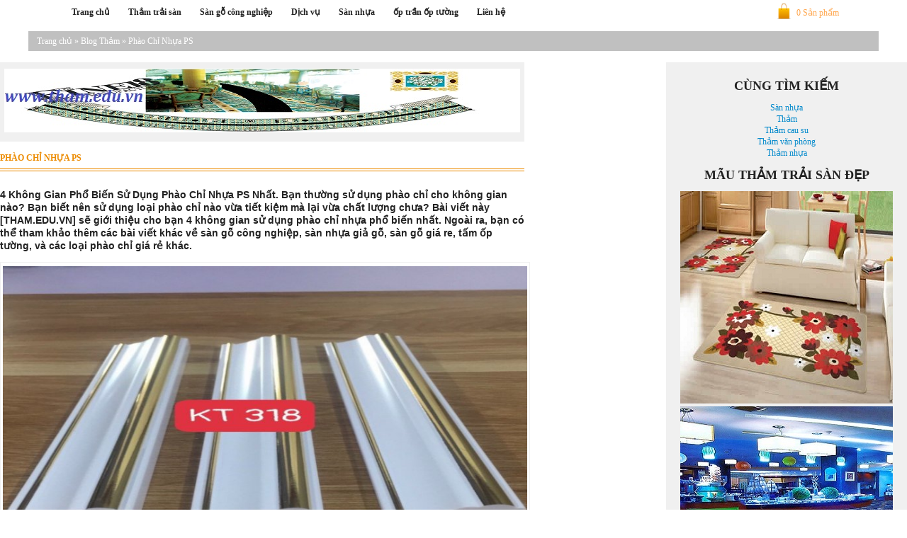

--- FILE ---
content_type: text/html; charset=UTF-8
request_url: https://tham.edu.vn/phao-chi-nhua-ps/
body_size: 33597
content:
<!DOCTYPE html PUBLIC "-//WAPFORUM//DTD XHTML Mobile 1.0//EN" "http://www.wapforum.org/DTD/xhtml-mobile10.dtd">
<html xmlns="http://www.w3.org/1999/xhtml" xml:lang="vi-vn" lang="vi-vn" dir="ltr">
    <head>
        <meta name="viewport" content="width=device-width, initial-scale=1.0, maximum-scale=1.0, user-scalable=no" />
        <meta charset="UTF-8" />
        
        <link rel="profile" href="https://gmpg.org/xgn/11" />
        <link rel="stylesheet" type="text/css" media="screen" href="https://tham.edu.vn/wp-content/themes/responsive-theme-shop-hungnx92/style.css" />
        <link rel="stylesheet" type="text/css" media="screen" href="https://tham.edu.vn/wp-content/themes/responsive-theme-shop-hungnx92/js/cloud-zoom.css" />
        <link rel="pingback" href="https://tham.edu.vn/xmlrpc.php" />
        <link rel="icon" href="https://tham.edu.vn/wp-content/themes/responsive-theme-shop-hungnx92/img/favicon.png" type="image/png" />
        <script type="text/javascript" src="https://apis.google.com/js/plusone.js">{lang: 'vi'}</script>
        <script type="text/javascript" src="https://tham.edu.vn/wp-content/themes/responsive-theme-shop-hungnx92/js/jquery.min.js" ></script>
        <script src="https://tham.edu.vn/wp-content/themes/responsive-theme-shop-hungnx92/js/css3-mediaqueries.js"></script>
        <script type="text/javascript" src="https://tham.edu.vn/wp-content/themes/responsive-theme-shop-hungnx92/js/lazyload.js"></script>
        <script type="text/javascript" src="https://tham.edu.vn/wp-content/themes/responsive-theme-shop-hungnx92/js/cloud-zoom.1.0.2.js"></script>
        <script type="text/javascript" src="https://tham.edu.vn/wp-content/themes/responsive-theme-shop-hungnx92/js/cart.js"></script>
        <meta name='robots' content='index, follow, max-image-preview:large, max-snippet:-1, max-video-preview:-1' />

	<!-- This site is optimized with the Yoast SEO plugin v26.7 - https://yoast.com/wordpress/plugins/seo/ -->
	<title>4 Không Gian Phổ Biến Sử Dụng Phào Chỉ Nhựa PS Nhất</title>
	<meta name="description" content="4 Không Gian Phổ Biến Sử Dụng Phào Chỉ Nhựa PS Nhất. Nên sử dụng phào chỉ PS hay phào chỉ PVC trong thi công nội thất?" />
	<link rel="canonical" href="https://tham.edu.vn/phao-chi-nhua-ps/" />
	<meta property="og:locale" content="vi_VN" />
	<meta property="og:type" content="article" />
	<meta property="og:title" content="4 Không Gian Phổ Biến Sử Dụng Phào Chỉ Nhựa PS Nhất" />
	<meta property="og:description" content="4 Không Gian Phổ Biến Sử Dụng Phào Chỉ Nhựa PS Nhất. Nên sử dụng phào chỉ PS hay phào chỉ PVC trong thi công nội thất?" />
	<meta property="og:url" content="https://tham.edu.vn/phao-chi-nhua-ps/" />
	<meta property="og:site_name" content="Tham" />
	<meta property="article:published_time" content="2022-07-16T02:51:46+00:00" />
	<meta property="article:modified_time" content="2022-07-16T03:05:22+00:00" />
	<meta property="og:image" content="https://tham.edu.vn/wp-content/uploads/2022/07/phao-chi-nhua-ps.jpg" />
	<meta property="og:image:width" content="800" />
	<meta property="og:image:height" content="600" />
	<meta property="og:image:type" content="image/jpeg" />
	<meta name="author" content="ngoc" />
	<meta name="twitter:label1" content="Được viết bởi" />
	<meta name="twitter:data1" content="ngoc" />
	<meta name="twitter:label2" content="Ước tính thời gian đọc" />
	<meta name="twitter:data2" content="7 phút" />
	<script type="application/ld+json" class="yoast-schema-graph">{"@context":"https://schema.org","@graph":[{"@type":"Article","@id":"https://tham.edu.vn/phao-chi-nhua-ps/#article","isPartOf":{"@id":"https://tham.edu.vn/phao-chi-nhua-ps/"},"author":{"name":"ngoc","@id":"https://tham.edu.vn/#/schema/person/9ab5bf8fc83f22bb202d5afd7b37ef5e"},"headline":"Phào Chỉ Nhựa PS","datePublished":"2022-07-16T02:51:46+00:00","dateModified":"2022-07-16T03:05:22+00:00","mainEntityOfPage":{"@id":"https://tham.edu.vn/phao-chi-nhua-ps/"},"wordCount":1749,"commentCount":0,"image":{"@id":"https://tham.edu.vn/phao-chi-nhua-ps/#primaryimage"},"thumbnailUrl":"https://tham.edu.vn/wp-content/uploads/2022/07/phao-chi-nhua-ps.jpg","keywords":["hướng dẫn thi công phào chỉ"],"articleSection":["Blog Thảm"],"inLanguage":"vi","potentialAction":[{"@type":"CommentAction","name":"Comment","target":["https://tham.edu.vn/phao-chi-nhua-ps/#respond"]}]},{"@type":"WebPage","@id":"https://tham.edu.vn/phao-chi-nhua-ps/","url":"https://tham.edu.vn/phao-chi-nhua-ps/","name":"4 Không Gian Phổ Biến Sử Dụng Phào Chỉ Nhựa PS Nhất","isPartOf":{"@id":"https://tham.edu.vn/#website"},"primaryImageOfPage":{"@id":"https://tham.edu.vn/phao-chi-nhua-ps/#primaryimage"},"image":{"@id":"https://tham.edu.vn/phao-chi-nhua-ps/#primaryimage"},"thumbnailUrl":"https://tham.edu.vn/wp-content/uploads/2022/07/phao-chi-nhua-ps.jpg","datePublished":"2022-07-16T02:51:46+00:00","dateModified":"2022-07-16T03:05:22+00:00","author":{"@id":"https://tham.edu.vn/#/schema/person/9ab5bf8fc83f22bb202d5afd7b37ef5e"},"description":"4 Không Gian Phổ Biến Sử Dụng Phào Chỉ Nhựa PS Nhất. Nên sử dụng phào chỉ PS hay phào chỉ PVC trong thi công nội thất?","breadcrumb":{"@id":"https://tham.edu.vn/phao-chi-nhua-ps/#breadcrumb"},"inLanguage":"vi","potentialAction":[{"@type":"ReadAction","target":["https://tham.edu.vn/phao-chi-nhua-ps/"]}]},{"@type":"ImageObject","inLanguage":"vi","@id":"https://tham.edu.vn/phao-chi-nhua-ps/#primaryimage","url":"https://tham.edu.vn/wp-content/uploads/2022/07/phao-chi-nhua-ps.jpg","contentUrl":"https://tham.edu.vn/wp-content/uploads/2022/07/phao-chi-nhua-ps.jpg","width":800,"height":600,"caption":"4 Không Gian Phổ Biến Sử Dụng Phào Chỉ Nhựa PS Nhất"},{"@type":"BreadcrumbList","@id":"https://tham.edu.vn/phao-chi-nhua-ps/#breadcrumb","itemListElement":[{"@type":"ListItem","position":1,"name":"Home","item":"https://tham.edu.vn/"},{"@type":"ListItem","position":2,"name":"Phào Chỉ Nhựa PS"}]},{"@type":"WebSite","@id":"https://tham.edu.vn/#website","url":"https://tham.edu.vn/","name":"Tham","description":"Phân phối thảm trải sàn lớn nhất tại Việt Nam","potentialAction":[{"@type":"SearchAction","target":{"@type":"EntryPoint","urlTemplate":"https://tham.edu.vn/?s={search_term_string}"},"query-input":{"@type":"PropertyValueSpecification","valueRequired":true,"valueName":"search_term_string"}}],"inLanguage":"vi"},{"@type":"Person","@id":"https://tham.edu.vn/#/schema/person/9ab5bf8fc83f22bb202d5afd7b37ef5e","name":"ngoc","image":{"@type":"ImageObject","inLanguage":"vi","@id":"https://tham.edu.vn/#/schema/person/image/","url":"https://secure.gravatar.com/avatar/1f9e0eaba45f3f1c499c69ba4272d2350df837084dc70a1ff312268521486877?s=96&d=mm&r=g","contentUrl":"https://secure.gravatar.com/avatar/1f9e0eaba45f3f1c499c69ba4272d2350df837084dc70a1ff312268521486877?s=96&d=mm&r=g","caption":"ngoc"},"url":"https://tham.edu.vn/author/ngoc/"}]}</script>
	<!-- / Yoast SEO plugin. -->


<link rel="alternate" type="application/rss+xml" title="Tham &raquo; Phào Chỉ Nhựa PS Dòng bình luận" href="https://tham.edu.vn/phao-chi-nhua-ps/feed/" />
<link rel="alternate" title="oNhúng (JSON)" type="application/json+oembed" href="https://tham.edu.vn/wp-json/oembed/1.0/embed?url=https%3A%2F%2Ftham.edu.vn%2Fphao-chi-nhua-ps%2F" />
<link rel="alternate" title="oNhúng (XML)" type="text/xml+oembed" href="https://tham.edu.vn/wp-json/oembed/1.0/embed?url=https%3A%2F%2Ftham.edu.vn%2Fphao-chi-nhua-ps%2F&#038;format=xml" />
<style id='wp-img-auto-sizes-contain-inline-css' type='text/css'>
img:is([sizes=auto i],[sizes^="auto," i]){contain-intrinsic-size:3000px 1500px}
/*# sourceURL=wp-img-auto-sizes-contain-inline-css */
</style>
<style id='wp-emoji-styles-inline-css' type='text/css'>

	img.wp-smiley, img.emoji {
		display: inline !important;
		border: none !important;
		box-shadow: none !important;
		height: 1em !important;
		width: 1em !important;
		margin: 0 0.07em !important;
		vertical-align: -0.1em !important;
		background: none !important;
		padding: 0 !important;
	}
/*# sourceURL=wp-emoji-styles-inline-css */
</style>
<style id='wp-block-library-inline-css' type='text/css'>
:root{--wp-block-synced-color:#7a00df;--wp-block-synced-color--rgb:122,0,223;--wp-bound-block-color:var(--wp-block-synced-color);--wp-editor-canvas-background:#ddd;--wp-admin-theme-color:#007cba;--wp-admin-theme-color--rgb:0,124,186;--wp-admin-theme-color-darker-10:#006ba1;--wp-admin-theme-color-darker-10--rgb:0,107,160.5;--wp-admin-theme-color-darker-20:#005a87;--wp-admin-theme-color-darker-20--rgb:0,90,135;--wp-admin-border-width-focus:2px}@media (min-resolution:192dpi){:root{--wp-admin-border-width-focus:1.5px}}.wp-element-button{cursor:pointer}:root .has-very-light-gray-background-color{background-color:#eee}:root .has-very-dark-gray-background-color{background-color:#313131}:root .has-very-light-gray-color{color:#eee}:root .has-very-dark-gray-color{color:#313131}:root .has-vivid-green-cyan-to-vivid-cyan-blue-gradient-background{background:linear-gradient(135deg,#00d084,#0693e3)}:root .has-purple-crush-gradient-background{background:linear-gradient(135deg,#34e2e4,#4721fb 50%,#ab1dfe)}:root .has-hazy-dawn-gradient-background{background:linear-gradient(135deg,#faaca8,#dad0ec)}:root .has-subdued-olive-gradient-background{background:linear-gradient(135deg,#fafae1,#67a671)}:root .has-atomic-cream-gradient-background{background:linear-gradient(135deg,#fdd79a,#004a59)}:root .has-nightshade-gradient-background{background:linear-gradient(135deg,#330968,#31cdcf)}:root .has-midnight-gradient-background{background:linear-gradient(135deg,#020381,#2874fc)}:root{--wp--preset--font-size--normal:16px;--wp--preset--font-size--huge:42px}.has-regular-font-size{font-size:1em}.has-larger-font-size{font-size:2.625em}.has-normal-font-size{font-size:var(--wp--preset--font-size--normal)}.has-huge-font-size{font-size:var(--wp--preset--font-size--huge)}.has-text-align-center{text-align:center}.has-text-align-left{text-align:left}.has-text-align-right{text-align:right}.has-fit-text{white-space:nowrap!important}#end-resizable-editor-section{display:none}.aligncenter{clear:both}.items-justified-left{justify-content:flex-start}.items-justified-center{justify-content:center}.items-justified-right{justify-content:flex-end}.items-justified-space-between{justify-content:space-between}.screen-reader-text{border:0;clip-path:inset(50%);height:1px;margin:-1px;overflow:hidden;padding:0;position:absolute;width:1px;word-wrap:normal!important}.screen-reader-text:focus{background-color:#ddd;clip-path:none;color:#444;display:block;font-size:1em;height:auto;left:5px;line-height:normal;padding:15px 23px 14px;text-decoration:none;top:5px;width:auto;z-index:100000}html :where(.has-border-color){border-style:solid}html :where([style*=border-top-color]){border-top-style:solid}html :where([style*=border-right-color]){border-right-style:solid}html :where([style*=border-bottom-color]){border-bottom-style:solid}html :where([style*=border-left-color]){border-left-style:solid}html :where([style*=border-width]){border-style:solid}html :where([style*=border-top-width]){border-top-style:solid}html :where([style*=border-right-width]){border-right-style:solid}html :where([style*=border-bottom-width]){border-bottom-style:solid}html :where([style*=border-left-width]){border-left-style:solid}html :where(img[class*=wp-image-]){height:auto;max-width:100%}:where(figure){margin:0 0 1em}html :where(.is-position-sticky){--wp-admin--admin-bar--position-offset:var(--wp-admin--admin-bar--height,0px)}@media screen and (max-width:600px){html :where(.is-position-sticky){--wp-admin--admin-bar--position-offset:0px}}
/*wp_block_styles_on_demand_placeholder:696af6f18ef95*/
/*# sourceURL=wp-block-library-inline-css */
</style>
<style id='classic-theme-styles-inline-css' type='text/css'>
/*! This file is auto-generated */
.wp-block-button__link{color:#fff;background-color:#32373c;border-radius:9999px;box-shadow:none;text-decoration:none;padding:calc(.667em + 2px) calc(1.333em + 2px);font-size:1.125em}.wp-block-file__button{background:#32373c;color:#fff;text-decoration:none}
/*# sourceURL=/wp-includes/css/classic-themes.min.css */
</style>
<link rel="https://api.w.org/" href="https://tham.edu.vn/wp-json/" /><link rel="alternate" title="JSON" type="application/json" href="https://tham.edu.vn/wp-json/wp/v2/posts/4730" /><link rel="EditURI" type="application/rsd+xml" title="RSD" href="https://tham.edu.vn/xmlrpc.php?rsd" />
<meta name="generator" content="WordPress 6.9" />
<link rel='shortlink' href='https://tham.edu.vn/?p=4730' />
<meta name="redi-version" content="1.2.7" />		
		<meta name="google-site-verification" content="-0PM-H3X_RPxlJUCJD8W1-GR6MiAISp7wDB-7KWzYd0" />
    </head>
    <body data-rsssl=1 class="wp-singular post-template-default single single-post postid-4730 single-format-standard wp-theme-responsive-theme-shop-hungnx92">
    <script>
    function showHide(divId){
        var theDiv = document.getElementById(divId);
        if(theDiv.style.display=="none"){
            theDiv.style.display="";
        }else{
            theDiv.style.display="none";
        }    
    }
    $(function() {
    $("img.lazy").show().lazyload({effect : "fadeIn"})
    window.onload = function() {
        $(window).resize()
    };});
    </script>
    <div class="page-menu-top-wrap-100">
        <div class="page-menu-top-wrap">
            <div class="logo-phone">
                <a href="https://sannhuavn.com/">
                    <img src="https://tham.edu.vn/wp-content/uploads/2021/07/logo-tham.jpg" />
                </a>
            </div>
            <div class="menu-mobile">
                <a onclick="showHide('ctmain1')">
                    <img src="https://tham.edu.vn/wp-content/themes/responsive-theme-shop-hungnx92/img/menu-touch.png" />
                </a>
            </div>
            <div class="menu-top">
                <div class="menu-menu-1-container"><ul id="menu-menu-1" class="menu"><li id="menu-item-943" class="menu-item menu-item-type-custom menu-item-object-custom menu-item-home menu-item-943"><a href="https://tham.edu.vn/">Trang chủ</a></li>
<li id="menu-item-1077" class="menu-item menu-item-type-taxonomy menu-item-object-category menu-item-has-children menu-item-1077"><a href="https://tham.edu.vn/nha-phan-phoi-tham-trai-san-tren-toan-quoc/">Thảm trải sàn</a>
<ul class="sub-menu">
	<li id="menu-item-944" class="menu-item menu-item-type-post_type menu-item-object-page menu-item-944"><a href="https://tham.edu.vn/tham/">Thảm</a></li>
	<li id="menu-item-1079" class="menu-item menu-item-type-post_type menu-item-object-page menu-item-1079"><a href="https://tham.edu.vn/tham-cau-su/">Thảm cau su</a></li>
	<li id="menu-item-1081" class="menu-item menu-item-type-post_type menu-item-object-page menu-item-has-children menu-item-1081"><a href="https://tham.edu.vn/tham-nhua/">Thảm nhựa</a>
	<ul class="sub-menu">
		<li id="menu-item-1082" class="menu-item menu-item-type-post_type menu-item-object-page menu-item-1082"><a href="https://tham.edu.vn/tham-tam/">Thảm tấm</a></li>
	</ul>
</li>
	<li id="menu-item-946" class="menu-item menu-item-type-post_type menu-item-object-page menu-item-946"><a href="https://tham.edu.vn/tham-trai-san/">Thảm trải sàn</a></li>
	<li id="menu-item-947" class="menu-item menu-item-type-post_type menu-item-object-page menu-item-947"><a href="https://tham.edu.vn/tham-trai-san-gia-re/">Thảm trải sàn giá rẻ</a></li>
	<li id="menu-item-1083" class="menu-item menu-item-type-post_type menu-item-object-page menu-item-1083"><a href="https://tham.edu.vn/tham-van-phong/">Thảm văn phòng</a></li>
</ul>
</li>
<li id="menu-item-4060" class="menu-item menu-item-type-taxonomy menu-item-object-category menu-item-has-children menu-item-4060"><a href="https://tham.edu.vn/san-go-cong-nghiep/">Sàn gỗ công nghiệp</a>
<ul class="sub-menu">
	<li id="menu-item-4062" class="menu-item menu-item-type-post_type menu-item-object-page menu-item-4062"><a href="https://tham.edu.vn/san-go-bo-to/">Sàn gỗ</a></li>
</ul>
</li>
<li id="menu-item-1076" class="menu-item menu-item-type-taxonomy menu-item-object-category menu-item-has-children menu-item-1076"><a href="https://tham.edu.vn/dich-vu/">Dịch vụ</a>
<ul class="sub-menu">
	<li id="menu-item-951" class="menu-item menu-item-type-post_type menu-item-object-page menu-item-951"><a href="https://tham.edu.vn/tham-trai-san-nha/">Thảm trải sàn nhà</a></li>
	<li id="menu-item-945" class="menu-item menu-item-type-post_type menu-item-object-page menu-item-945"><a href="https://tham.edu.vn/tham-phong-khach/">Thảm phòng khách</a></li>
	<li id="menu-item-1080" class="menu-item menu-item-type-post_type menu-item-object-page menu-item-1080"><a href="https://tham.edu.vn/tham-lot-san/">Thảm lót sàn</a></li>
</ul>
</li>
<li id="menu-item-4059" class="menu-item menu-item-type-taxonomy menu-item-object-category menu-item-has-children menu-item-4059"><a href="https://tham.edu.vn/san-nhua/">Sàn nhựa</a>
<ul class="sub-menu">
	<li id="menu-item-3433" class="menu-item menu-item-type-custom menu-item-object-custom menu-item-3433"><a href="http://sannhuavn.com/">San nhua Ha Noi</a></li>
</ul>
</li>
<li id="menu-item-4061" class="menu-item menu-item-type-taxonomy menu-item-object-category menu-item-has-children menu-item-4061"><a href="https://tham.edu.vn/op-tran-op-tuong/">ốp trần ốp tường</a>
<ul class="sub-menu">
	<li id="menu-item-4063" class="menu-item menu-item-type-post_type menu-item-object-page menu-item-4063"><a href="https://tham.edu.vn/tam-nhua-op/">Tấm nhựa ốp</a></li>
</ul>
</li>
<li id="menu-item-1114" class="menu-item menu-item-type-post_type menu-item-object-page menu-item-1114"><a href="https://tham.edu.vn/lien-he/">Liên hệ</a></li>
</ul></div>            </div>
            <a href="https://tham.edu.vn/cart" class="cart">0 Sản phẩm</a>
            <div class="clear"></div>
        </div>

<div class="content-full brtop">
    <!--Breadcrumb-->
    <div class="breadcrumb-wrap">
       	<div><a href="https://tham.edu.vn">Trang chủ</a><span style='color:#fff'> &raquo; </span><a href="https://tham.edu.vn/blog-tham/">Blog Thảm</a> <span style='color:#fff'> &raquo; </span>  Phào Chỉ Nhựa PS</div>    </div>
    <!--End Breadcrumb-->
</div>
<div class="content">
    <div class="clear"></div>
<div class="ads-728-90">
    <li id="text-7" class="widget widget_text">			<div class="textwidget"><a href="https://tham.edu.vn/"><img src="https://tham.edu.vn/wp-content/uploads/2015/07/tham-trai-san-baner.jpg"></img></a></div>
		</li>
</div>
<div class="ads-468-60">
        <img src="https://tham.edu.vn/wp-content/themes/responsive-theme-shop-hungnx92/img/468x60.png" />
    </div>
<div class="clear"></div>
        <div class="title white">
    <h1 class="title-h">Phào Chỉ Nhựa PS</h1>
    </div>
    <div class="content-post-p">
        <p><strong>4 Không Gian Phổ Biến Sử Dụng Phào Chỉ Nhựa PS Nhất. Bạn thường sử dụng phào chỉ cho không gian nào? Bạn biết nên sử dụng loại phào chỉ nào vừa tiết kiệm mà lại vừa chất lượng chưa? Bài viết này [THAM.EDU.VN] sẽ giới thiệu cho bạn 4 không gian sử dụng phào chỉ nhựa phổ biến nhất. Ngoài ra, bạn có thể tham khảo thêm các bài viết khác về sàn gỗ công nghiệp, sàn nhựa giả gỗ, sàn gỗ giá re, tấm ốp tường, và các loại phào chỉ giá rẻ khác.</strong></p>
<div id="attachment_4731" style="width: 810px" class="wp-caption alignnone"><img fetchpriority="high" decoding="async" aria-describedby="caption-attachment-4731" class="size-full wp-image-4731" src="https://tham.edu.vn/wp-content/uploads/2022/07/phao-chi-nhua-ps.jpg" alt="4 Không Gian Phổ Biến Sử Dụng Phào Chỉ Nhựa PS Nhất." width="800" height="600" srcset="https://tham.edu.vn/wp-content/uploads/2022/07/phao-chi-nhua-ps.jpg 800w, https://tham.edu.vn/wp-content/uploads/2022/07/phao-chi-nhua-ps-600x450.jpg 600w, https://tham.edu.vn/wp-content/uploads/2022/07/phao-chi-nhua-ps-768x576.jpg 768w" sizes="(max-width: 800px) 100vw, 800px" /><p id="caption-attachment-4731" class="wp-caption-text">4 Không Gian Phổ Biến Sử Dụng Phào Chỉ Nhựa PS Nhất</p></div>
<h2><span style="color: #008000;"><strong>Phào chỉ nhựa PS là gì?</strong></span></h2>
<p><strong>Phào chỉ PS</strong> hay<a href="https://sangogiare.vn/nep-trang-tri"><strong> nẹp trang trí</strong></a> thuộc dòng sản phẩm phào chỉ nhựa cao cấp. Nó được tổng hợp từ chất liệu nhựa PS (Polystriren). Phào chỉ nhựa PS được sản xuất trên dây chuyền công nghệ hiện đại của Hàn Quốc với nhiều ưu  nổi bật, chất lượng cao.</p>
<h2><span style="color: #008000;"><strong>Nên sử dụng phào chỉ PS hay phào chỉ PVC trong thi công nội thất?</strong></span></h2>
<p>Trên thực tế, cả phào chỉ PS và phào chỉ PVC đều là những loại phào chỉ cao cấp trên thị trường hiện nay nên sử dụng loại nào cũng tốt cho không gian sống. Bạn cần dựa vào phong cách kiến ​​trúc chủ đạo, phong thủy, điều kiện kinh tế hay sở thích để lựa chọn loại phào chỉ phù hợp.</p>
<h3>Ưu điểm của phào chỉ PS</h3>
<p>Theo nhiều khảo sát gần đây, PS là vật liệu được nhiều khách hàng ưa chuộng trong thời gian gần đây, bởi những lý do sau:</p>
<p>?Giá trị thẩm mỹ cao, sang trọng và hiện đại. Phào chỉ PS có kiểu dáng rất sang trọng và hiện đại nhờ được sản xuất trên dây chuyền hiện đại của Hàn Quốc, đây sẽ là điểm nhấn độc đáo của bất kỳ không gian nhà ở nào.</p>
<p>?Tính ứng dụng cao. Phào chỉ PS có thể được sử dụng ở nhiều nơi trong nhà như trần nhà, tường, chân tường, khung ảnh, cửa sổ,… Ngoài ra, nó cũng có thể được lắp đặt ở những nơi công cộng, như văn phòng, spa, nhà hàng tiệc cưới, khách sạn &#8230;</p>
<p>?An toàn cho sức khỏe.  Riêng Phào chỉ PS không sản sinh ra các chất có hại cho sức khỏe và môi trường. Bạn có thể yên tâm sử dụng lâu dài trong phòng ngủ của bé.</p>
<p>?Tiết kiệm kinh tế. Phào chỉ PS và dây PVC có giá thành rẻ trên thị trường. Giá thành vật liệu và cấu tạo của dây PS cũng thấp nên bạn không cần tốn nhiều chi phí.<br />
Qua 4 lý do trên chắc hẳn đã lý giải được tại sao phào chỉ PS được sử dụng trong xây dựng trong nhà rồi đúng không nào, để có một sản phẩm chất lượng thì bạn nên chọn mua của nhà cung cấp uy tín.</p>
<h2><span style="color: #008000;">4 Không Gian Phổ Biến Sử Dụng Phào Chỉ Nhựa PS Nhất</span></h2>
<h3><span style="color: #0000ff;"><strong>Phào chỉ PS cho Phòng khách</strong></span></h3>
<p>Đây là không gian chính trong nhà nên việc trang trí bằng phượng hoàng là vô cùng cần thiết. Sự sang trọng, hiện đại và tinh tế của bọc nhựa sẽ mang đến nét duyên dáng và đẳng cấp cho không gian phòng khách.</p>
<h3><span style="color: #0000ff;"><strong>Phào chỉ PS cho </strong>Phòng ngủ</span></h3>
<p>Người ta thường sử dụng dây PS và dây PVC trong trang trí đầu giường phòng ngủ. Hoặc có thể kết hợp với khung ảnh, kệ để đồ trong phòng ngủ để tạo điểm nhấn độc đáo.</p>
<h3><span style="color: #0000ff;"><strong>Phào chỉ PS cho </strong>Phòng tắm</span></h3>
<p>Lắp đặt dây PS và dây PVC trong phòng tắm. Đây là giải pháp hữu hiệu cho vấn đề ẩm mốc và mối mọt. Nó sẽ bảo vệ tường rất hiệu quả, hạn chế ẩm mốc và khử mùi.</p>
<h3><span style="color: #0000ff;"><strong>Phào chỉ PS cho </strong>Phòng bếp</span></h3>
<p>Trong không gian bếp, phào chỉ nhựa thường được sử dụng để trang trí cho tủ bếp. Đây là linh hồn của căn bếp nên luôn được trang trí tỉ mỉ nhất.</p>
<h2><span style="color: #008000;"><strong>Tại sao người dùng lại chuộng phào chỉ nhựa PS?</strong></span></h2>
<p>Cùng tìm hiểu các giá trị mà phào chỉ nhựa PS mang lại thì bạn sẽ hiểu ngay lý do</p>
<h3 style="text-align: justify;"><span style="color: #0000ff;"><strong>?</strong><strong>Phào Chỉ Nhựa PS &#8211;</strong><strong>Mang lại tính thẩm mỹ cao</strong></span></h3>
<p style="text-align: justify;">Tất nhiên, phào chỉ nhựa có thiết kế sang trọng thì mới giúp nâng tầm giá trị thẩm mỹ cho trần nhà. Mang đến cho mọi không gian ngôi nhà một diện mạo mới.</p>
<h3 style="text-align: justify;"><span style="color: #0000ff;"><strong>?Làm cho phần trần phía trên trở nên nổi bật, sang trọng</strong></span></h3>
<p style="text-align: justify;">Nếu bạn đã quen với những trần nhà buồn tẻ, sơn phào chỉ theo lối truyền thống thì sen tắm âm trần PS chính là giải pháp mới cho bạn. Giúp trần nhà trở nên nổi bật và ấn tượng hơn.</p>
<h3 style="text-align: justify;"><span style="color: #0000ff;"><strong>?Phào Chỉ nhựa PS Giúp Che Khuyết Điểm</strong></span></h3>
<p style="text-align: justify;">Các mẫu chóa đèn âm trần PS sẽ giúp che đi các khuyết điểm trên trần nhà và các góc trần. Đặc biệt là giữa các khe hở hoặc vết bẩn trên trần nhà bị nhiễm khuẩn.</p>
<h3 style="text-align: justify;"><span style="color: #0000ff;"><strong>?Phào Chỉ nhựa PS bảo vệ trần nhà hiệu quả</strong></span></h3>
<p style="text-align: justify;">Thường thì trần nhà dễ bị ẩm mốc, mối mọt do ở trên cao nên rất khó vệ sinh thường xuyên. Sử dụng dây điện âm trần sẽ giúp bảo vệ trần nhà. Hạn chế ẩm mốc và chống côn trùng phá hoại.</p>
<h2><span style="color: #008000;"><strong>Hướng Dẫn Cách Thi Công Phào Chỉ Nhựa PS Bền</strong></span></h2>
<p>Bước 1: Tùy thuộc vào loại khuôn bạn muốn sử dụng. Đo đạc và tính toán chính xác để ghép lại sao cho thẩm mỹ mà vẫn tiết kiệm vật liệu và không phát sinh chi phí.</p>
<p>Bước 2: Đặt thanh ren PS vào máy bế, sao cho thanh PS vuông góc với bàn cắt. Theo yêu cầu của mối nối yêu cầu. Tiếp tục xoay bàn cắt 45 độ hoặc giữ nguyên 90 độ, sau đó cắt và tạo hình.</p>
<p>Bước 3: Tiếp tục cắt, tỉa hoặc dùng dao gọt để các mối ghép khít vào nhau cho đẹp mắt. Ở bước này, người thi công cần khéo léo để các khớp nối càng vô hình càng tốt khi liên kết các thanh dầm.</p>
<p>Bước 4: Xử lý các vết và đường nối móng</p>
<p>Sử dụng bột và keo cùng màu với loại khuôn dùng để xử lý toàn bộ móng và các mối nối để đảm bảo tính thẩm mỹ cho ngôi nhà.</p>
<hr />
<p style="text-align: justify;"><strong>Nếu bạn có thắc  mắc gì vui lòng liên hệ <span style="color: #ff0000;">sangogiare.vn.</span> Ngoài ra, bạn có thể xem thêm các bài viết khác tại đây.</strong></p>
<p><a href="https://tham.edu.vn/phao-chi-pu-mam-tran-tai-hai-duong/"><strong>Thi công Phào Chỉ PU-Mâm Trần Tại Hải Dương Rẻ Nhất</strong></a></p>
<p><strong><a class="row-title" href="https://tham.edu.vn/phao-chi-pu-van-go-dat-vang-tai-bac-ninh/" aria-label="“Phào Chỉ PU-Vân Gỗ Dát Vàng Tại Bắc Ninh” (Chỉnh sửa)">Phào Chỉ PU-Vân Gỗ Dát Vàng Tại Bắc Ninh</a></strong></p>
<p><a class="row-title" href="https://tham.edu.vn/phao-chi-pu-mam-tran-tai-ha-nam/" aria-label="“Phào Chỉ PU-Mâm Trần Tại Hà Nam” (Chỉnh sửa)">Phào Chỉ PU-Mâm Trần Tại Hà Nam</a></p>
      
        <hr /> 
        Thẻ: <a href="https://tham.edu.vn/tag/huong-dan-thi-cong-phao-chi/" rel="tag">hướng dẫn thi công phào chỉ</a>    </div>
</div>
<div class="sidebar">
    <div class="list-content">
        <div class="clear"></div>
<div class="ads-300-250-sb">
    <li id="text-2" class="widget widget_text"><h2 class="widgettitle">CÙNG TÌM KIẾM</h2>
			<div class="textwidget"><a href="http://sannhuavn.com">Sàn nhựa </a><br />
<a href="https://tham.edu.vn/tham/">Thảm </a><br />
<a href="https://tham.edu.vn/tham-cau-su/">Thảm cau su </a><br />
<a href="https://tham.edu.vn/tham-van-phong/">Thảm văn phòng </a><br />
<a href="https://tham.edu.vn/tham-nhua/">Thảm nhựa </a><br />
</div>
		</li>
<li id="text-6" class="widget widget_text"><h2 class="widgettitle">MÃU THẢM TRẢI SÀN ĐẸP</h2>
			<div class="textwidget"><a href="https://tham.edu.vn/tham-phong-khach/"><img src="https://tham.edu.vn/wp-content/uploads/2015/07/tham-phong-khach-banner.jpg"></img></a>
<br/>
<a href="https://tham.edu.vn/tham/"><img src="https://tham.edu.vn/wp-content/uploads/2015/07/tham-trai-san-nha-hang.jpg"></img></a>
<br/>
<a href="https://tham.edu.vn/tham-trai-san/"><img src="https://tham.edu.vn/wp-content/uploads/2015/07/tham-trai-san-banner.jpg"></img></a>
<br/></div>
		</li>
</div>
<div class="ads-160-600-sb">
    <li id="block-2" class="widget widget_block widget_text">
<p></p>
</li>
<li id="block-3" class="widget widget_block">
<h2 class="wp-block-heading"></h2>
</li>
</div>
<div class="clear"></div>
    </div>
</div>
<div class="clear"></div>
<div class="content-full">
    <div class="title white">
        <h2 class="title-h">Xem thêm</h2>
    </div>
            <!--List Item-->
<div class='list-post' style="margin-top: 20px; height: 310px;">
    <a href="https://tham.edu.vn/tham-trai-san-trang-tri-doc-dao/" title="Thảm trải sàn trang trí độc đáo."> 
        <img src="https://tham.edu.vn/wp-content/themes/responsive-theme-shop-hungnx92/img/loading.gif" data-original="https://tham.edu.vn/wp-content/uploads/2016/11/tham-hoa-tiet-hoa-van-dep-300x300.png" class="list-post-img lazy" title="Thảm trải sàn trang trí độc đáo." alt="Thảm trải sàn trang trí độc đáo." />
        </a>
    <div class="list-post-intro">
        <a href="https://tham.edu.vn/tham-trai-san-trang-tri-doc-dao/" title="Thảm trải sàn trang trí độc đáo."> 
        <h3>Thảm trải sàn trang...</h3>
        </a>
    </div>
        <div class="list-post-price">
        Blog
    </div>
    <a href="https://tham.edu.vn/tham-trai-san-trang-tri-doc-dao/" title="Thảm trải sàn trang trí độc đáo."> 
        <div class="list-post-price-add-cart">Xem</div>
    </a>
    </div>
<!--End List Item-->
        <!--List Item-->
<div class='list-post-end-1' style="margin-top: 20px; height: 310px;">
    <a href="https://tham.edu.vn/san-go-cong-nghiep-tai-tay-mo/" title="Sàn gỗ công nghiệp tại Tây Mỗ, sàn gỗ giá rẻ"> 
        <img src="https://tham.edu.vn/wp-content/themes/responsive-theme-shop-hungnx92/img/loading.gif" data-original="https://tham.edu.vn/wp-content/uploads/2017/04/go-cong-nghiep-300x250.png" class="list-post-img lazy" title="Sàn gỗ công nghiệp tại Tây Mỗ, sàn gỗ giá rẻ" alt="Sàn gỗ công nghiệp tại Tây Mỗ, sàn gỗ giá rẻ" />
        </a>
    <div class="list-post-intro">
        <a href="https://tham.edu.vn/san-go-cong-nghiep-tai-tay-mo/" title="Sàn gỗ công nghiệp tại Tây Mỗ, sàn gỗ giá rẻ"> 
        <h3>Sàn gỗ công nghiệp...</h3>
        </a>
    </div>
        <div class="list-post-price">
        Blog
    </div>
    <a href="https://tham.edu.vn/san-go-cong-nghiep-tai-tay-mo/" title="Sàn gỗ công nghiệp tại Tây Mỗ, sàn gỗ giá rẻ"> 
        <div class="list-post-price-add-cart">Xem</div>
    </a>
    </div>
<!--End List Item-->
        <!--List Item-->
<div class='list-post' style="margin-top: 20px; height: 310px;">
    <a href="https://tham.edu.vn/tham-trai-san-phong-ngu-tho-nhi-ky/" title="Thảm trải sàn Thổ Nhĩ Kỳ"> 
        <img src="https://tham.edu.vn/wp-content/themes/responsive-theme-shop-hungnx92/img/loading.gif" data-original="https://tham.edu.vn/wp-content/uploads/2017/02/tham-trai-san-tho-nhi-ky-softy3d-09-300x300.jpg" class="list-post-img lazy" title="Thảm trải sàn Thổ Nhĩ Kỳ" alt="Thảm trải sàn Thổ Nhĩ Kỳ" />
        </a>
    <div class="list-post-intro">
        <a href="https://tham.edu.vn/tham-trai-san-phong-ngu-tho-nhi-ky/" title="Thảm trải sàn Thổ Nhĩ Kỳ"> 
        <h3>Thảm trải sàn Thổ Nhĩ...</h3>
        </a>
    </div>
        <div class="list-post-price">
        Blog
    </div>
    <a href="https://tham.edu.vn/tham-trai-san-phong-ngu-tho-nhi-ky/" title="Thảm trải sàn Thổ Nhĩ Kỳ"> 
        <div class="list-post-price-add-cart">Xem</div>
    </a>
    </div>
<!--End List Item-->
        <!--List Item-->
<div class='list-post-end-2' style="margin-top: 20px; height: 310px;">
    <a href="https://tham.edu.vn/phong-khach-tre-trung-voi-tham-tre-trai-san/" title="Phòng khách trẻ trung với thảm tre trải sàn"> 
        <img src="https://tham.edu.vn/wp-content/themes/responsive-theme-shop-hungnx92/img/loading.gif" data-original="https://tham.edu.vn/wp-content/uploads/2017/01/tham-tre-phong-khach-300x300.jpg" class="list-post-img lazy" title="Phòng khách trẻ trung với thảm tre trải sàn" alt="Phòng khách trẻ trung với thảm tre trải sàn" />
        </a>
    <div class="list-post-intro">
        <a href="https://tham.edu.vn/phong-khach-tre-trung-voi-tham-tre-trai-san/" title="Phòng khách trẻ trung với thảm tre trải sàn"> 
        <h3>Phòng khách trẻ trung...</h3>
        </a>
    </div>
        <div class="list-post-price">
        Blog
    </div>
    <a href="https://tham.edu.vn/phong-khach-tre-trung-voi-tham-tre-trai-san/" title="Phòng khách trẻ trung với thảm tre trải sàn"> 
        <div class="list-post-price-add-cart">Xem</div>
    </a>
    </div>
<!--End List Item-->
        <!--List Item-->
<div class='list-post' style="margin-top: 20px; height: 310px;">
    <a href="https://tham.edu.vn/tham-trai-san-nha-phong-tam/" title="Thảm trải sàn nhà phòng tắm"> 
        <img src="https://tham.edu.vn/wp-content/themes/responsive-theme-shop-hungnx92/img/loading.gif" data-original="https://tham.edu.vn/wp-content/uploads/2017/01/tham-trai-san-nha-tam-nen-dung-loai-nao1-300x300.jpg" class="list-post-img lazy" title="Thảm trải sàn nhà phòng tắm" alt="Thảm trải sàn nhà phòng tắm" />
        </a>
    <div class="list-post-intro">
        <a href="https://tham.edu.vn/tham-trai-san-nha-phong-tam/" title="Thảm trải sàn nhà phòng tắm"> 
        <h3>Thảm trải sàn nhà phòng...</h3>
        </a>
    </div>
        <div class="list-post-price">
        Blog
    </div>
    <a href="https://tham.edu.vn/tham-trai-san-nha-phong-tam/" title="Thảm trải sàn nhà phòng tắm"> 
        <div class="list-post-price-add-cart">Xem</div>
    </a>
    </div>
<!--End List Item-->
        <!--List Item-->
<div class='list-post-end-1' style="margin-top: 20px; height: 310px;">
    <a href="https://tham.edu.vn/cach-chon-mua-tham-trai-san/" title="Cách chọn mua thảm trải sàn"> 
        <img src="https://tham.edu.vn/wp-content/themes/responsive-theme-shop-hungnx92/img/loading.gif" data-original="https://tham.edu.vn/wp-content/uploads/2016/11/tham-trai-san-phong-ngu-arabian-luxury-ma-2792-300x278.jpg" class="list-post-img lazy" title="Cách chọn mua thảm trải sàn" alt="Cách chọn mua thảm trải sàn" />
        </a>
    <div class="list-post-intro">
        <a href="https://tham.edu.vn/cach-chon-mua-tham-trai-san/" title="Cách chọn mua thảm trải sàn"> 
        <h3>Cách chọn mua thảm...</h3>
        </a>
    </div>
        <div class="list-post-price">
        Blog
    </div>
    <a href="https://tham.edu.vn/cach-chon-mua-tham-trai-san/" title="Cách chọn mua thảm trải sàn"> 
        <div class="list-post-price-add-cart">Xem</div>
    </a>
    </div>
<!--End List Item-->
        <!--List Item-->
<div class='list-post' style="margin-top: 20px; height: 310px;">
    <a href="https://tham.edu.vn/tham-trai-san-long-cuu-sang-trong/" title="Thảm trải sàn lông cừu sang trọng"> 
        <img src="https://tham.edu.vn/wp-content/themes/responsive-theme-shop-hungnx92/img/loading.gif" data-original="https://tham.edu.vn/wp-content/uploads/2017/01/can-phong-tro-nen-sang-trong-hon-voi-tham-trai-san-long-cuu-mem-mai-1-300x300.jpg" class="list-post-img lazy" title="Thảm trải sàn lông cừu sang trọng" alt="Thảm trải sàn lông cừu sang trọng" />
        </a>
    <div class="list-post-intro">
        <a href="https://tham.edu.vn/tham-trai-san-long-cuu-sang-trong/" title="Thảm trải sàn lông cừu sang trọng"> 
        <h3>Thảm trải sàn lông...</h3>
        </a>
    </div>
        <div class="list-post-price">
        Blog
    </div>
    <a href="https://tham.edu.vn/tham-trai-san-long-cuu-sang-trong/" title="Thảm trải sàn lông cừu sang trọng"> 
        <div class="list-post-price-add-cart">Xem</div>
    </a>
    </div>
<!--End List Item-->
        <!--List Item-->
<div class='list-post-end-2' style="margin-top: 20px; height: 310px;">
    <a href="https://tham.edu.vn/tham-trai-san-phong-khach-chat-lieu-len-sang-trong/" title="Thảm trải sàn phòng khách chất liệu len sang trọng"> 
        <img src="https://tham.edu.vn/wp-content/themes/responsive-theme-shop-hungnx92/img/loading.gif" data-original="https://tham.edu.vn/wp-content/uploads/2016/08/tham-nha-dep-300x300.jpg" class="list-post-img lazy" title="Thảm trải sàn phòng khách chất liệu len sang trọng" alt="Thảm trải sàn phòng khách chất liệu len sang trọng" />
        </a>
    <div class="list-post-intro">
        <a href="https://tham.edu.vn/tham-trai-san-phong-khach-chat-lieu-len-sang-trong/" title="Thảm trải sàn phòng khách chất liệu len sang trọng"> 
        <h3>Thảm trải sàn phòng...</h3>
        </a>
    </div>
        <div class="list-post-price">
        Blog
    </div>
    <a href="https://tham.edu.vn/tham-trai-san-phong-khach-chat-lieu-len-sang-trong/" title="Thảm trải sàn phòng khách chất liệu len sang trọng"> 
        <div class="list-post-price-add-cart">Xem</div>
    </a>
    </div>
<!--End List Item-->
        <!--List Item-->
<div class='list-post' style="margin-top: 20px; height: 310px;">
    <a href="https://tham.edu.vn/tham-trai-san-van-phong-cao-cap-tai-ha-noi/" title="Thảm trải sàn văn phòng cao cấp tại Hà Nội"> 
        <img src="https://tham.edu.vn/wp-content/themes/responsive-theme-shop-hungnx92/img/loading.gif" data-original="https://tham.edu.vn/wp-content/uploads/2016/10/mau-tham-dep-300x300.jpg" class="list-post-img lazy" title="Thảm trải sàn văn phòng cao cấp tại Hà Nội" alt="Thảm trải sàn văn phòng cao cấp tại Hà Nội" />
        </a>
    <div class="list-post-intro">
        <a href="https://tham.edu.vn/tham-trai-san-van-phong-cao-cap-tai-ha-noi/" title="Thảm trải sàn văn phòng cao cấp tại Hà Nội"> 
        <h3>Thảm trải sàn văn phòng...</h3>
        </a>
    </div>
        <div class="list-post-price">
        Blog
    </div>
    <a href="https://tham.edu.vn/tham-trai-san-van-phong-cao-cap-tai-ha-noi/" title="Thảm trải sàn văn phòng cao cấp tại Hà Nội"> 
        <div class="list-post-price-add-cart">Xem</div>
    </a>
    </div>
<!--End List Item-->
        <!--List Item-->
<div class='list-post-end-1' style="margin-top: 20px; height: 310px;">
    <a href="https://tham.edu.vn/tham-trai-san-trang-tri-cao-cap/" title="Thảm trải sàn trang trí cao cấp"> 
        <img src="https://tham.edu.vn/wp-content/themes/responsive-theme-shop-hungnx92/img/loading.gif" data-original="" class="list-post-img lazy" title="Thảm trải sàn trang trí cao cấp" alt="Thảm trải sàn trang trí cao cấp" />
        </a>
    <div class="list-post-intro">
        <a href="https://tham.edu.vn/tham-trai-san-trang-tri-cao-cap/" title="Thảm trải sàn trang trí cao cấp"> 
        <h3>Thảm trải sàn trang...</h3>
        </a>
    </div>
        <div class="list-post-price">
        Blog
    </div>
    <a href="https://tham.edu.vn/tham-trai-san-trang-tri-cao-cap/" title="Thảm trải sàn trang trí cao cấp"> 
        <div class="list-post-price-add-cart">Xem</div>
    </a>
    </div>
<!--End List Item-->
        <!--List Item-->
<div class='list-post' style="margin-top: 20px; height: 310px;">
    <a href="https://tham.edu.vn/san-go-tu-nhien-tai-ha-noi/" title="Sàn gỗ tự nhiên tại Hà Nội &#8211; 3 mẫu sàn gỗ bán chạy nhất thị trường"> 
        <img src="https://tham.edu.vn/wp-content/themes/responsive-theme-shop-hungnx92/img/loading.gif" data-original="https://tham.edu.vn/wp-content/uploads/2017/01/san-go-tu-nhien-co-dac-diem-gi-300x300.jpg" class="list-post-img lazy" title="Sàn gỗ tự nhiên tại Hà Nội &#8211; 3 mẫu sàn gỗ bán chạy nhất thị trường" alt="Sàn gỗ tự nhiên tại Hà Nội &#8211; 3 mẫu sàn gỗ bán chạy nhất thị trường" />
        </a>
    <div class="list-post-intro">
        <a href="https://tham.edu.vn/san-go-tu-nhien-tai-ha-noi/" title="Sàn gỗ tự nhiên tại Hà Nội &#8211; 3 mẫu sàn gỗ bán chạy nhất thị trường"> 
        <h3>Sàn gỗ tự nhiên tại...</h3>
        </a>
    </div>
        <div class="list-post-price">
        Blog
    </div>
    <a href="https://tham.edu.vn/san-go-tu-nhien-tai-ha-noi/" title="Sàn gỗ tự nhiên tại Hà Nội &#8211; 3 mẫu sàn gỗ bán chạy nhất thị trường"> 
        <div class="list-post-price-add-cart">Xem</div>
    </a>
    </div>
<!--End List Item-->
        <!--List Item-->
<div class='list-post-end-2' style="margin-top: 20px; height: 310px;">
    <a href="https://tham.edu.vn/chon-mua-tham-trai-san-phong-khach-nha-chung-cu/" title="Chọn mua thảm trải sàn phòng khách nhà chung cư"> 
        <img src="https://tham.edu.vn/wp-content/themes/responsive-theme-shop-hungnx92/img/loading.gif" data-original="https://tham.edu.vn/wp-content/uploads/2016/07/tham-nha-dep-300x300.jpg" class="list-post-img lazy" title="Chọn mua thảm trải sàn phòng khách nhà chung cư" alt="Chọn mua thảm trải sàn phòng khách nhà chung cư" />
        </a>
    <div class="list-post-intro">
        <a href="https://tham.edu.vn/chon-mua-tham-trai-san-phong-khach-nha-chung-cu/" title="Chọn mua thảm trải sàn phòng khách nhà chung cư"> 
        <h3>Chọn mua thảm trải...</h3>
        </a>
    </div>
        <div class="list-post-price">
        Blog
    </div>
    <a href="https://tham.edu.vn/chon-mua-tham-trai-san-phong-khach-nha-chung-cu/" title="Chọn mua thảm trải sàn phòng khách nhà chung cư"> 
        <div class="list-post-price-add-cart">Xem</div>
    </a>
    </div>
<!--End List Item-->
        <!--List Item-->
<div class='list-post' style="margin-top: 20px; height: 310px;">
    <a href="https://tham.edu.vn/tham-trai-san-trang-tri-phong-ngu-gai/" title="Thảm trải sàn trang trí phòng ngủ bé gái."> 
        <img src="https://tham.edu.vn/wp-content/themes/responsive-theme-shop-hungnx92/img/loading.gif" data-original="https://tham.edu.vn/wp-content/uploads/2016/11/chon-tham-trai-san-de-thuong-cho-phong-be-gai-2-300x300.jpg" class="list-post-img lazy" title="Thảm trải sàn trang trí phòng ngủ bé gái." alt="Thảm trải sàn trang trí phòng ngủ bé gái." />
        </a>
    <div class="list-post-intro">
        <a href="https://tham.edu.vn/tham-trai-san-trang-tri-phong-ngu-gai/" title="Thảm trải sàn trang trí phòng ngủ bé gái."> 
        <h3>Thảm trải sàn trang...</h3>
        </a>
    </div>
        <div class="list-post-price">
        Blog
    </div>
    <a href="https://tham.edu.vn/tham-trai-san-trang-tri-phong-ngu-gai/" title="Thảm trải sàn trang trí phòng ngủ bé gái."> 
        <div class="list-post-price-add-cart">Xem</div>
    </a>
    </div>
<!--End List Item-->
        <!--List Item-->
<div class='list-post-end-1' style="margin-top: 20px; height: 310px;">
    <a href="https://tham.edu.vn/tham-trai-san-quan-cafe-dep/" title="Thảm trải sàn quán cafe đẹp."> 
        <img src="https://tham.edu.vn/wp-content/themes/responsive-theme-shop-hungnx92/img/loading.gif" data-original="https://tham.edu.vn/wp-content/uploads/2016/12/rs-co-6-300x300.jpg" class="list-post-img lazy" title="Thảm trải sàn quán cafe đẹp." alt="Thảm trải sàn quán cafe đẹp." />
        </a>
    <div class="list-post-intro">
        <a href="https://tham.edu.vn/tham-trai-san-quan-cafe-dep/" title="Thảm trải sàn quán cafe đẹp."> 
        <h3>Thảm trải sàn quán...</h3>
        </a>
    </div>
        <div class="list-post-price">
        Blog
    </div>
    <a href="https://tham.edu.vn/tham-trai-san-quan-cafe-dep/" title="Thảm trải sàn quán cafe đẹp."> 
        <div class="list-post-price-add-cart">Xem</div>
    </a>
    </div>
<!--End List Item-->
        <!--List Item-->
<div class='list-post' style="margin-top: 20px; height: 310px;">
    <a href="https://tham.edu.vn/tham-trai-san-khach-san-tai-ha-noi/" title="Thảm trải sàn khách sạn tại Hà Nội."> 
        <img src="https://tham.edu.vn/wp-content/themes/responsive-theme-shop-hungnx92/img/loading.gif" data-original="https://tham.edu.vn/wp-content/uploads/2016/04/tham-trai-san-2-300x300.jpg" class="list-post-img lazy" title="Thảm trải sàn khách sạn tại Hà Nội." alt="Thảm trải sàn khách sạn tại Hà Nội." />
        </a>
    <div class="list-post-intro">
        <a href="https://tham.edu.vn/tham-trai-san-khach-san-tai-ha-noi/" title="Thảm trải sàn khách sạn tại Hà Nội."> 
        <h3>Thảm trải sàn khách...</h3>
        </a>
    </div>
        <div class="list-post-price">
        Blog
    </div>
    <a href="https://tham.edu.vn/tham-trai-san-khach-san-tai-ha-noi/" title="Thảm trải sàn khách sạn tại Hà Nội."> 
        <div class="list-post-price-add-cart">Xem</div>
    </a>
    </div>
<!--End List Item-->
        <!--List Item-->
<div class='list-post-end-2' style="margin-top: 20px; height: 310px;">
    <a href="https://tham.edu.vn/tham-trai-san-cach-phong-tap-hinh/" title="Thảm trải sàn cách âm phòng tập thể hình."> 
        <img src="https://tham.edu.vn/wp-content/themes/responsive-theme-shop-hungnx92/img/loading.gif" data-original="https://tham.edu.vn/wp-content/uploads/2016/12/tham-trai-san-phong-tap-the-hinh-de-cach-am-va-an-toan-1-300x300.jpeg" class="list-post-img lazy" title="Thảm trải sàn cách âm phòng tập thể hình." alt="Thảm trải sàn cách âm phòng tập thể hình." />
        </a>
    <div class="list-post-intro">
        <a href="https://tham.edu.vn/tham-trai-san-cach-phong-tap-hinh/" title="Thảm trải sàn cách âm phòng tập thể hình."> 
        <h3>Thảm trải sàn cách...</h3>
        </a>
    </div>
        <div class="list-post-price">
        Blog
    </div>
    <a href="https://tham.edu.vn/tham-trai-san-cach-phong-tap-hinh/" title="Thảm trải sàn cách âm phòng tập thể hình."> 
        <div class="list-post-price-add-cart">Xem</div>
    </a>
    </div>
<!--End List Item-->
        <!--List Item-->
<div class='list-post' style="margin-top: 20px; height: 310px;">
    <a href="https://tham.edu.vn/tham-trai-san-long-xu-duoi-ban-ghe-sofa/" title="Thảm trải sàn lông xù dưới bàn ghế sofa."> 
        <img src="https://tham.edu.vn/wp-content/themes/responsive-theme-shop-hungnx92/img/loading.gif" data-original="https://tham.edu.vn/wp-content/uploads/2015/08/tham-64-300x300.png" class="list-post-img lazy" title="Thảm trải sàn lông xù dưới bàn ghế sofa." alt="Thảm trải sàn lông xù dưới bàn ghế sofa." />
        </a>
    <div class="list-post-intro">
        <a href="https://tham.edu.vn/tham-trai-san-long-xu-duoi-ban-ghe-sofa/" title="Thảm trải sàn lông xù dưới bàn ghế sofa."> 
        <h3>Thảm trải sàn lông...</h3>
        </a>
    </div>
        <div class="list-post-price">
        Blog
    </div>
    <a href="https://tham.edu.vn/tham-trai-san-long-xu-duoi-ban-ghe-sofa/" title="Thảm trải sàn lông xù dưới bàn ghế sofa."> 
        <div class="list-post-price-add-cart">Xem</div>
    </a>
    </div>
<!--End List Item-->
        <!--List Item-->
<div class='list-post-end-1' style="margin-top: 20px; height: 310px;">
    <a href="https://tham.edu.vn/tham-trai-san-cuon-sang-trong-hien-dai/" title="Thảm trải sàn cuộn sang trọng, hiện đại."> 
        <img src="https://tham.edu.vn/wp-content/themes/responsive-theme-shop-hungnx92/img/loading.gif" data-original="https://tham.edu.vn/wp-content/uploads/2015/08/tham-63-300x300.jpg" class="list-post-img lazy" title="Thảm trải sàn cuộn sang trọng, hiện đại." alt="Thảm trải sàn cuộn sang trọng, hiện đại." />
        </a>
    <div class="list-post-intro">
        <a href="https://tham.edu.vn/tham-trai-san-cuon-sang-trong-hien-dai/" title="Thảm trải sàn cuộn sang trọng, hiện đại."> 
        <h3>Thảm trải sàn cuộn...</h3>
        </a>
    </div>
        <div class="list-post-price">
        Blog
    </div>
    <a href="https://tham.edu.vn/tham-trai-san-cuon-sang-trong-hien-dai/" title="Thảm trải sàn cuộn sang trọng, hiện đại."> 
        <div class="list-post-price-add-cart">Xem</div>
    </a>
    </div>
<!--End List Item-->
        <!--List Item-->
<div class='list-post' style="margin-top: 20px; height: 310px;">
    <a href="https://tham.edu.vn/tham-trai-san-khach-san-sang-trong-dang-cap/" title="Thảm trải sàn khách sạn sang trọng, đẳng cấp."> 
        <img src="https://tham.edu.vn/wp-content/themes/responsive-theme-shop-hungnx92/img/loading.gif" data-original="https://tham.edu.vn/wp-content/uploads/2016/04/tham-trai-san-2-300x300.jpg" class="list-post-img lazy" title="Thảm trải sàn khách sạn sang trọng, đẳng cấp." alt="Thảm trải sàn khách sạn sang trọng, đẳng cấp." />
        </a>
    <div class="list-post-intro">
        <a href="https://tham.edu.vn/tham-trai-san-khach-san-sang-trong-dang-cap/" title="Thảm trải sàn khách sạn sang trọng, đẳng cấp."> 
        <h3>Thảm trải sàn khách...</h3>
        </a>
    </div>
        <div class="list-post-price">
        Blog
    </div>
    <a href="https://tham.edu.vn/tham-trai-san-khach-san-sang-trong-dang-cap/" title="Thảm trải sàn khách sạn sang trọng, đẳng cấp."> 
        <div class="list-post-price-add-cart">Xem</div>
    </a>
    </div>
<!--End List Item-->
        <!--List Item-->
<div class='list-post-end-2' style="margin-top: 20px; height: 310px;">
    <a href="https://tham.edu.vn/cach-chon-tham-trai-san-phong-khach-nha-chung-cu/" title="Cách chọn thảm trải sàn Phòng khách nhà chung cư"> 
        <img src="https://tham.edu.vn/wp-content/themes/responsive-theme-shop-hungnx92/img/loading.gif" data-original="https://tham.edu.vn/wp-content/uploads/2015/04/tham-trai-san-tam-ghep-ma-t21-150x150.png" class="list-post-img lazy" title="Cách chọn thảm trải sàn Phòng khách nhà chung cư" alt="Cách chọn thảm trải sàn Phòng khách nhà chung cư" />
        </a>
    <div class="list-post-intro">
        <a href="https://tham.edu.vn/cach-chon-tham-trai-san-phong-khach-nha-chung-cu/" title="Cách chọn thảm trải sàn Phòng khách nhà chung cư"> 
        <h3>Cách chọn thảm trải...</h3>
        </a>
    </div>
        <div class="list-post-price">
        Blog
    </div>
    <a href="https://tham.edu.vn/cach-chon-tham-trai-san-phong-khach-nha-chung-cu/" title="Cách chọn thảm trải sàn Phòng khách nhà chung cư"> 
        <div class="list-post-price-add-cart">Xem</div>
    </a>
    </div>
<!--End List Item-->
        <!--List Item-->
<div class='list-post' style="margin-top: 20px; height: 310px;">
    <a href="https://tham.edu.vn/giay-dan-tuong-3d-cho-khong-gian-song-dong/" title="Thảm trải sàn Hàn Quốc cho phòng bé."> 
        <img src="https://tham.edu.vn/wp-content/themes/responsive-theme-shop-hungnx92/img/loading.gif" data-original="https://tham.edu.vn/wp-content/uploads/2015/04/tham-trai-san-tam-ghep-ma-t5.-jpg-150x150.jpg" class="list-post-img lazy" title="Thảm trải sàn Hàn Quốc cho phòng bé." alt="Thảm trải sàn Hàn Quốc cho phòng bé." />
        </a>
    <div class="list-post-intro">
        <a href="https://tham.edu.vn/giay-dan-tuong-3d-cho-khong-gian-song-dong/" title="Thảm trải sàn Hàn Quốc cho phòng bé."> 
        <h3>Thảm trải sàn Hàn Quốc...</h3>
        </a>
    </div>
        <div class="list-post-price">
        Blog
    </div>
    <a href="https://tham.edu.vn/giay-dan-tuong-3d-cho-khong-gian-song-dong/" title="Thảm trải sàn Hàn Quốc cho phòng bé."> 
        <div class="list-post-price-add-cart">Xem</div>
    </a>
    </div>
<!--End List Item-->
        <!--List Item-->
<div class='list-post-end-1' style="margin-top: 20px; height: 310px;">
    <a href="https://tham.edu.vn/tham-trai-san-phong-ngu-ap/" title="Thảm trải sàn phòng ngủ ấm áp tại Hà Nội."> 
        <img src="https://tham.edu.vn/wp-content/themes/responsive-theme-shop-hungnx92/img/loading.gif" data-original="https://tham.edu.vn/wp-content/uploads/2016/11/tham-trai-san-phong-ngu-arabian-luxury-ma-2792-300x278.jpg" class="list-post-img lazy" title="Thảm trải sàn phòng ngủ ấm áp tại Hà Nội." alt="Thảm trải sàn phòng ngủ ấm áp tại Hà Nội." />
        </a>
    <div class="list-post-intro">
        <a href="https://tham.edu.vn/tham-trai-san-phong-ngu-ap/" title="Thảm trải sàn phòng ngủ ấm áp tại Hà Nội."> 
        <h3>Thảm trải sàn phòng...</h3>
        </a>
    </div>
        <div class="list-post-price">
        Blog
    </div>
    <a href="https://tham.edu.vn/tham-trai-san-phong-ngu-ap/" title="Thảm trải sàn phòng ngủ ấm áp tại Hà Nội."> 
        <div class="list-post-price-add-cart">Xem</div>
    </a>
    </div>
<!--End List Item-->
        <!--List Item-->
<div class='list-post' style="margin-top: 20px; height: 310px;">
    <a href="https://tham.edu.vn/2672-2/" title="Thảm trải sàn phòng khách tại Thanh Hóa."> 
        <img src="https://tham.edu.vn/wp-content/themes/responsive-theme-shop-hungnx92/img/loading.gif" data-original="https://tham.edu.vn/wp-content/uploads/2016/11/thảm-chất-lượng-300x260.jpg" class="list-post-img lazy" title="Thảm trải sàn phòng khách tại Thanh Hóa." alt="Thảm trải sàn phòng khách tại Thanh Hóa." />
        </a>
    <div class="list-post-intro">
        <a href="https://tham.edu.vn/2672-2/" title="Thảm trải sàn phòng khách tại Thanh Hóa."> 
        <h3>Thảm trải sàn phòng...</h3>
        </a>
    </div>
        <div class="list-post-price">
        Blog
    </div>
    <a href="https://tham.edu.vn/2672-2/" title="Thảm trải sàn phòng khách tại Thanh Hóa."> 
        <div class="list-post-price-add-cart">Xem</div>
    </a>
    </div>
<!--End List Item-->
        <!--List Item-->
<div class='list-post-end-2' style="margin-top: 20px; height: 310px;">
    <a href="https://tham.edu.vn/tham-trai-san-cao-cap-cho-biet-thu-sang-trong/" title="Thảm trải sàn cao cấp cho biệt thự sang trọng"> 
        <img src="https://tham.edu.vn/wp-content/themes/responsive-theme-shop-hungnx92/img/loading.gif" data-original="https://tham.edu.vn/wp-content/uploads/2016/11/bo-suu-tap-tham-trai-san-nha-cao-cap-danh-cho-biet-thu-3-300x300.jpg" class="list-post-img lazy" title="Thảm trải sàn cao cấp cho biệt thự sang trọng" alt="Thảm trải sàn cao cấp cho biệt thự sang trọng" />
        </a>
    <div class="list-post-intro">
        <a href="https://tham.edu.vn/tham-trai-san-cao-cap-cho-biet-thu-sang-trong/" title="Thảm trải sàn cao cấp cho biệt thự sang trọng"> 
        <h3>Thảm trải sàn cao cấp...</h3>
        </a>
    </div>
        <div class="list-post-price">
        Blog
    </div>
    <a href="https://tham.edu.vn/tham-trai-san-cao-cap-cho-biet-thu-sang-trong/" title="Thảm trải sàn cao cấp cho biệt thự sang trọng"> 
        <div class="list-post-price-add-cart">Xem</div>
    </a>
    </div>
<!--End List Item-->
        <!--List Item-->
<div class='list-post' style="margin-top: 20px; height: 310px;">
    <a href="https://tham.edu.vn/san-nhua-van-go-gia-re-tai-hoai-duc-ha-noi/" title="Sàn nhựa vân gỗ giá rẻ tại Hoài Đức Hà Nội."> 
        <img src="https://tham.edu.vn/wp-content/themes/responsive-theme-shop-hungnx92/img/loading.gif" data-original="https://tham.edu.vn/wp-content/uploads/2016/09/Nostalgic-Classic-Style-Texture-Wallpaper-Art-Wood-Pattern-Wallpaper-Roll-10m-free-shipping-300x300.jpg" class="list-post-img lazy" title="Sàn nhựa vân gỗ giá rẻ tại Hoài Đức Hà Nội." alt="Sàn nhựa vân gỗ giá rẻ tại Hoài Đức Hà Nội." />
        </a>
    <div class="list-post-intro">
        <a href="https://tham.edu.vn/san-nhua-van-go-gia-re-tai-hoai-duc-ha-noi/" title="Sàn nhựa vân gỗ giá rẻ tại Hoài Đức Hà Nội."> 
        <h3>Sàn nhựa vân gỗ giá...</h3>
        </a>
    </div>
        <div class="list-post-price">
        Blog
    </div>
    <a href="https://tham.edu.vn/san-nhua-van-go-gia-re-tai-hoai-duc-ha-noi/" title="Sàn nhựa vân gỗ giá rẻ tại Hoài Đức Hà Nội."> 
        <div class="list-post-price-add-cart">Xem</div>
    </a>
    </div>
<!--End List Item-->
        <!--List Item-->
<div class='list-post-end-1' style="margin-top: 20px; height: 310px;">
    <a href="https://tham.edu.vn/cach-lua-chon-tham-trai-gia-re-tai-ha-noi/" title="Cách Lựa chọn thảm trải sàn cầu thang giá rẻ."> 
        <img src="https://tham.edu.vn/wp-content/themes/responsive-theme-shop-hungnx92/img/loading.gif" data-original="https://tham.edu.vn/wp-content/uploads/2016/11/lua-chon-tham-trai-san-cau-thang-cho-mua-dong-am-ap3-768x770-300x300.jpg" class="list-post-img lazy" title="Cách Lựa chọn thảm trải sàn cầu thang giá rẻ." alt="Cách Lựa chọn thảm trải sàn cầu thang giá rẻ." />
        </a>
    <div class="list-post-intro">
        <a href="https://tham.edu.vn/cach-lua-chon-tham-trai-gia-re-tai-ha-noi/" title="Cách Lựa chọn thảm trải sàn cầu thang giá rẻ."> 
        <h3>Cách Lựa chọn thảm...</h3>
        </a>
    </div>
        <div class="list-post-price">
        Blog
    </div>
    <a href="https://tham.edu.vn/cach-lua-chon-tham-trai-gia-re-tai-ha-noi/" title="Cách Lựa chọn thảm trải sàn cầu thang giá rẻ."> 
        <div class="list-post-price-add-cart">Xem</div>
    </a>
    </div>
<!--End List Item-->
        <!--List Item-->
<div class='list-post' style="margin-top: 20px; height: 310px;">
    <a href="https://tham.edu.vn/cac-mau-tham-trai-san-cho-be-trai-be-gai/" title="Các mẫu thảm trải sàn cho bé trai, bé gái."> 
        <img src="https://tham.edu.vn/wp-content/themes/responsive-theme-shop-hungnx92/img/loading.gif" data-original="https://tham.edu.vn/wp-content/uploads/2015/04/tham-trai-san-tam-ghep-ma-t5.-jpg-150x150.jpg" class="list-post-img lazy" title="Các mẫu thảm trải sàn cho bé trai, bé gái." alt="Các mẫu thảm trải sàn cho bé trai, bé gái." />
        </a>
    <div class="list-post-intro">
        <a href="https://tham.edu.vn/cac-mau-tham-trai-san-cho-be-trai-be-gai/" title="Các mẫu thảm trải sàn cho bé trai, bé gái."> 
        <h3>Các mẫu thảm trải sàn...</h3>
        </a>
    </div>
        <div class="list-post-price">
        Blog
    </div>
    <a href="https://tham.edu.vn/cac-mau-tham-trai-san-cho-be-trai-be-gai/" title="Các mẫu thảm trải sàn cho bé trai, bé gái."> 
        <div class="list-post-price-add-cart">Xem</div>
    </a>
    </div>
<!--End List Item-->
        <!--List Item-->
<div class='list-post-end-2' style="margin-top: 20px; height: 310px;">
    <a href="https://tham.edu.vn/cac-cach-lua-chon-tham-trai-san/" title="Các cách lựa chọn thảm trải sàn"> 
        <img src="https://tham.edu.vn/wp-content/themes/responsive-theme-shop-hungnx92/img/loading.gif" data-original="https://tham.edu.vn/wp-content/uploads/2016/11/tham-hoa-tiet-hoa-van-dep-300x300.png" class="list-post-img lazy" title="Các cách lựa chọn thảm trải sàn" alt="Các cách lựa chọn thảm trải sàn" />
        </a>
    <div class="list-post-intro">
        <a href="https://tham.edu.vn/cac-cach-lua-chon-tham-trai-san/" title="Các cách lựa chọn thảm trải sàn"> 
        <h3>Các cách lựa chọn thảm...</h3>
        </a>
    </div>
        <div class="list-post-price">
        Blog
    </div>
    <a href="https://tham.edu.vn/cac-cach-lua-chon-tham-trai-san/" title="Các cách lựa chọn thảm trải sàn"> 
        <div class="list-post-price-add-cart">Xem</div>
    </a>
    </div>
<!--End List Item-->
        <!--List Item-->
<div class='list-post' style="margin-top: 20px; height: 310px;">
    <a href="https://tham.edu.vn/cach-chon-tham-trai-san-trang-tri-phong-be-gai/" title="Cách chọn thảm trải sàn trang trí phòng bé gái"> 
        <img src="https://tham.edu.vn/wp-content/themes/responsive-theme-shop-hungnx92/img/loading.gif" data-original="https://tham.edu.vn/wp-content/uploads/2016/11/chon-tham-trai-san-de-thuong-cho-phong-be-gai-2-300x300.jpg" class="list-post-img lazy" title="Cách chọn thảm trải sàn trang trí phòng bé gái" alt="Cách chọn thảm trải sàn trang trí phòng bé gái" />
        </a>
    <div class="list-post-intro">
        <a href="https://tham.edu.vn/cach-chon-tham-trai-san-trang-tri-phong-be-gai/" title="Cách chọn thảm trải sàn trang trí phòng bé gái"> 
        <h3>Cách chọn thảm trải...</h3>
        </a>
    </div>
        <div class="list-post-price">
        Blog
    </div>
    <a href="https://tham.edu.vn/cach-chon-tham-trai-san-trang-tri-phong-be-gai/" title="Cách chọn thảm trải sàn trang trí phòng bé gái"> 
        <div class="list-post-price-add-cart">Xem</div>
    </a>
    </div>
<!--End List Item-->
        <!--List Item-->
<div class='list-post-end-1' style="margin-top: 20px; height: 310px;">
    <a href="https://tham.edu.vn/cac-loai-tham-trang-tri-hien-dai-tai-ha-noi/" title="Các loại thảm trang trí hiện đại tại Hà Nội"> 
        <img src="https://tham.edu.vn/wp-content/themes/responsive-theme-shop-hungnx92/img/loading.gif" data-original="https://tham.edu.vn/wp-content/uploads/2016/08/tham-nha-dep-300x300.jpg" class="list-post-img lazy" title="Các loại thảm trang trí hiện đại tại Hà Nội" alt="Các loại thảm trang trí hiện đại tại Hà Nội" />
        </a>
    <div class="list-post-intro">
        <a href="https://tham.edu.vn/cac-loai-tham-trang-tri-hien-dai-tai-ha-noi/" title="Các loại thảm trang trí hiện đại tại Hà Nội"> 
        <h3>Các loại thảm trang...</h3>
        </a>
    </div>
        <div class="list-post-price">
        Blog
    </div>
    <a href="https://tham.edu.vn/cac-loai-tham-trang-tri-hien-dai-tai-ha-noi/" title="Các loại thảm trang trí hiện đại tại Hà Nội"> 
        <div class="list-post-price-add-cart">Xem</div>
    </a>
    </div>
<!--End List Item-->
        <!--List Item-->
<div class='list-post' style="margin-top: 20px; height: 310px;">
    <a href="https://tham.edu.vn/cac-mau-tham-dep-cho-phong-khach-gia-tot-nhat-tai-ha-noi/" title="Các mẫu thảm đẹp cho phòng khách giá tốt nhất tại Hà Nội"> 
        <img src="https://tham.edu.vn/wp-content/themes/responsive-theme-shop-hungnx92/img/loading.gif" data-original="https://tham.edu.vn/wp-content/uploads/2016/11/phong-cach-tham-phong-khach-300x300.jpg" class="list-post-img lazy" title="Các mẫu thảm đẹp cho phòng khách giá tốt nhất tại Hà Nội" alt="Các mẫu thảm đẹp cho phòng khách giá tốt nhất tại Hà Nội" />
        </a>
    <div class="list-post-intro">
        <a href="https://tham.edu.vn/cac-mau-tham-dep-cho-phong-khach-gia-tot-nhat-tai-ha-noi/" title="Các mẫu thảm đẹp cho phòng khách giá tốt nhất tại Hà Nội"> 
        <h3>Các mẫu thảm đẹp cho...</h3>
        </a>
    </div>
        <div class="list-post-price">
        Blog
    </div>
    <a href="https://tham.edu.vn/cac-mau-tham-dep-cho-phong-khach-gia-tot-nhat-tai-ha-noi/" title="Các mẫu thảm đẹp cho phòng khách giá tốt nhất tại Hà Nội"> 
        <div class="list-post-price-add-cart">Xem</div>
    </a>
    </div>
<!--End List Item-->
        <!--List Item-->
<div class='list-post-end-2' style="margin-top: 20px; height: 310px;">
    <a href="https://tham.edu.vn/cach-chon-tham-trai-san-tham-trang-tri-o-ha-dong/" title="Cách chọn thảm trải sàn, thảm trang trí ở Hà Đông"> 
        <img src="https://tham.edu.vn/wp-content/themes/responsive-theme-shop-hungnx92/img/loading.gif" data-original="https://tham.edu.vn/wp-content/uploads/2016/11/chon-tham-san-tot-300x300.jpg" class="list-post-img lazy" title="Cách chọn thảm trải sàn, thảm trang trí ở Hà Đông" alt="Cách chọn thảm trải sàn, thảm trang trí ở Hà Đông" />
        </a>
    <div class="list-post-intro">
        <a href="https://tham.edu.vn/cach-chon-tham-trai-san-tham-trang-tri-o-ha-dong/" title="Cách chọn thảm trải sàn, thảm trang trí ở Hà Đông"> 
        <h3>Cách chọn thảm trải...</h3>
        </a>
    </div>
        <div class="list-post-price">
        Blog
    </div>
    <a href="https://tham.edu.vn/cach-chon-tham-trai-san-tham-trang-tri-o-ha-dong/" title="Cách chọn thảm trải sàn, thảm trang trí ở Hà Đông"> 
        <div class="list-post-price-add-cart">Xem</div>
    </a>
    </div>
<!--End List Item-->
        <!--List Item-->
<div class='list-post' style="margin-top: 20px; height: 310px;">
    <a href="https://tham.edu.vn/tham-trai-san-phong-khach-tham-trang-tri/" title="Thảm trải sàn phòng khách, thảm trang trí."> 
        <img src="https://tham.edu.vn/wp-content/themes/responsive-theme-shop-hungnx92/img/loading.gif" data-original="https://tham.edu.vn/wp-content/uploads/2016/09/mua-tham-0944231010-300x300.jpg" class="list-post-img lazy" title="Thảm trải sàn phòng khách, thảm trang trí." alt="Thảm trải sàn phòng khách, thảm trang trí." />
        </a>
    <div class="list-post-intro">
        <a href="https://tham.edu.vn/tham-trai-san-phong-khach-tham-trang-tri/" title="Thảm trải sàn phòng khách, thảm trang trí."> 
        <h3>Thảm trải sàn phòng...</h3>
        </a>
    </div>
        <div class="list-post-price">
        Blog
    </div>
    <a href="https://tham.edu.vn/tham-trai-san-phong-khach-tham-trang-tri/" title="Thảm trải sàn phòng khách, thảm trang trí."> 
        <div class="list-post-price-add-cart">Xem</div>
    </a>
    </div>
<!--End List Item-->
        <!--List Item-->
<div class='list-post-end-1' style="margin-top: 20px; height: 310px;">
    <a href="https://tham.edu.vn/4-van-de-can-biet-de-chon-tham-van-phong/" title="4 vấn đề cần biết để chọn thảm văn phòng"> 
        <img src="https://tham.edu.vn/wp-content/themes/responsive-theme-shop-hungnx92/img/loading.gif" data-original="https://tham.edu.vn/wp-content/uploads/2016/11/thảm-chất-lượng-300x260.jpg" class="list-post-img lazy" title="4 vấn đề cần biết để chọn thảm văn phòng" alt="4 vấn đề cần biết để chọn thảm văn phòng" />
        </a>
    <div class="list-post-intro">
        <a href="https://tham.edu.vn/4-van-de-can-biet-de-chon-tham-van-phong/" title="4 vấn đề cần biết để chọn thảm văn phòng"> 
        <h3>4 vấn đề cần biết để...</h3>
        </a>
    </div>
        <div class="list-post-price">
        Blog
    </div>
    <a href="https://tham.edu.vn/4-van-de-can-biet-de-chon-tham-van-phong/" title="4 vấn đề cần biết để chọn thảm văn phòng"> 
        <div class="list-post-price-add-cart">Xem</div>
    </a>
    </div>
<!--End List Item-->
        <!--List Item-->
<div class='list-post' style="margin-top: 20px; height: 310px;">
    <a href="https://tham.edu.vn/cac-mau-tham-trai-san-tai-ha-noi/" title="Các mẫu thảm trải sàn tại Hà Nội"> 
        <img src="https://tham.edu.vn/wp-content/themes/responsive-theme-shop-hungnx92/img/loading.gif" data-original="https://tham.edu.vn/wp-content/uploads/2016/11/mau-tham-phong-khach-300x300.jpg" class="list-post-img lazy" title="Các mẫu thảm trải sàn tại Hà Nội" alt="Các mẫu thảm trải sàn tại Hà Nội" />
        </a>
    <div class="list-post-intro">
        <a href="https://tham.edu.vn/cac-mau-tham-trai-san-tai-ha-noi/" title="Các mẫu thảm trải sàn tại Hà Nội"> 
        <h3>Các mẫu thảm trải sàn...</h3>
        </a>
    </div>
        <div class="list-post-price">
        Blog
    </div>
    <a href="https://tham.edu.vn/cac-mau-tham-trai-san-tai-ha-noi/" title="Các mẫu thảm trải sàn tại Hà Nội"> 
        <div class="list-post-price-add-cart">Xem</div>
    </a>
    </div>
<!--End List Item-->
        <!--List Item-->
<div class='list-post-end-2' style="margin-top: 20px; height: 310px;">
    <a href="https://tham.edu.vn/tham-trai-san-tham-lot-san-gia-re-tai-ha-dong/" title="Thảm trải sàn, thảm lót sàn giá rẻ tại Hà Đông"> 
        <img src="https://tham.edu.vn/wp-content/themes/responsive-theme-shop-hungnx92/img/loading.gif" data-original="https://tham.edu.vn/wp-content/uploads/2016/10/mau-tham-dep-300x300.jpg" class="list-post-img lazy" title="Thảm trải sàn, thảm lót sàn giá rẻ tại Hà Đông" alt="Thảm trải sàn, thảm lót sàn giá rẻ tại Hà Đông" />
        </a>
    <div class="list-post-intro">
        <a href="https://tham.edu.vn/tham-trai-san-tham-lot-san-gia-re-tai-ha-dong/" title="Thảm trải sàn, thảm lót sàn giá rẻ tại Hà Đông"> 
        <h3>Thảm trải sàn, thảm...</h3>
        </a>
    </div>
        <div class="list-post-price">
        Blog
    </div>
    <a href="https://tham.edu.vn/tham-trai-san-tham-lot-san-gia-re-tai-ha-dong/" title="Thảm trải sàn, thảm lót sàn giá rẻ tại Hà Đông"> 
        <div class="list-post-price-add-cart">Xem</div>
    </a>
    </div>
<!--End List Item-->
        <!--List Item-->
<div class='list-post' style="margin-top: 20px; height: 310px;">
    <a href="https://tham.edu.vn/tham-trai-san-nha-gia-re-tai-ha-noi/" title="Thảm trải sàn nhà, văn phòng giá rẻ tại Hà Nội"> 
        <img src="https://tham.edu.vn/wp-content/themes/responsive-theme-shop-hungnx92/img/loading.gif" data-original="https://tham.edu.vn/wp-content/uploads/2016/10/tham-dep-phong-khach-300x300.jpg" class="list-post-img lazy" title="Thảm trải sàn nhà, văn phòng giá rẻ tại Hà Nội" alt="Thảm trải sàn nhà, văn phòng giá rẻ tại Hà Nội" />
        </a>
    <div class="list-post-intro">
        <a href="https://tham.edu.vn/tham-trai-san-nha-gia-re-tai-ha-noi/" title="Thảm trải sàn nhà, văn phòng giá rẻ tại Hà Nội"> 
        <h3>Thảm trải sàn nhà,...</h3>
        </a>
    </div>
        <div class="list-post-price">
        Blog
    </div>
    <a href="https://tham.edu.vn/tham-trai-san-nha-gia-re-tai-ha-noi/" title="Thảm trải sàn nhà, văn phòng giá rẻ tại Hà Nội"> 
        <div class="list-post-price-add-cart">Xem</div>
    </a>
    </div>
<!--End List Item-->
        <!--List Item-->
<div class='list-post-end-1' style="margin-top: 20px; height: 310px;">
    <a href="https://tham.edu.vn/tham-trai-san-hien-dai-nhat-nam-2016/" title="Thảm trải sàn , mẫu trải sàn đep nhất năm 2016"> 
        <img src="https://tham.edu.vn/wp-content/themes/responsive-theme-shop-hungnx92/img/loading.gif" data-original="https://tham.edu.vn/wp-content/uploads/2016/10/phong-cach-tham-300x300.jpg" class="list-post-img lazy" title="Thảm trải sàn , mẫu trải sàn đep nhất năm 2016" alt="Thảm trải sàn , mẫu trải sàn đep nhất năm 2016" />
        </a>
    <div class="list-post-intro">
        <a href="https://tham.edu.vn/tham-trai-san-hien-dai-nhat-nam-2016/" title="Thảm trải sàn , mẫu trải sàn đep nhất năm 2016"> 
        <h3>Thảm trải sàn , mẫu...</h3>
        </a>
    </div>
        <div class="list-post-price">
        Blog
    </div>
    <a href="https://tham.edu.vn/tham-trai-san-hien-dai-nhat-nam-2016/" title="Thảm trải sàn , mẫu trải sàn đep nhất năm 2016"> 
        <div class="list-post-price-add-cart">Xem</div>
    </a>
    </div>
<!--End List Item-->
        <!--List Item-->
<div class='list-post' style="margin-top: 20px; height: 310px;">
    <a href="https://tham.edu.vn/van-lat-san-go-tu-nhien-san-go-cong-nghiep/" title="Ván lát sàn gỗ tự nhiên, sàn gỗ công nghiệp"> 
        <img src="https://tham.edu.vn/wp-content/themes/responsive-theme-shop-hungnx92/img/loading.gif" data-original="https://tham.edu.vn/wp-content/uploads/2016/10/san-go-viet-nam-300x300.jpg" class="list-post-img lazy" title="Ván lát sàn gỗ tự nhiên, sàn gỗ công nghiệp" alt="Ván lát sàn gỗ tự nhiên, sàn gỗ công nghiệp" />
        </a>
    <div class="list-post-intro">
        <a href="https://tham.edu.vn/van-lat-san-go-tu-nhien-san-go-cong-nghiep/" title="Ván lát sàn gỗ tự nhiên, sàn gỗ công nghiệp"> 
        <h3>Ván lát sàn gỗ tự nhiên,...</h3>
        </a>
    </div>
        <div class="list-post-price">
        Blog
    </div>
    <a href="https://tham.edu.vn/van-lat-san-go-tu-nhien-san-go-cong-nghiep/" title="Ván lát sàn gỗ tự nhiên, sàn gỗ công nghiệp"> 
        <div class="list-post-price-add-cart">Xem</div>
    </a>
    </div>
<!--End List Item-->
        <!--List Item-->
<div class='list-post-end-2' style="margin-top: 20px; height: 310px;">
    <a href="https://tham.edu.vn/go-nhua-ngoai-troi-conwood-gia-tot-nhat-tai-ha-noi/" title="Gỗ nhựa ngoài trời conwood giá tốt nhất tại Hà Nội"> 
        <img src="https://tham.edu.vn/wp-content/themes/responsive-theme-shop-hungnx92/img/loading.gif" data-original="https://tham.edu.vn/wp-content/uploads/2016/10/go-nhua-ngoai-troi-dep-300x300.jpg" class="list-post-img lazy" title="Gỗ nhựa ngoài trời conwood giá tốt nhất tại Hà Nội" alt="Gỗ nhựa ngoài trời conwood giá tốt nhất tại Hà Nội" />
        </a>
    <div class="list-post-intro">
        <a href="https://tham.edu.vn/go-nhua-ngoai-troi-conwood-gia-tot-nhat-tai-ha-noi/" title="Gỗ nhựa ngoài trời conwood giá tốt nhất tại Hà Nội"> 
        <h3>Gỗ nhựa ngoài trời...</h3>
        </a>
    </div>
        <div class="list-post-price">
        Blog
    </div>
    <a href="https://tham.edu.vn/go-nhua-ngoai-troi-conwood-gia-tot-nhat-tai-ha-noi/" title="Gỗ nhựa ngoài trời conwood giá tốt nhất tại Hà Nội"> 
        <div class="list-post-price-add-cart">Xem</div>
    </a>
    </div>
<!--End List Item-->
        <!--List Item-->
<div class='list-post' style="margin-top: 20px; height: 310px;">
    <a href="https://tham.edu.vn/san-nhua-soi-thuy-tinh-nhap-khau-han-quoc/" title="Sàn nhựa sợi thủy tinh nhập khẩu Hàn Quốc"> 
        <img src="https://tham.edu.vn/wp-content/themes/responsive-theme-shop-hungnx92/img/loading.gif" data-original="https://tham.edu.vn/wp-content/uploads/2016/09/san-nhua-dep-300x300.jpg" class="list-post-img lazy" title="Sàn nhựa sợi thủy tinh nhập khẩu Hàn Quốc" alt="Sàn nhựa sợi thủy tinh nhập khẩu Hàn Quốc" />
        </a>
    <div class="list-post-intro">
        <a href="https://tham.edu.vn/san-nhua-soi-thuy-tinh-nhap-khau-han-quoc/" title="Sàn nhựa sợi thủy tinh nhập khẩu Hàn Quốc"> 
        <h3>Sàn nhựa sợi thủy tinh...</h3>
        </a>
    </div>
        <div class="list-post-price">
        Blog
    </div>
    <a href="https://tham.edu.vn/san-nhua-soi-thuy-tinh-nhap-khau-han-quoc/" title="Sàn nhựa sợi thủy tinh nhập khẩu Hàn Quốc"> 
        <div class="list-post-price-add-cart">Xem</div>
    </a>
    </div>
<!--End List Item-->
        <!--List Item-->
<div class='list-post-end-1' style="margin-top: 20px; height: 310px;">
    <a href="https://tham.edu.vn/san-nhua-cao-cap-co-soi-thuy-tinh-gia-re-nhat/" title="Sàn nhựa cao cấp có sợi thủy tinh giá rẻ nhất."> 
        <img src="https://tham.edu.vn/wp-content/themes/responsive-theme-shop-hungnx92/img/loading.gif" data-original="https://tham.edu.vn/wp-content/uploads/2016/09/san-gach-nhua-dep-300x300.jpg" class="list-post-img lazy" title="Sàn nhựa cao cấp có sợi thủy tinh giá rẻ nhất." alt="Sàn nhựa cao cấp có sợi thủy tinh giá rẻ nhất." />
        </a>
    <div class="list-post-intro">
        <a href="https://tham.edu.vn/san-nhua-cao-cap-co-soi-thuy-tinh-gia-re-nhat/" title="Sàn nhựa cao cấp có sợi thủy tinh giá rẻ nhất."> 
        <h3>Sàn nhựa cao cấp có...</h3>
        </a>
    </div>
        <div class="list-post-price">
        Blog
    </div>
    <a href="https://tham.edu.vn/san-nhua-cao-cap-co-soi-thuy-tinh-gia-re-nhat/" title="Sàn nhựa cao cấp có sợi thủy tinh giá rẻ nhất."> 
        <div class="list-post-price-add-cart">Xem</div>
    </a>
    </div>
<!--End List Item-->
        <!--List Item-->
<div class='list-post' style="margin-top: 20px; height: 310px;">
    <a href="https://tham.edu.vn/tham-trai-san-phong-cach-moi-gia-re-tai-ha-noi/" title="Thảm trải sàn phong cách mới giá rẻ tại Hà Nội"> 
        <img src="https://tham.edu.vn/wp-content/themes/responsive-theme-shop-hungnx92/img/loading.gif" data-original="https://tham.edu.vn/wp-content/uploads/2016/09/tham-hoa-tiet-hoa-van-dep-300x300.png" class="list-post-img lazy" title="Thảm trải sàn phong cách mới giá rẻ tại Hà Nội" alt="Thảm trải sàn phong cách mới giá rẻ tại Hà Nội" />
        </a>
    <div class="list-post-intro">
        <a href="https://tham.edu.vn/tham-trai-san-phong-cach-moi-gia-re-tai-ha-noi/" title="Thảm trải sàn phong cách mới giá rẻ tại Hà Nội"> 
        <h3>Thảm trải sàn phong...</h3>
        </a>
    </div>
        <div class="list-post-price">
        Blog
    </div>
    <a href="https://tham.edu.vn/tham-trai-san-phong-cach-moi-gia-re-tai-ha-noi/" title="Thảm trải sàn phong cách mới giá rẻ tại Hà Nội"> 
        <div class="list-post-price-add-cart">Xem</div>
    </a>
    </div>
<!--End List Item-->
        <!--List Item-->
<div class='list-post-end-2' style="margin-top: 20px; height: 310px;">
    <a href="https://tham.edu.vn/bao-gia-cac-loai-tham-trai-san-chat-lieu-tham-tai-ha-noi/" title="Báo giá các loại thảm trải sàn, chất liệu thảm tại Hà Nội"> 
        <img src="https://tham.edu.vn/wp-content/themes/responsive-theme-shop-hungnx92/img/loading.gif" data-original="https://tham.edu.vn/wp-content/uploads/2016/09/tham-hoa-tiet-dep-300x300.jpg" class="list-post-img lazy" title="Báo giá các loại thảm trải sàn, chất liệu thảm tại Hà Nội" alt="Báo giá các loại thảm trải sàn, chất liệu thảm tại Hà Nội" />
        </a>
    <div class="list-post-intro">
        <a href="https://tham.edu.vn/bao-gia-cac-loai-tham-trai-san-chat-lieu-tham-tai-ha-noi/" title="Báo giá các loại thảm trải sàn, chất liệu thảm tại Hà Nội"> 
        <h3>Báo giá các loại thảm...</h3>
        </a>
    </div>
        <div class="list-post-price">
        Blog
    </div>
    <a href="https://tham.edu.vn/bao-gia-cac-loai-tham-trai-san-chat-lieu-tham-tai-ha-noi/" title="Báo giá các loại thảm trải sàn, chất liệu thảm tại Hà Nội"> 
        <div class="list-post-price-add-cart">Xem</div>
    </a>
    </div>
<!--End List Item-->
        <!--List Item-->
<div class='list-post' style="margin-top: 20px; height: 310px;">
    <a href="https://tham.edu.vn/cac-loai-tham-trai-san-depgia-re-tai-ha-noi/" title="Các loại thảm trải sàn đẹp,giá rẻ tại Hà Nội"> 
        <img src="https://tham.edu.vn/wp-content/themes/responsive-theme-shop-hungnx92/img/loading.gif" data-original="https://tham.edu.vn/wp-content/uploads/2016/09/mua-tham-0944231010-300x300.jpg" class="list-post-img lazy" title="Các loại thảm trải sàn đẹp,giá rẻ tại Hà Nội" alt="Các loại thảm trải sàn đẹp,giá rẻ tại Hà Nội" />
        </a>
    <div class="list-post-intro">
        <a href="https://tham.edu.vn/cac-loai-tham-trai-san-depgia-re-tai-ha-noi/" title="Các loại thảm trải sàn đẹp,giá rẻ tại Hà Nội"> 
        <h3>Các loại thảm trải...</h3>
        </a>
    </div>
        <div class="list-post-price">
        Blog
    </div>
    <a href="https://tham.edu.vn/cac-loai-tham-trai-san-depgia-re-tai-ha-noi/" title="Các loại thảm trải sàn đẹp,giá rẻ tại Hà Nội"> 
        <div class="list-post-price-add-cart">Xem</div>
    </a>
    </div>
<!--End List Item-->
        <!--List Item-->
<div class='list-post-end-1' style="margin-top: 20px; height: 310px;">
    <a href="https://tham.edu.vn/san-go-nhua-ngoai-troi-san-go-vi-nhua-gia-tot-nhat/" title="Sàn gỗ nhựa ngoài trời, sàn gỗ vỉ nhựa giá tốt nhất"> 
        <img src="https://tham.edu.vn/wp-content/themes/responsive-theme-shop-hungnx92/img/loading.gif" data-original="https://tham.edu.vn/wp-content/uploads/2016/08/vi-nhua-lot-san-300x300.jpg" class="list-post-img lazy" title="Sàn gỗ nhựa ngoài trời, sàn gỗ vỉ nhựa giá tốt nhất" alt="Sàn gỗ nhựa ngoài trời, sàn gỗ vỉ nhựa giá tốt nhất" />
        </a>
    <div class="list-post-intro">
        <a href="https://tham.edu.vn/san-go-nhua-ngoai-troi-san-go-vi-nhua-gia-tot-nhat/" title="Sàn gỗ nhựa ngoài trời, sàn gỗ vỉ nhựa giá tốt nhất"> 
        <h3>Sàn gỗ nhựa ngoài trời,...</h3>
        </a>
    </div>
        <div class="list-post-price">
        Blog
    </div>
    <a href="https://tham.edu.vn/san-go-nhua-ngoai-troi-san-go-vi-nhua-gia-tot-nhat/" title="Sàn gỗ nhựa ngoài trời, sàn gỗ vỉ nhựa giá tốt nhất"> 
        <div class="list-post-price-add-cart">Xem</div>
    </a>
    </div>
<!--End List Item-->
        <!--List Item-->
<div class='list-post' style="margin-top: 20px; height: 310px;">
    <a href="https://tham.edu.vn/tham-trai-san-tham-trang-tri-cho-phong-khach-dep/" title="Thảm trải sàn, thảm trang trí cho phòng khách đẹp"> 
        <img src="https://tham.edu.vn/wp-content/themes/responsive-theme-shop-hungnx92/img/loading.gif" data-original="https://tham.edu.vn/wp-content/uploads/2016/08/tham-dep-cho-phong-khach-300x300.jpg" class="list-post-img lazy" title="Thảm trải sàn, thảm trang trí cho phòng khách đẹp" alt="Thảm trải sàn, thảm trang trí cho phòng khách đẹp" />
        </a>
    <div class="list-post-intro">
        <a href="https://tham.edu.vn/tham-trai-san-tham-trang-tri-cho-phong-khach-dep/" title="Thảm trải sàn, thảm trang trí cho phòng khách đẹp"> 
        <h3>Thảm trải sàn, thảm...</h3>
        </a>
    </div>
        <div class="list-post-price">
        Blog
    </div>
    <a href="https://tham.edu.vn/tham-trai-san-tham-trang-tri-cho-phong-khach-dep/" title="Thảm trải sàn, thảm trang trí cho phòng khách đẹp"> 
        <div class="list-post-price-add-cart">Xem</div>
    </a>
    </div>
<!--End List Item-->
        <!--List Item-->
<div class='list-post-end-2' style="margin-top: 20px; height: 310px;">
    <a href="https://tham.edu.vn/go-ngoai-troi-gia-go-nhua-ngoai-troi-tai-ha-noi/" title="Gỗ ngoài trời, giá gỗ nhựa ngoài trời tại Hà Nội"> 
        <img src="https://tham.edu.vn/wp-content/themes/responsive-theme-shop-hungnx92/img/loading.gif" data-original="https://tham.edu.vn/wp-content/uploads/2016/08/gach-go-ngoai-troi-300x300.jpg" class="list-post-img lazy" title="Gỗ ngoài trời, giá gỗ nhựa ngoài trời tại Hà Nội" alt="Gỗ ngoài trời, giá gỗ nhựa ngoài trời tại Hà Nội" />
        </a>
    <div class="list-post-intro">
        <a href="https://tham.edu.vn/go-ngoai-troi-gia-go-nhua-ngoai-troi-tai-ha-noi/" title="Gỗ ngoài trời, giá gỗ nhựa ngoài trời tại Hà Nội"> 
        <h3>Gỗ ngoài trời, giá...</h3>
        </a>
    </div>
        <div class="list-post-price">
        Blog
    </div>
    <a href="https://tham.edu.vn/go-ngoai-troi-gia-go-nhua-ngoai-troi-tai-ha-noi/" title="Gỗ ngoài trời, giá gỗ nhựa ngoài trời tại Hà Nội"> 
        <div class="list-post-price-add-cart">Xem</div>
    </a>
    </div>
<!--End List Item-->
        <!--List Item-->
<div class='list-post' style="margin-top: 20px; height: 310px;">
    <a href="https://tham.edu.vn/tham-trai-san-tham-lot-san-van-phong-gia-re/" title="Thảm trải sàn, thảm lót sàn văn phòng giá rẻ"> 
        <img src="https://tham.edu.vn/wp-content/themes/responsive-theme-shop-hungnx92/img/loading.gif" data-original="https://tham.edu.vn/wp-content/uploads/2016/08/tham-trai-san-ben-dep1-300x300.jpg" class="list-post-img lazy" title="Thảm trải sàn, thảm lót sàn văn phòng giá rẻ" alt="Thảm trải sàn, thảm lót sàn văn phòng giá rẻ" />
        </a>
    <div class="list-post-intro">
        <a href="https://tham.edu.vn/tham-trai-san-tham-lot-san-van-phong-gia-re/" title="Thảm trải sàn, thảm lót sàn văn phòng giá rẻ"> 
        <h3>Thảm trải sàn, thảm...</h3>
        </a>
    </div>
        <div class="list-post-price">
        Blog
    </div>
    <a href="https://tham.edu.vn/tham-trai-san-tham-lot-san-van-phong-gia-re/" title="Thảm trải sàn, thảm lót sàn văn phòng giá rẻ"> 
        <div class="list-post-price-add-cart">Xem</div>
    </a>
    </div>
<!--End List Item-->
        <!--List Item-->
<div class='list-post-end-1' style="margin-top: 20px; height: 310px;">
    <a href="https://tham.edu.vn/san-go-nhua-ngoai-troi-tot-nhat-gia-re-o-ha-noi/" title="Sàn gỗ nhựa Hà Nội giá chỉ từ 118k &#8211; tìm đại lý sàn nhựa gỗ"> 
        <img src="https://tham.edu.vn/wp-content/themes/responsive-theme-shop-hungnx92/img/loading.gif" data-original="https://tham.edu.vn/wp-content/uploads/2016/08/van-san-go-vi-ben-dep-300x300.jpg" class="list-post-img lazy" title="Sàn gỗ nhựa Hà Nội giá chỉ từ 118k &#8211; tìm đại lý sàn nhựa gỗ" alt="Sàn gỗ nhựa Hà Nội giá chỉ từ 118k &#8211; tìm đại lý sàn nhựa gỗ" />
        </a>
    <div class="list-post-intro">
        <a href="https://tham.edu.vn/san-go-nhua-ngoai-troi-tot-nhat-gia-re-o-ha-noi/" title="Sàn gỗ nhựa Hà Nội giá chỉ từ 118k &#8211; tìm đại lý sàn nhựa gỗ"> 
        <h3>Sàn gỗ nhựa Hà Nội...</h3>
        </a>
    </div>
        <div class="list-post-price">
        Blog
    </div>
    <a href="https://tham.edu.vn/san-go-nhua-ngoai-troi-tot-nhat-gia-re-o-ha-noi/" title="Sàn gỗ nhựa Hà Nội giá chỉ từ 118k &#8211; tìm đại lý sàn nhựa gỗ"> 
        <div class="list-post-price-add-cart">Xem</div>
    </a>
    </div>
<!--End List Item-->
        <!--List Item-->
<div class='list-post' style="margin-top: 20px; height: 310px;">
    <a href="https://tham.edu.vn/cac-loai-van-san-go-cong-nghiep-gia-re-o-phuc-yen/" title="Các loại ván sàn gỗ công nghiệp giá rẻ ở Phúc Yên"> 
        <img src="https://tham.edu.vn/wp-content/themes/responsive-theme-shop-hungnx92/img/loading.gif" data-original="https://tham.edu.vn/wp-content/uploads/2016/08/san-go-chiu-nuoc-300x300.jpg" class="list-post-img lazy" title="Các loại ván sàn gỗ công nghiệp giá rẻ ở Phúc Yên" alt="Các loại ván sàn gỗ công nghiệp giá rẻ ở Phúc Yên" />
        </a>
    <div class="list-post-intro">
        <a href="https://tham.edu.vn/cac-loai-van-san-go-cong-nghiep-gia-re-o-phuc-yen/" title="Các loại ván sàn gỗ công nghiệp giá rẻ ở Phúc Yên"> 
        <h3>Các loại ván sàn gỗ...</h3>
        </a>
    </div>
        <div class="list-post-price">
        Blog
    </div>
    <a href="https://tham.edu.vn/cac-loai-van-san-go-cong-nghiep-gia-re-o-phuc-yen/" title="Các loại ván sàn gỗ công nghiệp giá rẻ ở Phúc Yên"> 
        <div class="list-post-price-add-cart">Xem</div>
    </a>
    </div>
<!--End List Item-->
        <!--List Item-->
<div class='list-post-end-2' style="margin-top: 20px; height: 310px;">
    <a href="https://tham.edu.vn/san-go-cong-nghiep-ben-dep-gia-re-nhat-thi-truong/" title="Sàn gỗ công nghiệp bền đẹp giá rẻ nhất thị trường"> 
        <img src="https://tham.edu.vn/wp-content/themes/responsive-theme-shop-hungnx92/img/loading.gif" data-original="https://tham.edu.vn/wp-content/uploads/2016/08/van-san-go-cong-nghiep-300x300.jpg" class="list-post-img lazy" title="Sàn gỗ công nghiệp bền đẹp giá rẻ nhất thị trường" alt="Sàn gỗ công nghiệp bền đẹp giá rẻ nhất thị trường" />
        </a>
    <div class="list-post-intro">
        <a href="https://tham.edu.vn/san-go-cong-nghiep-ben-dep-gia-re-nhat-thi-truong/" title="Sàn gỗ công nghiệp bền đẹp giá rẻ nhất thị trường"> 
        <h3>Sàn gỗ công nghiệp...</h3>
        </a>
    </div>
        <div class="list-post-price">
        Blog
    </div>
    <a href="https://tham.edu.vn/san-go-cong-nghiep-ben-dep-gia-re-nhat-thi-truong/" title="Sàn gỗ công nghiệp bền đẹp giá rẻ nhất thị trường"> 
        <div class="list-post-price-add-cart">Xem</div>
    </a>
    </div>
<!--End List Item-->
        <!--List Item-->
<div class='list-post' style="margin-top: 20px; height: 310px;">
    <a href="https://tham.edu.vn/tham-trai-san-nha-ha-noi-da-dang-mau-ma/" title="Thảm trải sàn nhà Hà Nội-Đa dạng mẫu mã"> 
        <img src="https://tham.edu.vn/wp-content/themes/responsive-theme-shop-hungnx92/img/loading.gif" data-original="https://tham.edu.vn/wp-content/uploads/2016/08/tham-san-hoi-nghi-300x300.jpg" class="list-post-img lazy" title="Thảm trải sàn nhà Hà Nội-Đa dạng mẫu mã" alt="Thảm trải sàn nhà Hà Nội-Đa dạng mẫu mã" />
        </a>
    <div class="list-post-intro">
        <a href="https://tham.edu.vn/tham-trai-san-nha-ha-noi-da-dang-mau-ma/" title="Thảm trải sàn nhà Hà Nội-Đa dạng mẫu mã"> 
        <h3>Thảm trải sàn nhà Hà...</h3>
        </a>
    </div>
        <div class="list-post-price">
        Blog
    </div>
    <a href="https://tham.edu.vn/tham-trai-san-nha-ha-noi-da-dang-mau-ma/" title="Thảm trải sàn nhà Hà Nội-Đa dạng mẫu mã"> 
        <div class="list-post-price-add-cart">Xem</div>
    </a>
    </div>
<!--End List Item-->
        <!--List Item-->
<div class='list-post-end-1' style="margin-top: 20px; height: 310px;">
    <a href="https://tham.edu.vn/tham-trai-san-phong-khach-cao-cap-va-chat-luong/" title="Thảm trải sàn phòng khách cao cấp và chất lượng"> 
        <img src="https://tham.edu.vn/wp-content/themes/responsive-theme-shop-hungnx92/img/loading.gif" data-original="https://tham.edu.vn/wp-content/uploads/2016/08/tham-nha-dep-300x300.jpg" class="list-post-img lazy" title="Thảm trải sàn phòng khách cao cấp và chất lượng" alt="Thảm trải sàn phòng khách cao cấp và chất lượng" />
        </a>
    <div class="list-post-intro">
        <a href="https://tham.edu.vn/tham-trai-san-phong-khach-cao-cap-va-chat-luong/" title="Thảm trải sàn phòng khách cao cấp và chất lượng"> 
        <h3>Thảm trải sàn phòng...</h3>
        </a>
    </div>
        <div class="list-post-price">
        Blog
    </div>
    <a href="https://tham.edu.vn/tham-trai-san-phong-khach-cao-cap-va-chat-luong/" title="Thảm trải sàn phòng khách cao cấp và chất lượng"> 
        <div class="list-post-price-add-cart">Xem</div>
    </a>
    </div>
<!--End List Item-->
        <!--List Item-->
<div class='list-post' style="margin-top: 20px; height: 310px;">
    <a href="https://tham.edu.vn/tham-trai-san-van-phong/" title="Thảm trải sàn văn phòng"> 
        <img src="https://tham.edu.vn/wp-content/themes/responsive-theme-shop-hungnx92/img/loading.gif" data-original="https://tham.edu.vn/wp-content/uploads/2016/08/tham-phong-khach-dep-tai-HN-300x300.jpg" class="list-post-img lazy" title="Thảm trải sàn văn phòng" alt="Thảm trải sàn văn phòng" />
        </a>
    <div class="list-post-intro">
        <a href="https://tham.edu.vn/tham-trai-san-van-phong/" title="Thảm trải sàn văn phòng"> 
        <h3>Thảm trải sàn văn phòng...</h3>
        </a>
    </div>
        <div class="list-post-price">
        Blog
    </div>
    <a href="https://tham.edu.vn/tham-trai-san-van-phong/" title="Thảm trải sàn văn phòng"> 
        <div class="list-post-price-add-cart">Xem</div>
    </a>
    </div>
<!--End List Item-->
        <!--List Item-->
<div class='list-post-end-2' style="margin-top: 20px; height: 310px;">
    <a href="https://tham.edu.vn/tham-trai-san-tho-nhi-ky-ben-dep/" title="Thảm trải sàn Thổ Nhĩ Kỳ bền đẹp"> 
        <img src="https://tham.edu.vn/wp-content/themes/responsive-theme-shop-hungnx92/img/loading.gif" data-original="https://tham.edu.vn/wp-content/uploads/2016/07/tham-nha-dep-300x300.jpg" class="list-post-img lazy" title="Thảm trải sàn Thổ Nhĩ Kỳ bền đẹp" alt="Thảm trải sàn Thổ Nhĩ Kỳ bền đẹp" />
        </a>
    <div class="list-post-intro">
        <a href="https://tham.edu.vn/tham-trai-san-tho-nhi-ky-ben-dep/" title="Thảm trải sàn Thổ Nhĩ Kỳ bền đẹp"> 
        <h3>Thảm trải sàn Thổ Nhĩ...</h3>
        </a>
    </div>
        <div class="list-post-price">
        Blog
    </div>
    <a href="https://tham.edu.vn/tham-trai-san-tho-nhi-ky-ben-dep/" title="Thảm trải sàn Thổ Nhĩ Kỳ bền đẹp"> 
        <div class="list-post-price-add-cart">Xem</div>
    </a>
    </div>
<!--End List Item-->
        <!--List Item-->
<div class='list-post' style="margin-top: 20px; height: 310px;">
    <a href="https://tham.edu.vn/tham-trai-san-gia-re-tai-ha-noi/" title="Thảm trải sàn giá rẻ tại Hà Nội"> 
        <img src="https://tham.edu.vn/wp-content/themes/responsive-theme-shop-hungnx92/img/loading.gif" data-original="https://tham.edu.vn/wp-content/uploads/2016/07/tham-phong-khach-la-mat-300x300.jpg" class="list-post-img lazy" title="Thảm trải sàn giá rẻ tại Hà Nội" alt="Thảm trải sàn giá rẻ tại Hà Nội" />
        </a>
    <div class="list-post-intro">
        <a href="https://tham.edu.vn/tham-trai-san-gia-re-tai-ha-noi/" title="Thảm trải sàn giá rẻ tại Hà Nội"> 
        <h3>Thảm trải sàn giá rẻ...</h3>
        </a>
    </div>
        <div class="list-post-price">
        Blog
    </div>
    <a href="https://tham.edu.vn/tham-trai-san-gia-re-tai-ha-noi/" title="Thảm trải sàn giá rẻ tại Hà Nội"> 
        <div class="list-post-price-add-cart">Xem</div>
    </a>
    </div>
<!--End List Item-->
        <!--List Item-->
<div class='list-post-end-1' style="margin-top: 20px; height: 310px;">
    <a href="https://tham.edu.vn/tham-trai-san-nha-gia-tot-nhat-ha-noi/" title="Thảm trải sàn nhà giá tốt nhất Hà Nội"> 
        <img src="https://tham.edu.vn/wp-content/themes/responsive-theme-shop-hungnx92/img/loading.gif" data-original="https://tham.edu.vn/wp-content/uploads/2016/06/tham-trai-san-ben-dep-300x300.jpg" class="list-post-img lazy" title="Thảm trải sàn nhà giá tốt nhất Hà Nội" alt="Thảm trải sàn nhà giá tốt nhất Hà Nội" />
        </a>
    <div class="list-post-intro">
        <a href="https://tham.edu.vn/tham-trai-san-nha-gia-tot-nhat-ha-noi/" title="Thảm trải sàn nhà giá tốt nhất Hà Nội"> 
        <h3>Thảm trải sàn nhà giá...</h3>
        </a>
    </div>
        <div class="list-post-price">
        Blog
    </div>
    <a href="https://tham.edu.vn/tham-trai-san-nha-gia-tot-nhat-ha-noi/" title="Thảm trải sàn nhà giá tốt nhất Hà Nội"> 
        <div class="list-post-price-add-cart">Xem</div>
    </a>
    </div>
<!--End List Item-->
        <!--List Item-->
<div class='list-post' style="margin-top: 20px; height: 310px;">
    <a href="https://tham.edu.vn/san-go-cong-nghiep-thuy-si/" title="Sàn gỗ công nghiệp Thụy Sĩ"> 
        <img src="https://tham.edu.vn/wp-content/themes/responsive-theme-shop-hungnx92/img/loading.gif" data-original="https://tham.edu.vn/wp-content/uploads/2016/06/san-cong-nghiep-chau-au-300x300.jpg" class="list-post-img lazy" title="Sàn gỗ công nghiệp Thụy Sĩ" alt="Sàn gỗ công nghiệp Thụy Sĩ" />
        </a>
    <div class="list-post-intro">
        <a href="https://tham.edu.vn/san-go-cong-nghiep-thuy-si/" title="Sàn gỗ công nghiệp Thụy Sĩ"> 
        <h3>Sàn gỗ công nghiệp...</h3>
        </a>
    </div>
        <div class="list-post-price">
        Blog
    </div>
    <a href="https://tham.edu.vn/san-go-cong-nghiep-thuy-si/" title="Sàn gỗ công nghiệp Thụy Sĩ"> 
        <div class="list-post-price-add-cart">Xem</div>
    </a>
    </div>
<!--End List Item-->
        <!--List Item-->
<div class='list-post-end-2' style="margin-top: 20px; height: 310px;">
    <a href="https://tham.edu.vn/van-san-nhua-gia-tham-tot-va-re/" title="Ván sàn nhựa giả thảm tốt và rẻ"> 
        <img src="https://tham.edu.vn/wp-content/themes/responsive-theme-shop-hungnx92/img/loading.gif" data-original="https://tham.edu.vn/wp-content/uploads/2016/06/gach-nhua-sang-dep-300x289.gif" class="list-post-img lazy" title="Ván sàn nhựa giả thảm tốt và rẻ" alt="Ván sàn nhựa giả thảm tốt và rẻ" />
        </a>
    <div class="list-post-intro">
        <a href="https://tham.edu.vn/van-san-nhua-gia-tham-tot-va-re/" title="Ván sàn nhựa giả thảm tốt và rẻ"> 
        <h3>Ván sàn nhựa giả thảm...</h3>
        </a>
    </div>
        <div class="list-post-price">
        Blog
    </div>
    <a href="https://tham.edu.vn/van-san-nhua-gia-tham-tot-va-re/" title="Ván sàn nhựa giả thảm tốt và rẻ"> 
        <div class="list-post-price-add-cart">Xem</div>
    </a>
    </div>
<!--End List Item-->
        <!--List Item-->
<div class='list-post' style="margin-top: 20px; height: 310px;">
    <a href="https://tham.edu.vn/can-tim-dai-ly-san-go-cong-nghiep/" title="Cần tìm đại lý sàn gỗ công nghiệp"> 
        <img src="https://tham.edu.vn/wp-content/themes/responsive-theme-shop-hungnx92/img/loading.gif" data-original="https://tham.edu.vn/wp-content/uploads/2016/06/san-go-viet-nam-300x300.jpg" class="list-post-img lazy" title="Cần tìm đại lý sàn gỗ công nghiệp" alt="Cần tìm đại lý sàn gỗ công nghiệp" />
        </a>
    <div class="list-post-intro">
        <a href="https://tham.edu.vn/can-tim-dai-ly-san-go-cong-nghiep/" title="Cần tìm đại lý sàn gỗ công nghiệp"> 
        <h3>Cần tìm đại lý sàn...</h3>
        </a>
    </div>
        <div class="list-post-price">
        Blog
    </div>
    <a href="https://tham.edu.vn/can-tim-dai-ly-san-go-cong-nghiep/" title="Cần tìm đại lý sàn gỗ công nghiệp"> 
        <div class="list-post-price-add-cart">Xem</div>
    </a>
    </div>
<!--End List Item-->
        <!--List Item-->
<div class='list-post-end-1' style="margin-top: 20px; height: 310px;">
    <a href="https://tham.edu.vn/cach-lua-chon-van-san-go-cong-nghiep/" title="Cách lựa chọn ván sàn gỗ công nghiệp"> 
        <img src="https://tham.edu.vn/wp-content/themes/responsive-theme-shop-hungnx92/img/loading.gif" data-original="https://tham.edu.vn/wp-content/uploads/2016/06/gia-san-go-300x300.jpg" class="list-post-img lazy" title="Cách lựa chọn ván sàn gỗ công nghiệp" alt="Cách lựa chọn ván sàn gỗ công nghiệp" />
        </a>
    <div class="list-post-intro">
        <a href="https://tham.edu.vn/cach-lua-chon-van-san-go-cong-nghiep/" title="Cách lựa chọn ván sàn gỗ công nghiệp"> 
        <h3>Cách lựa chọn ván sàn...</h3>
        </a>
    </div>
        <div class="list-post-price">
        Blog
    </div>
    <a href="https://tham.edu.vn/cach-lua-chon-van-san-go-cong-nghiep/" title="Cách lựa chọn ván sàn gỗ công nghiệp"> 
        <div class="list-post-price-add-cart">Xem</div>
    </a>
    </div>
<!--End List Item-->
        <!--List Item-->
<div class='list-post' style="margin-top: 20px; height: 310px;">
    <a href="https://tham.edu.vn/cach-thi-cong-va-thiet-ke-tu-bep/" title="Cách thi công và thiết kế tủ bếp"> 
        <img src="https://tham.edu.vn/wp-content/themes/responsive-theme-shop-hungnx92/img/loading.gif" data-original="https://tham.edu.vn/wp-content/uploads/2016/06/tu-bep-sang-dep-300x300.jpg" class="list-post-img lazy" title="Cách thi công và thiết kế tủ bếp" alt="Cách thi công và thiết kế tủ bếp" />
        </a>
    <div class="list-post-intro">
        <a href="https://tham.edu.vn/cach-thi-cong-va-thiet-ke-tu-bep/" title="Cách thi công và thiết kế tủ bếp"> 
        <h3>Cách thi công và thiết...</h3>
        </a>
    </div>
        <div class="list-post-price">
        Blog
    </div>
    <a href="https://tham.edu.vn/cach-thi-cong-va-thiet-ke-tu-bep/" title="Cách thi công và thiết kế tủ bếp"> 
        <div class="list-post-price-add-cart">Xem</div>
    </a>
    </div>
<!--End List Item-->
        <!--List Item-->
<div class='list-post-end-2' style="margin-top: 20px; height: 310px;">
    <a href="https://tham.edu.vn/san-nhua-hem-khoa/" title="Sàn nhựa hèm khóa 4mm &#8211; Sàn nhựa giả gỗ spc giá rẻ tại hà nội"> 
        <img src="https://tham.edu.vn/wp-content/themes/responsive-theme-shop-hungnx92/img/loading.gif" data-original="https://tham.edu.vn/wp-content/uploads/2016/06/san-nhua-hem-khoa-300x300.jpg" class="list-post-img lazy" title="Sàn nhựa hèm khóa 4mm &#8211; Sàn nhựa giả gỗ spc giá rẻ tại hà nội" alt="Sàn nhựa hèm khóa 4mm &#8211; Sàn nhựa giả gỗ spc giá rẻ tại hà nội" />
        </a>
    <div class="list-post-intro">
        <a href="https://tham.edu.vn/san-nhua-hem-khoa/" title="Sàn nhựa hèm khóa 4mm &#8211; Sàn nhựa giả gỗ spc giá rẻ tại hà nội"> 
        <h3>Sàn nhựa hèm khóa 4mm...</h3>
        </a>
    </div>
        <div class="list-post-price">
        Blog
    </div>
    <a href="https://tham.edu.vn/san-nhua-hem-khoa/" title="Sàn nhựa hèm khóa 4mm &#8211; Sàn nhựa giả gỗ spc giá rẻ tại hà nội"> 
        <div class="list-post-price-add-cart">Xem</div>
    </a>
    </div>
<!--End List Item-->
        <!--List Item-->
<div class='list-post' style="margin-top: 20px; height: 310px;">
    <a href="https://tham.edu.vn/ung-dung-van-san-go-cong-nghiep/" title="Ứng dụng ván sàn gỗ công nghiệp"> 
        <img src="https://tham.edu.vn/wp-content/themes/responsive-theme-shop-hungnx92/img/loading.gif" data-original="https://tham.edu.vn/wp-content/uploads/2016/05/gia-san-go-1-300x300.jpg" class="list-post-img lazy" title="Ứng dụng ván sàn gỗ công nghiệp" alt="Ứng dụng ván sàn gỗ công nghiệp" />
        </a>
    <div class="list-post-intro">
        <a href="https://tham.edu.vn/ung-dung-van-san-go-cong-nghiep/" title="Ứng dụng ván sàn gỗ công nghiệp"> 
        <h3>Ứng dụng ván sàn gỗ...</h3>
        </a>
    </div>
        <div class="list-post-price">
        Blog
    </div>
    <a href="https://tham.edu.vn/ung-dung-van-san-go-cong-nghiep/" title="Ứng dụng ván sàn gỗ công nghiệp"> 
        <div class="list-post-price-add-cart">Xem</div>
    </a>
    </div>
<!--End List Item-->
        <!--List Item-->
<div class='list-post-end-1' style="margin-top: 20px; height: 310px;">
    <a href="https://tham.edu.vn/uu-diem-van-san-go-viet-nam/" title="Ưu điểm ván sàn gỗ Việt Nam"> 
        <img src="https://tham.edu.vn/wp-content/themes/responsive-theme-shop-hungnx92/img/loading.gif" data-original="https://tham.edu.vn/wp-content/uploads/2016/05/san-nha-sang-300x300.jpg" class="list-post-img lazy" title="Ưu điểm ván sàn gỗ Việt Nam" alt="Ưu điểm ván sàn gỗ Việt Nam" />
        </a>
    <div class="list-post-intro">
        <a href="https://tham.edu.vn/uu-diem-van-san-go-viet-nam/" title="Ưu điểm ván sàn gỗ Việt Nam"> 
        <h3>Ưu điểm ván sàn gỗ...</h3>
        </a>
    </div>
        <div class="list-post-price">
        Blog
    </div>
    <a href="https://tham.edu.vn/uu-diem-van-san-go-viet-nam/" title="Ưu điểm ván sàn gỗ Việt Nam"> 
        <div class="list-post-price-add-cart">Xem</div>
    </a>
    </div>
<!--End List Item-->
        <!--List Item-->
<div class='list-post' style="margin-top: 20px; height: 310px;">
    <a href="https://tham.edu.vn/san-gach-ngoai-troi/" title="Sàn gạch ngoài trời"> 
        <img src="https://tham.edu.vn/wp-content/themes/responsive-theme-shop-hungnx92/img/loading.gif" data-original="https://tham.edu.vn/wp-content/uploads/2016/05/gach-go-ngoai-troi-300x300.jpg" class="list-post-img lazy" title="Sàn gạch ngoài trời" alt="Sàn gạch ngoài trời" />
        </a>
    <div class="list-post-intro">
        <a href="https://tham.edu.vn/san-gach-ngoai-troi/" title="Sàn gạch ngoài trời"> 
        <h3>Sàn gạch ngoài trời...</h3>
        </a>
    </div>
        <div class="list-post-price">
        Blog
    </div>
    <a href="https://tham.edu.vn/san-gach-ngoai-troi/" title="Sàn gạch ngoài trời"> 
        <div class="list-post-price-add-cart">Xem</div>
    </a>
    </div>
<!--End List Item-->
        <!--List Item-->
<div class='list-post-end-2' style="margin-top: 20px; height: 310px;">
    <a href="https://tham.edu.vn/san-go-cong-nghiep-lucsy/" title="Sàn gỗ công nghiệp Lucsy"> 
        <img src="https://tham.edu.vn/wp-content/themes/responsive-theme-shop-hungnx92/img/loading.gif" data-original="https://tham.edu.vn/wp-content/uploads/2016/05/cach-lap-dat-van-san-300x300.jpg" class="list-post-img lazy" title="Sàn gỗ công nghiệp Lucsy" alt="Sàn gỗ công nghiệp Lucsy" />
        </a>
    <div class="list-post-intro">
        <a href="https://tham.edu.vn/san-go-cong-nghiep-lucsy/" title="Sàn gỗ công nghiệp Lucsy"> 
        <h3>Sàn gỗ công nghiệp...</h3>
        </a>
    </div>
        <div class="list-post-price">
        Blog
    </div>
    <a href="https://tham.edu.vn/san-go-cong-nghiep-lucsy/" title="Sàn gỗ công nghiệp Lucsy"> 
        <div class="list-post-price-add-cart">Xem</div>
    </a>
    </div>
<!--End List Item-->
        <!--List Item-->
<div class='list-post' style="margin-top: 20px; height: 310px;">
    <a href="https://tham.edu.vn/kho-san-go-gia-re-tai-ha-noi/" title="Kho sàn gỗ giá rẻ tại Hà Nội"> 
        <img src="https://tham.edu.vn/wp-content/themes/responsive-theme-shop-hungnx92/img/loading.gif" data-original="https://tham.edu.vn/wp-content/uploads/2016/05/lua-chon-san-dep.jpg" class="list-post-img lazy" title="Kho sàn gỗ giá rẻ tại Hà Nội" alt="Kho sàn gỗ giá rẻ tại Hà Nội" />
        </a>
    <div class="list-post-intro">
        <a href="https://tham.edu.vn/kho-san-go-gia-re-tai-ha-noi/" title="Kho sàn gỗ giá rẻ tại Hà Nội"> 
        <h3>Kho sàn gỗ giá rẻ tại...</h3>
        </a>
    </div>
        <div class="list-post-price">
        Blog
    </div>
    <a href="https://tham.edu.vn/kho-san-go-gia-re-tai-ha-noi/" title="Kho sàn gỗ giá rẻ tại Hà Nội"> 
        <div class="list-post-price-add-cart">Xem</div>
    </a>
    </div>
<!--End List Item-->
        <!--List Item-->
<div class='list-post-end-1' style="margin-top: 20px; height: 310px;">
    <a href="https://tham.edu.vn/van-lat-san-go-cong-nghiep-viet-nam/" title="Ván lát sàn gỗ công nghiệp Việt Nam"> 
        <img src="https://tham.edu.vn/wp-content/themes/responsive-theme-shop-hungnx92/img/loading.gif" data-original="https://tham.edu.vn/wp-content/uploads/2016/05/van-lot-san-ben-dep-300x300.jpg" class="list-post-img lazy" title="Ván lát sàn gỗ công nghiệp Việt Nam" alt="Ván lát sàn gỗ công nghiệp Việt Nam" />
        </a>
    <div class="list-post-intro">
        <a href="https://tham.edu.vn/van-lat-san-go-cong-nghiep-viet-nam/" title="Ván lát sàn gỗ công nghiệp Việt Nam"> 
        <h3>Ván lát sàn gỗ công...</h3>
        </a>
    </div>
        <div class="list-post-price">
        Blog
    </div>
    <a href="https://tham.edu.vn/van-lat-san-go-cong-nghiep-viet-nam/" title="Ván lát sàn gỗ công nghiệp Việt Nam"> 
        <div class="list-post-price-add-cart">Xem</div>
    </a>
    </div>
<!--End List Item-->
        <!--List Item-->
<div class='list-post' style="margin-top: 20px; height: 310px;">
    <a href="https://tham.edu.vn/go-ngoai-troi-cao-cap-gia-tot/" title="Gỗ ngoài trời cao cấp giá tốt"> 
        <img src="https://tham.edu.vn/wp-content/themes/responsive-theme-shop-hungnx92/img/loading.gif" data-original="https://tham.edu.vn/wp-content/uploads/2016/05/san-ngoai-troi-dep-300x300.jpg" class="list-post-img lazy" title="Gỗ ngoài trời cao cấp giá tốt" alt="Gỗ ngoài trời cao cấp giá tốt" />
        </a>
    <div class="list-post-intro">
        <a href="https://tham.edu.vn/go-ngoai-troi-cao-cap-gia-tot/" title="Gỗ ngoài trời cao cấp giá tốt"> 
        <h3>Gỗ ngoài trời cao cấp...</h3>
        </a>
    </div>
        <div class="list-post-price">
        Blog
    </div>
    <a href="https://tham.edu.vn/go-ngoai-troi-cao-cap-gia-tot/" title="Gỗ ngoài trời cao cấp giá tốt"> 
        <div class="list-post-price-add-cart">Xem</div>
    </a>
    </div>
<!--End List Item-->
        <!--List Item-->
<div class='list-post-end-2' style="margin-top: 20px; height: 310px;">
    <a href="https://tham.edu.vn/san-go-su-dung-ngoai-troi/" title="Sàn gỗ sử dụng ngoài trời"> 
        <img src="https://tham.edu.vn/wp-content/themes/responsive-theme-shop-hungnx92/img/loading.gif" data-original="https://tham.edu.vn/wp-content/uploads/2016/05/be-boi-san-go-300x300.jpg" class="list-post-img lazy" title="Sàn gỗ sử dụng ngoài trời" alt="Sàn gỗ sử dụng ngoài trời" />
        </a>
    <div class="list-post-intro">
        <a href="https://tham.edu.vn/san-go-su-dung-ngoai-troi/" title="Sàn gỗ sử dụng ngoài trời"> 
        <h3>Sàn gỗ sử dụng ngoài...</h3>
        </a>
    </div>
        <div class="list-post-price">
        Blog
    </div>
    <a href="https://tham.edu.vn/san-go-su-dung-ngoai-troi/" title="Sàn gỗ sử dụng ngoài trời"> 
        <div class="list-post-price-add-cart">Xem</div>
    </a>
    </div>
<!--End List Item-->
        <!--List Item-->
<div class='list-post' style="margin-top: 20px; height: 310px;">
    <a href="https://tham.edu.vn/san-go-cong-nghiep-bi-tai-ha-noi/" title="Sàn gỗ công nghiệp Bỉ tại Hà Nội"> 
        <img src="https://tham.edu.vn/wp-content/themes/responsive-theme-shop-hungnx92/img/loading.gif" data-original="https://tham.edu.vn/wp-content/uploads/2016/05/san-go-cong-nghiep-chau-au-300x300.jpg" class="list-post-img lazy" title="Sàn gỗ công nghiệp Bỉ tại Hà Nội" alt="Sàn gỗ công nghiệp Bỉ tại Hà Nội" />
        </a>
    <div class="list-post-intro">
        <a href="https://tham.edu.vn/san-go-cong-nghiep-bi-tai-ha-noi/" title="Sàn gỗ công nghiệp Bỉ tại Hà Nội"> 
        <h3>Sàn gỗ công nghiệp...</h3>
        </a>
    </div>
        <div class="list-post-price">
        Blog
    </div>
    <a href="https://tham.edu.vn/san-go-cong-nghiep-bi-tai-ha-noi/" title="Sàn gỗ công nghiệp Bỉ tại Hà Nội"> 
        <div class="list-post-price-add-cart">Xem</div>
    </a>
    </div>
<!--End List Item-->
        <!--List Item-->
<div class='list-post-end-1' style="margin-top: 20px; height: 310px;">
    <a href="https://tham.edu.vn/cach-bao-quan-san-go-cong-nghiep/" title="Cách bảo quản sàn gỗ công nghiệp"> 
        <img src="https://tham.edu.vn/wp-content/themes/responsive-theme-shop-hungnx92/img/loading.gif" data-original="https://tham.edu.vn/wp-content/uploads/2016/05/cach-bao-quan-san-go-300x300.jpg" class="list-post-img lazy" title="Cách bảo quản sàn gỗ công nghiệp" alt="Cách bảo quản sàn gỗ công nghiệp" />
        </a>
    <div class="list-post-intro">
        <a href="https://tham.edu.vn/cach-bao-quan-san-go-cong-nghiep/" title="Cách bảo quản sàn gỗ công nghiệp"> 
        <h3>Cách bảo quản sàn gỗ...</h3>
        </a>
    </div>
        <div class="list-post-price">
        Blog
    </div>
    <a href="https://tham.edu.vn/cach-bao-quan-san-go-cong-nghiep/" title="Cách bảo quản sàn gỗ công nghiệp"> 
        <div class="list-post-price-add-cart">Xem</div>
    </a>
    </div>
<!--End List Item-->
        <!--List Item-->
<div class='list-post' style="margin-top: 20px; height: 310px;">
    <a href="https://tham.edu.vn/van-san-go-duc-tai-ha-noi/" title="Ván sàn gỗ Đức tại Hà Nội"> 
        <img src="https://tham.edu.vn/wp-content/themes/responsive-theme-shop-hungnx92/img/loading.gif" data-original="https://tham.edu.vn/wp-content/uploads/2016/05/gia-san-go-300x300.jpg" class="list-post-img lazy" title="Ván sàn gỗ Đức tại Hà Nội" alt="Ván sàn gỗ Đức tại Hà Nội" />
        </a>
    <div class="list-post-intro">
        <a href="https://tham.edu.vn/van-san-go-duc-tai-ha-noi/" title="Ván sàn gỗ Đức tại Hà Nội"> 
        <h3>Ván sàn gỗ Đức tại...</h3>
        </a>
    </div>
        <div class="list-post-price">
        Blog
    </div>
    <a href="https://tham.edu.vn/van-san-go-duc-tai-ha-noi/" title="Ván sàn gỗ Đức tại Hà Nội"> 
        <div class="list-post-price-add-cart">Xem</div>
    </a>
    </div>
<!--End List Item-->
        <!--List Item-->
<div class='list-post-end-2' style="margin-top: 20px; height: 310px;">
    <a href="https://tham.edu.vn/uu-diem-san-gach-nhua-galaxy/" title="Ưu điểm sàn gạch nhựa Galaxy"> 
        <img src="https://tham.edu.vn/wp-content/themes/responsive-theme-shop-hungnx92/img/loading.gif" data-original="https://tham.edu.vn/wp-content/uploads/2016/05/san-nhua-van-go-galaxy-300x300.jpg" class="list-post-img lazy" title="Ưu điểm sàn gạch nhựa Galaxy" alt="Ưu điểm sàn gạch nhựa Galaxy" />
        </a>
    <div class="list-post-intro">
        <a href="https://tham.edu.vn/uu-diem-san-gach-nhua-galaxy/" title="Ưu điểm sàn gạch nhựa Galaxy"> 
        <h3>Ưu điểm sàn gạch nhựa...</h3>
        </a>
    </div>
        <div class="list-post-price">
        Blog
    </div>
    <a href="https://tham.edu.vn/uu-diem-san-gach-nhua-galaxy/" title="Ưu điểm sàn gạch nhựa Galaxy"> 
        <div class="list-post-price-add-cart">Xem</div>
    </a>
    </div>
<!--End List Item-->
        <!--List Item-->
<div class='list-post' style="margin-top: 20px; height: 310px;">
    <a href="https://tham.edu.vn/dac-diem-van-san-go-cong-nghiep/" title="Đặc điểm ván sàn gỗ công nghiệp"> 
        <img src="https://tham.edu.vn/wp-content/themes/responsive-theme-shop-hungnx92/img/loading.gif" data-original="https://tham.edu.vn/wp-content/uploads/2016/04/cac-loai-van-san-go-cong-nghiep-chau-au.2-300x300.jpg" class="list-post-img lazy" title="Đặc điểm ván sàn gỗ công nghiệp" alt="Đặc điểm ván sàn gỗ công nghiệp" />
        </a>
    <div class="list-post-intro">
        <a href="https://tham.edu.vn/dac-diem-van-san-go-cong-nghiep/" title="Đặc điểm ván sàn gỗ công nghiệp"> 
        <h3>Đặc điểm ván sàn gỗ...</h3>
        </a>
    </div>
        <div class="list-post-price">
        Blog
    </div>
    <a href="https://tham.edu.vn/dac-diem-van-san-go-cong-nghiep/" title="Đặc điểm ván sàn gỗ công nghiệp"> 
        <div class="list-post-price-add-cart">Xem</div>
    </a>
    </div>
<!--End List Item-->
        <!--List Item-->
<div class='list-post-end-1' style="margin-top: 20px; height: 310px;">
    <a href="https://tham.edu.vn/van-lot-san-go-cong-nghiep/" title="Ván lót sàn gỗ công nghiệp"> 
        <img src="https://tham.edu.vn/wp-content/themes/responsive-theme-shop-hungnx92/img/loading.gif" data-original="https://tham.edu.vn/wp-content/uploads/2016/04/san-chiu-nuoc-300x300.jpg" class="list-post-img lazy" title="Ván lót sàn gỗ công nghiệp" alt="Ván lót sàn gỗ công nghiệp" />
        </a>
    <div class="list-post-intro">
        <a href="https://tham.edu.vn/van-lot-san-go-cong-nghiep/" title="Ván lót sàn gỗ công nghiệp"> 
        <h3>Ván lót sàn gỗ công...</h3>
        </a>
    </div>
        <div class="list-post-price">
        Blog
    </div>
    <a href="https://tham.edu.vn/van-lot-san-go-cong-nghiep/" title="Ván lót sàn gỗ công nghiệp"> 
        <div class="list-post-price-add-cart">Xem</div>
    </a>
    </div>
<!--End List Item-->
        <!--List Item-->
<div class='list-post' style="margin-top: 20px; height: 310px;">
    <a href="https://tham.edu.vn/van-san-gach-nhua/" title="Ván sàn gạch nhựa"> 
        <img src="https://tham.edu.vn/wp-content/themes/responsive-theme-shop-hungnx92/img/loading.gif" data-original="https://tham.edu.vn/wp-content/uploads/2016/04/gach-nhua-gia-tham-Desktop-Resolution-300x300.png" class="list-post-img lazy" title="Ván sàn gạch nhựa" alt="Ván sàn gạch nhựa" />
        </a>
    <div class="list-post-intro">
        <a href="https://tham.edu.vn/van-san-gach-nhua/" title="Ván sàn gạch nhựa"> 
        <h3>Ván sàn gạch nhựa...</h3>
        </a>
    </div>
        <div class="list-post-price">
        Blog
    </div>
    <a href="https://tham.edu.vn/van-san-gach-nhua/" title="Ván sàn gạch nhựa"> 
        <div class="list-post-price-add-cart">Xem</div>
    </a>
    </div>
<!--End List Item-->
        <!--List Item-->
<div class='list-post-end-2' style="margin-top: 20px; height: 310px;">
    <a href="https://tham.edu.vn/san-go-cong-nghiep-quicksty/" title="Sàn gỗ công nghiệp Quickstyle"> 
        <img src="https://tham.edu.vn/wp-content/themes/responsive-theme-shop-hungnx92/img/loading.gif" data-original="https://tham.edu.vn/wp-content/uploads/2016/04/san-go-cong-nghiep-300x300.jpg" class="list-post-img lazy" title="Sàn gỗ công nghiệp Quickstyle" alt="Sàn gỗ công nghiệp Quickstyle" />
        </a>
    <div class="list-post-intro">
        <a href="https://tham.edu.vn/san-go-cong-nghiep-quicksty/" title="Sàn gỗ công nghiệp Quickstyle"> 
        <h3>Sàn gỗ công nghiệp...</h3>
        </a>
    </div>
        <div class="list-post-price">
        Blog
    </div>
    <a href="https://tham.edu.vn/san-go-cong-nghiep-quicksty/" title="Sàn gỗ công nghiệp Quickstyle"> 
        <div class="list-post-price-add-cart">Xem</div>
    </a>
    </div>
<!--End List Item-->
        <!--List Item-->
<div class='list-post' style="margin-top: 20px; height: 310px;">
    <a href="https://tham.edu.vn/san-go-cong-nghiep-gia-re-tai-ha-noi/" title="Sàn gỗ công nghiệp giá rẻ tại Hà Nội"> 
        <img src="https://tham.edu.vn/wp-content/themes/responsive-theme-shop-hungnx92/img/loading.gif" data-original="https://tham.edu.vn/wp-content/uploads/2016/04/cach-lua-chon-van-san-go-300x300.jpg" class="list-post-img lazy" title="Sàn gỗ công nghiệp giá rẻ tại Hà Nội" alt="Sàn gỗ công nghiệp giá rẻ tại Hà Nội" />
        </a>
    <div class="list-post-intro">
        <a href="https://tham.edu.vn/san-go-cong-nghiep-gia-re-tai-ha-noi/" title="Sàn gỗ công nghiệp giá rẻ tại Hà Nội"> 
        <h3>Sàn gỗ công nghiệp...</h3>
        </a>
    </div>
        <div class="list-post-price">
        Blog
    </div>
    <a href="https://tham.edu.vn/san-go-cong-nghiep-gia-re-tai-ha-noi/" title="Sàn gỗ công nghiệp giá rẻ tại Hà Nội"> 
        <div class="list-post-price-add-cart">Xem</div>
    </a>
    </div>
<!--End List Item-->
        <!--List Item-->
<div class='list-post-end-1' style="margin-top: 20px; height: 310px;">
    <a href="https://tham.edu.vn/san-go-cong-nghiep-gia-re/" title="Sàn gỗ công nghiệp giá rẻ"> 
        <img src="https://tham.edu.vn/wp-content/themes/responsive-theme-shop-hungnx92/img/loading.gif" data-original="https://tham.edu.vn/wp-content/uploads/2016/04/san-dep-300x300.jpg" class="list-post-img lazy" title="Sàn gỗ công nghiệp giá rẻ" alt="Sàn gỗ công nghiệp giá rẻ" />
        </a>
    <div class="list-post-intro">
        <a href="https://tham.edu.vn/san-go-cong-nghiep-gia-re/" title="Sàn gỗ công nghiệp giá rẻ"> 
        <h3>Sàn gỗ công nghiệp...</h3>
        </a>
    </div>
        <div class="list-post-price">
        Blog
    </div>
    <a href="https://tham.edu.vn/san-go-cong-nghiep-gia-re/" title="Sàn gỗ công nghiệp giá rẻ"> 
        <div class="list-post-price-add-cart">Xem</div>
    </a>
    </div>
<!--End List Item-->
        <!--List Item-->
<div class='list-post' style="margin-top: 20px; height: 310px;">
    <a href="https://tham.edu.vn/go-cong-nghiep-cao-cap/" title="Gỗ công nghiệp cao cấp"> 
        <img src="https://tham.edu.vn/wp-content/themes/responsive-theme-shop-hungnx92/img/loading.gif" data-original="https://tham.edu.vn/wp-content/uploads/2016/04/go-san-cong-nghiep-Vinasan-300x300.jpg" class="list-post-img lazy" title="Gỗ công nghiệp cao cấp" alt="Gỗ công nghiệp cao cấp" />
        </a>
    <div class="list-post-intro">
        <a href="https://tham.edu.vn/go-cong-nghiep-cao-cap/" title="Gỗ công nghiệp cao cấp"> 
        <h3>Gỗ công nghiệp cao...</h3>
        </a>
    </div>
        <div class="list-post-price">
        Blog
    </div>
    <a href="https://tham.edu.vn/go-cong-nghiep-cao-cap/" title="Gỗ công nghiệp cao cấp"> 
        <div class="list-post-price-add-cart">Xem</div>
    </a>
    </div>
<!--End List Item-->
        <!--List Item-->
<div class='list-post-end-2' style="margin-top: 20px; height: 310px;">
    <a href="https://tham.edu.vn/go-ngoai-troi-sieu-ben/" title="Gỗ ngoài trời siêu bền"> 
        <img src="https://tham.edu.vn/wp-content/themes/responsive-theme-shop-hungnx92/img/loading.gif" data-original="https://tham.edu.vn/wp-content/uploads/2016/04/mau-san-go-ngoai-troi-300x300.jpg" class="list-post-img lazy" title="Gỗ ngoài trời siêu bền" alt="Gỗ ngoài trời siêu bền" />
        </a>
    <div class="list-post-intro">
        <a href="https://tham.edu.vn/go-ngoai-troi-sieu-ben/" title="Gỗ ngoài trời siêu bền"> 
        <h3>Gỗ ngoài trời siêu...</h3>
        </a>
    </div>
        <div class="list-post-price">
        Blog
    </div>
    <a href="https://tham.edu.vn/go-ngoai-troi-sieu-ben/" title="Gỗ ngoài trời siêu bền"> 
        <div class="list-post-price-add-cart">Xem</div>
    </a>
    </div>
<!--End List Item-->
        <!--List Item-->
<div class='list-post' style="margin-top: 20px; height: 310px;">
    <a href="https://tham.edu.vn/cau-thang-go/" title="Cầu thang gỗ"> 
        <img src="https://tham.edu.vn/wp-content/themes/responsive-theme-shop-hungnx92/img/loading.gif" data-original="https://tham.edu.vn/wp-content/uploads/2016/04/nha-dep-san-dep-300x300.jpg" class="list-post-img lazy" title="Cầu thang gỗ" alt="Cầu thang gỗ" />
        </a>
    <div class="list-post-intro">
        <a href="https://tham.edu.vn/cau-thang-go/" title="Cầu thang gỗ"> 
        <h3>Cầu thang gỗ</h3>
        </a>
    </div>
        <div class="list-post-price">
        Blog
    </div>
    <a href="https://tham.edu.vn/cau-thang-go/" title="Cầu thang gỗ"> 
        <div class="list-post-price-add-cart">Xem</div>
    </a>
    </div>
<!--End List Item-->
        <!--List Item-->
<div class='list-post-end-1' style="margin-top: 20px; height: 310px;">
    <a href="https://tham.edu.vn/van-lot-san-go-cong-nghiep-duc/" title="Ván lót sàn gỗ công nghiệp Đức"> 
        <img src="https://tham.edu.vn/wp-content/themes/responsive-theme-shop-hungnx92/img/loading.gif" data-original="https://tham.edu.vn/wp-content/uploads/2016/04/san-nha-bong-dep-300x300.jpg" class="list-post-img lazy" title="Ván lót sàn gỗ công nghiệp Đức" alt="Ván lót sàn gỗ công nghiệp Đức" />
        </a>
    <div class="list-post-intro">
        <a href="https://tham.edu.vn/van-lot-san-go-cong-nghiep-duc/" title="Ván lót sàn gỗ công nghiệp Đức"> 
        <h3>Ván lót sàn gỗ công...</h3>
        </a>
    </div>
        <div class="list-post-price">
        Blog
    </div>
    <a href="https://tham.edu.vn/van-lot-san-go-cong-nghiep-duc/" title="Ván lót sàn gỗ công nghiệp Đức"> 
        <div class="list-post-price-add-cart">Xem</div>
    </a>
    </div>
<!--End List Item-->
        <!--List Item-->
<div class='list-post' style="margin-top: 20px; height: 310px;">
    <a href="https://tham.edu.vn/van-go-san-cong-nghiep/" title="Ván gỗ sàn công nghiệp"> 
        <img src="https://tham.edu.vn/wp-content/themes/responsive-theme-shop-hungnx92/img/loading.gif" data-original="https://tham.edu.vn/wp-content/uploads/2016/03/van-san-cong-nghiep-300x300.png" class="list-post-img lazy" title="Ván gỗ sàn công nghiệp" alt="Ván gỗ sàn công nghiệp" />
        </a>
    <div class="list-post-intro">
        <a href="https://tham.edu.vn/van-go-san-cong-nghiep/" title="Ván gỗ sàn công nghiệp"> 
        <h3>Ván gỗ sàn công nghiệp...</h3>
        </a>
    </div>
        <div class="list-post-price">
        Blog
    </div>
    <a href="https://tham.edu.vn/van-go-san-cong-nghiep/" title="Ván gỗ sàn công nghiệp"> 
        <div class="list-post-price-add-cart">Xem</div>
    </a>
    </div>
<!--End List Item-->
        <!--List Item-->
<div class='list-post-end-2' style="margin-top: 20px; height: 310px;">
    <a href="https://tham.edu.vn/cau-thang-go-ngoai-troi/" title="Cầu thang gỗ ngoài trời"> 
        <img src="https://tham.edu.vn/wp-content/themes/responsive-theme-shop-hungnx92/img/loading.gif" data-original="https://tham.edu.vn/wp-content/uploads/2016/03/ban-cong-go-ngoai-troi-1-300x300.jpg" class="list-post-img lazy" title="Cầu thang gỗ ngoài trời" alt="Cầu thang gỗ ngoài trời" />
        </a>
    <div class="list-post-intro">
        <a href="https://tham.edu.vn/cau-thang-go-ngoai-troi/" title="Cầu thang gỗ ngoài trời"> 
        <h3>Cầu thang gỗ ngoài...</h3>
        </a>
    </div>
        <div class="list-post-price">
        Blog
    </div>
    <a href="https://tham.edu.vn/cau-thang-go-ngoai-troi/" title="Cầu thang gỗ ngoài trời"> 
        <div class="list-post-price-add-cart">Xem</div>
    </a>
    </div>
<!--End List Item-->
        <!--List Item-->
<div class='list-post' style="margin-top: 20px; height: 310px;">
    <a href="https://tham.edu.vn/san-go-cong-nghiep-morser/" title="Sàn gỗ công nghiệp Morser"> 
        <img src="https://tham.edu.vn/wp-content/themes/responsive-theme-shop-hungnx92/img/loading.gif" data-original="https://tham.edu.vn/wp-content/uploads/2016/03/van-lat-san-300x300.jpg" class="list-post-img lazy" title="Sàn gỗ công nghiệp Morser" alt="Sàn gỗ công nghiệp Morser" />
        </a>
    <div class="list-post-intro">
        <a href="https://tham.edu.vn/san-go-cong-nghiep-morser/" title="Sàn gỗ công nghiệp Morser"> 
        <h3>Sàn gỗ công nghiệp...</h3>
        </a>
    </div>
        <div class="list-post-price">
        Blog
    </div>
    <a href="https://tham.edu.vn/san-go-cong-nghiep-morser/" title="Sàn gỗ công nghiệp Morser"> 
        <div class="list-post-price-add-cart">Xem</div>
    </a>
    </div>
<!--End List Item-->
        <!--List Item-->
<div class='list-post-end-1' style="margin-top: 20px; height: 310px;">
    <a href="https://tham.edu.vn/san-go-cong-nghiep-thai-lan/" title="Sàn gỗ công nghiệp Thái Lan"> 
        <img src="https://tham.edu.vn/wp-content/themes/responsive-theme-shop-hungnx92/img/loading.gif" data-original="https://tham.edu.vn/wp-content/uploads/2016/03/san-go-chiu-nuoc-300x300.jpg" class="list-post-img lazy" title="Sàn gỗ công nghiệp Thái Lan" alt="Sàn gỗ công nghiệp Thái Lan" />
        </a>
    <div class="list-post-intro">
        <a href="https://tham.edu.vn/san-go-cong-nghiep-thai-lan/" title="Sàn gỗ công nghiệp Thái Lan"> 
        <h3>Sàn gỗ công nghiệp...</h3>
        </a>
    </div>
        <div class="list-post-price">
        Blog
    </div>
    <a href="https://tham.edu.vn/san-go-cong-nghiep-thai-lan/" title="Sàn gỗ công nghiệp Thái Lan"> 
        <div class="list-post-price-add-cart">Xem</div>
    </a>
    </div>
<!--End List Item-->
        <!--List Item-->
<div class='list-post' style="margin-top: 20px; height: 310px;">
    <a href="https://tham.edu.vn/go-van-lot-san-chiu-nuoc/" title="Gỗ ván lót sàn chịu nước"> 
        <img src="https://tham.edu.vn/wp-content/themes/responsive-theme-shop-hungnx92/img/loading.gif" data-original="https://tham.edu.vn/wp-content/uploads/2016/03/go-cong-nghiep-viet-nam-300x300.jpg" class="list-post-img lazy" title="Gỗ ván lót sàn chịu nước" alt="Gỗ ván lót sàn chịu nước" />
        </a>
    <div class="list-post-intro">
        <a href="https://tham.edu.vn/go-van-lot-san-chiu-nuoc/" title="Gỗ ván lót sàn chịu nước"> 
        <h3>Gỗ ván lót sàn chịu...</h3>
        </a>
    </div>
        <div class="list-post-price">
        Blog
    </div>
    <a href="https://tham.edu.vn/go-van-lot-san-chiu-nuoc/" title="Gỗ ván lót sàn chịu nước"> 
        <div class="list-post-price-add-cart">Xem</div>
    </a>
    </div>
<!--End List Item-->
        <!--List Item-->
<div class='list-post-end-2' style="margin-top: 20px; height: 310px;">
    <a href="https://tham.edu.vn/van-san-go-vinasan-v101/" title="Ván sàn gỗ Vinasan V101 &#8211; tổng kho sàn gỗ công nghiệp thái lan"> 
        <img src="https://tham.edu.vn/wp-content/themes/responsive-theme-shop-hungnx92/img/loading.gif" data-original="https://tham.edu.vn/wp-content/uploads/2016/03/san-go-dep-300x300.jpg" class="list-post-img lazy" title="Ván sàn gỗ Vinasan V101 &#8211; tổng kho sàn gỗ công nghiệp thái lan" alt="Ván sàn gỗ Vinasan V101 &#8211; tổng kho sàn gỗ công nghiệp thái lan" />
        </a>
    <div class="list-post-intro">
        <a href="https://tham.edu.vn/van-san-go-vinasan-v101/" title="Ván sàn gỗ Vinasan V101 &#8211; tổng kho sàn gỗ công nghiệp thái lan"> 
        <h3>Ván sàn gỗ Vinasan...</h3>
        </a>
    </div>
        <div class="list-post-price">
        Blog
    </div>
    <a href="https://tham.edu.vn/van-san-go-vinasan-v101/" title="Ván sàn gỗ Vinasan V101 &#8211; tổng kho sàn gỗ công nghiệp thái lan"> 
        <div class="list-post-price-add-cart">Xem</div>
    </a>
    </div>
<!--End List Item-->
        <!--List Item-->
<div class='list-post' style="margin-top: 20px; height: 310px;">
    <a href="https://tham.edu.vn/go-san-cong-nghiep-cot-xanh/" title="Gỗ sàn công nghiệp cốt xanh"> 
        <img src="https://tham.edu.vn/wp-content/themes/responsive-theme-shop-hungnx92/img/loading.gif" data-original="https://tham.edu.vn/wp-content/uploads/2016/03/san-go-cong-nghiep-300x300.jpg" class="list-post-img lazy" title="Gỗ sàn công nghiệp cốt xanh" alt="Gỗ sàn công nghiệp cốt xanh" />
        </a>
    <div class="list-post-intro">
        <a href="https://tham.edu.vn/go-san-cong-nghiep-cot-xanh/" title="Gỗ sàn công nghiệp cốt xanh"> 
        <h3>Gỗ sàn công nghiệp...</h3>
        </a>
    </div>
        <div class="list-post-price">
        Blog
    </div>
    <a href="https://tham.edu.vn/go-san-cong-nghiep-cot-xanh/" title="Gỗ sàn công nghiệp cốt xanh"> 
        <div class="list-post-price-add-cart">Xem</div>
    </a>
    </div>
<!--End List Item-->
        <!--List Item-->
<div class='list-post-end-1' style="margin-top: 20px; height: 310px;">
    <a href="https://tham.edu.vn/san-go-ngoai-troi-tot-va-re/" title="Sàn gỗ ngoài trời tốt và rẻ"> 
        <img src="https://tham.edu.vn/wp-content/themes/responsive-theme-shop-hungnx92/img/loading.gif" data-original="https://tham.edu.vn/wp-content/uploads/2016/03/be-boi-san-go-300x300.jpg" class="list-post-img lazy" title="Sàn gỗ ngoài trời tốt và rẻ" alt="Sàn gỗ ngoài trời tốt và rẻ" />
        </a>
    <div class="list-post-intro">
        <a href="https://tham.edu.vn/san-go-ngoai-troi-tot-va-re/" title="Sàn gỗ ngoài trời tốt và rẻ"> 
        <h3>Sàn gỗ ngoài trời tốt...</h3>
        </a>
    </div>
        <div class="list-post-price">
        Blog
    </div>
    <a href="https://tham.edu.vn/san-go-ngoai-troi-tot-va-re/" title="Sàn gỗ ngoài trời tốt và rẻ"> 
        <div class="list-post-price-add-cart">Xem</div>
    </a>
    </div>
<!--End List Item-->
        <!--List Item-->
<div class='list-post' style="margin-top: 20px; height: 310px;">
    <a href="https://tham.edu.vn/san-go-nhua-ngoai-troi-tecwood/" title="Sàn gỗ nhựa ngoài trời Tecwood"> 
        <img src="https://tham.edu.vn/wp-content/themes/responsive-theme-shop-hungnx92/img/loading.gif" data-original="https://tham.edu.vn/wp-content/uploads/2016/03/ban-cong-go-ngoai-troi-300x300.jpg" class="list-post-img lazy" title="Sàn gỗ nhựa ngoài trời Tecwood" alt="Sàn gỗ nhựa ngoài trời Tecwood" />
        </a>
    <div class="list-post-intro">
        <a href="https://tham.edu.vn/san-go-nhua-ngoai-troi-tecwood/" title="Sàn gỗ nhựa ngoài trời Tecwood"> 
        <h3>Sàn gỗ nhựa ngoài trời...</h3>
        </a>
    </div>
        <div class="list-post-price">
        Blog
    </div>
    <a href="https://tham.edu.vn/san-go-nhua-ngoai-troi-tecwood/" title="Sàn gỗ nhựa ngoài trời Tecwood"> 
        <div class="list-post-price-add-cart">Xem</div>
    </a>
    </div>
<!--End List Item-->
        <!--List Item-->
<div class='list-post-end-2' style="margin-top: 20px; height: 310px;">
    <a href="https://tham.edu.vn/van-san-nhua-gia-tham/" title="Ván sàn nhựa giả thảm"> 
        <img src="https://tham.edu.vn/wp-content/themes/responsive-theme-shop-hungnx92/img/loading.gif" data-original="https://tham.edu.vn/wp-content/uploads/2016/03/san-gach-nhua-dep-300x300.jpg" class="list-post-img lazy" title="Ván sàn nhựa giả thảm" alt="Ván sàn nhựa giả thảm" />
        </a>
    <div class="list-post-intro">
        <a href="https://tham.edu.vn/van-san-nhua-gia-tham/" title="Ván sàn nhựa giả thảm"> 
        <h3>Ván sàn nhựa giả thảm...</h3>
        </a>
    </div>
        <div class="list-post-price">
        Blog
    </div>
    <a href="https://tham.edu.vn/van-san-nhua-gia-tham/" title="Ván sàn nhựa giả thảm"> 
        <div class="list-post-price-add-cart">Xem</div>
    </a>
    </div>
<!--End List Item-->
        <!--List Item-->
<div class='list-post' style="margin-top: 20px; height: 310px;">
    <a href="https://tham.edu.vn/van-san-go-cong-nghiep-ha-noi/" title="Ván sàn gỗ công nghiệp Hà Nội"> 
        <img src="https://tham.edu.vn/wp-content/themes/responsive-theme-shop-hungnx92/img/loading.gif" data-original="https://tham.edu.vn/wp-content/uploads/2016/03/Vinansan-ma-123-300x300.jpg" class="list-post-img lazy" title="Ván sàn gỗ công nghiệp Hà Nội" alt="Ván sàn gỗ công nghiệp Hà Nội" />
        </a>
    <div class="list-post-intro">
        <a href="https://tham.edu.vn/van-san-go-cong-nghiep-ha-noi/" title="Ván sàn gỗ công nghiệp Hà Nội"> 
        <h3>Ván sàn gỗ công nghiệp...</h3>
        </a>
    </div>
        <div class="list-post-price">
        Blog
    </div>
    <a href="https://tham.edu.vn/van-san-go-cong-nghiep-ha-noi/" title="Ván sàn gỗ công nghiệp Hà Nội"> 
        <div class="list-post-price-add-cart">Xem</div>
    </a>
    </div>
<!--End List Item-->
        <!--List Item-->
<div class='list-post-end-1' style="margin-top: 20px; height: 310px;">
    <a href="https://tham.edu.vn/van-san-go-loi-xanh-vinasan/" title="Ván sàn gỗ lõi xanh Vinasan"> 
        <img src="https://tham.edu.vn/wp-content/themes/responsive-theme-shop-hungnx92/img/loading.gif" data-original="https://tham.edu.vn/wp-content/uploads/2016/01/van-san-vinasan-mã-V103-300x300.jpg" class="list-post-img lazy" title="Ván sàn gỗ lõi xanh Vinasan" alt="Ván sàn gỗ lõi xanh Vinasan" />
        </a>
    <div class="list-post-intro">
        <a href="https://tham.edu.vn/van-san-go-loi-xanh-vinasan/" title="Ván sàn gỗ lõi xanh Vinasan"> 
        <h3>Ván sàn gỗ lõi xanh...</h3>
        </a>
    </div>
        <div class="list-post-price">
        Blog
    </div>
    <a href="https://tham.edu.vn/van-san-go-loi-xanh-vinasan/" title="Ván sàn gỗ lõi xanh Vinasan"> 
        <div class="list-post-price-add-cart">Xem</div>
    </a>
    </div>
<!--End List Item-->
        <!--List Item-->
<div class='list-post' style="margin-top: 20px; height: 310px;">
    <a href="https://tham.edu.vn/go-lat-san-chiu-nuoc/" title="Gỗ lát sàn chịu nước"> 
        <img src="https://tham.edu.vn/wp-content/themes/responsive-theme-shop-hungnx92/img/loading.gif" data-original="https://tham.edu.vn/wp-content/uploads/2016/01/Ly-do-nen-chon-san-go-ngoai-troi-1-300x300.jpg" class="list-post-img lazy" title="Gỗ lát sàn chịu nước" alt="Gỗ lát sàn chịu nước" />
        </a>
    <div class="list-post-intro">
        <a href="https://tham.edu.vn/go-lat-san-chiu-nuoc/" title="Gỗ lát sàn chịu nước"> 
        <h3>Gỗ lát sàn chịu nước...</h3>
        </a>
    </div>
        <div class="list-post-price">
        Blog
    </div>
    <a href="https://tham.edu.vn/go-lat-san-chiu-nuoc/" title="Gỗ lát sàn chịu nước"> 
        <div class="list-post-price-add-cart">Xem</div>
    </a>
    </div>
<!--End List Item-->
        <!--List Item-->
<div class='list-post-end-2' style="margin-top: 20px; height: 310px;">
    <a href="https://tham.edu.vn/cac-loai-van-san-go-cong-nghiep/" title="Các loại ván sàn gỗ công nghiệp"> 
        <img src="https://tham.edu.vn/wp-content/themes/responsive-theme-shop-hungnx92/img/loading.gif" data-original="https://tham.edu.vn/wp-content/uploads/2016/01/vinasan-hang-N-300x300.jpg" class="list-post-img lazy" title="Các loại ván sàn gỗ công nghiệp" alt="Các loại ván sàn gỗ công nghiệp" />
        </a>
    <div class="list-post-intro">
        <a href="https://tham.edu.vn/cac-loai-van-san-go-cong-nghiep/" title="Các loại ván sàn gỗ công nghiệp"> 
        <h3>Các loại ván sàn gỗ...</h3>
        </a>
    </div>
        <div class="list-post-price">
        Blog
    </div>
    <a href="https://tham.edu.vn/cac-loai-van-san-go-cong-nghiep/" title="Các loại ván sàn gỗ công nghiệp"> 
        <div class="list-post-price-add-cart">Xem</div>
    </a>
    </div>
<!--End List Item-->
        <!--List Item-->
<div class='list-post' style="margin-top: 20px; height: 310px;">
    <a href="https://tham.edu.vn/san-go-cong-nghiep-viet-nam/" title="Sàn gỗ công nghiệp Việt Nam"> 
        <img src="https://tham.edu.vn/wp-content/themes/responsive-theme-shop-hungnx92/img/loading.gif" data-original="https://tham.edu.vn/wp-content/uploads/2016/01/thuong-hieu-vinasan-300x300.jpg" class="list-post-img lazy" title="Sàn gỗ công nghiệp Việt Nam" alt="Sàn gỗ công nghiệp Việt Nam" />
        </a>
    <div class="list-post-intro">
        <a href="https://tham.edu.vn/san-go-cong-nghiep-viet-nam/" title="Sàn gỗ công nghiệp Việt Nam"> 
        <h3>Sàn gỗ công nghiệp...</h3>
        </a>
    </div>
        <div class="list-post-price">
        Blog
    </div>
    <a href="https://tham.edu.vn/san-go-cong-nghiep-viet-nam/" title="Sàn gỗ công nghiệp Việt Nam"> 
        <div class="list-post-price-add-cart">Xem</div>
    </a>
    </div>
<!--End List Item-->
        <!--List Item-->
<div class='list-post-end-1' style="margin-top: 20px; height: 310px;">
    <a href="https://tham.edu.vn/san-go-nhan-tao/" title="Sàn gỗ nhân tạo ngoài trời"> 
        <img src="https://tham.edu.vn/wp-content/themes/responsive-theme-shop-hungnx92/img/loading.gif" data-original="https://tham.edu.vn/wp-content/uploads/2016/01/Ly-do-nen-chon-san-go-ngoai-troi-300x300.jpg" class="list-post-img lazy" title="Sàn gỗ nhân tạo ngoài trời" alt="Sàn gỗ nhân tạo ngoài trời" />
        </a>
    <div class="list-post-intro">
        <a href="https://tham.edu.vn/san-go-nhan-tao/" title="Sàn gỗ nhân tạo ngoài trời"> 
        <h3>Sàn gỗ nhân tạo ngoài...</h3>
        </a>
    </div>
        <div class="list-post-price">
        Blog
    </div>
    <a href="https://tham.edu.vn/san-go-nhan-tao/" title="Sàn gỗ nhân tạo ngoài trời"> 
        <div class="list-post-price-add-cart">Xem</div>
    </a>
    </div>
<!--End List Item-->
        <!--List Item-->
<div class='list-post' style="margin-top: 20px; height: 310px;">
    <a href="https://tham.edu.vn/mau-nha-san-go-dep/" title="Mẫu nhà sàn gỗ đẹp"> 
        <img src="https://tham.edu.vn/wp-content/themes/responsive-theme-shop-hungnx92/img/loading.gif" data-original="https://tham.edu.vn/wp-content/uploads/2016/01/san-go-code-xanh-vinasan-300x300.jpg" class="list-post-img lazy" title="Mẫu nhà sàn gỗ đẹp" alt="Mẫu nhà sàn gỗ đẹp" />
        </a>
    <div class="list-post-intro">
        <a href="https://tham.edu.vn/mau-nha-san-go-dep/" title="Mẫu nhà sàn gỗ đẹp"> 
        <h3>Mẫu nhà sàn gỗ đẹp...</h3>
        </a>
    </div>
        <div class="list-post-price">
        Blog
    </div>
    <a href="https://tham.edu.vn/mau-nha-san-go-dep/" title="Mẫu nhà sàn gỗ đẹp"> 
        <div class="list-post-price-add-cart">Xem</div>
    </a>
    </div>
<!--End List Item-->
        <!--List Item-->
<div class='list-post-end-2' style="margin-top: 20px; height: 310px;">
    <a href="https://tham.edu.vn/nha-san-dep-nhat/" title="Nhà sàn đẹp nhất"> 
        <img src="https://tham.edu.vn/wp-content/themes/responsive-theme-shop-hungnx92/img/loading.gif" data-original="https://tham.edu.vn/wp-content/uploads/2015/12/san-dep-vinasan-300x300.jpg" class="list-post-img lazy" title="Nhà sàn đẹp nhất" alt="Nhà sàn đẹp nhất" />
        </a>
    <div class="list-post-intro">
        <a href="https://tham.edu.vn/nha-san-dep-nhat/" title="Nhà sàn đẹp nhất"> 
        <h3>Nhà sàn đẹp nhất</h3>
        </a>
    </div>
        <div class="list-post-price">
        Blog
    </div>
    <a href="https://tham.edu.vn/nha-san-dep-nhat/" title="Nhà sàn đẹp nhất"> 
        <div class="list-post-price-add-cart">Xem</div>
    </a>
    </div>
<!--End List Item-->
        <!--List Item-->
<div class='list-post' style="margin-top: 20px; height: 310px;">
    <a href="https://tham.edu.vn/van-san-go-cot-xanh-viet-nam/" title="Ván sàn gỗ cốt xanh Việt Nam"> 
        <img src="https://tham.edu.vn/wp-content/themes/responsive-theme-shop-hungnx92/img/loading.gif" data-original="https://tham.edu.vn/wp-content/uploads/2015/12/san-cong-nghiep-vinsan-300x300.jpg" class="list-post-img lazy" title="Ván sàn gỗ cốt xanh Việt Nam" alt="Ván sàn gỗ cốt xanh Việt Nam" />
        </a>
    <div class="list-post-intro">
        <a href="https://tham.edu.vn/van-san-go-cot-xanh-viet-nam/" title="Ván sàn gỗ cốt xanh Việt Nam"> 
        <h3>Ván sàn gỗ cốt xanh...</h3>
        </a>
    </div>
        <div class="list-post-price">
        Blog
    </div>
    <a href="https://tham.edu.vn/van-san-go-cot-xanh-viet-nam/" title="Ván sàn gỗ cốt xanh Việt Nam"> 
        <div class="list-post-price-add-cart">Xem</div>
    </a>
    </div>
<!--End List Item-->
        <!--List Item-->
<div class='list-post-end-1' style="margin-top: 20px; height: 310px;">
    <a href="https://tham.edu.vn/san-go-viet-nam-vinasan/" title="Sàn gỗ Việt Nam Vinasan"> 
        <img src="https://tham.edu.vn/wp-content/themes/responsive-theme-shop-hungnx92/img/loading.gif" data-original="https://tham.edu.vn/wp-content/uploads/2015/12/san-dep-vinasan-V103-300x300.jpg" class="list-post-img lazy" title="Sàn gỗ Việt Nam Vinasan" alt="Sàn gỗ Việt Nam Vinasan" />
        </a>
    <div class="list-post-intro">
        <a href="https://tham.edu.vn/san-go-viet-nam-vinasan/" title="Sàn gỗ Việt Nam Vinasan"> 
        <h3>Sàn gỗ Việt Nam Vinasan...</h3>
        </a>
    </div>
        <div class="list-post-price">
        Blog
    </div>
    <a href="https://tham.edu.vn/san-go-viet-nam-vinasan/" title="Sàn gỗ Việt Nam Vinasan"> 
        <div class="list-post-price-add-cart">Xem</div>
    </a>
    </div>
<!--End List Item-->
        <!--List Item-->
<div class='list-post' style="margin-top: 20px; height: 310px;">
    <a href="https://tham.edu.vn/mau-san-go-cong-nghiep-vinasan/" title="Mẫu sàn gỗ công nghiệp Vinasan"> 
        <img src="https://tham.edu.vn/wp-content/themes/responsive-theme-shop-hungnx92/img/loading.gif" data-original="https://tham.edu.vn/wp-content/uploads/2015/12/san-go-Vinasan-300x300.png" class="list-post-img lazy" title="Mẫu sàn gỗ công nghiệp Vinasan" alt="Mẫu sàn gỗ công nghiệp Vinasan" />
        </a>
    <div class="list-post-intro">
        <a href="https://tham.edu.vn/mau-san-go-cong-nghiep-vinasan/" title="Mẫu sàn gỗ công nghiệp Vinasan"> 
        <h3>Mẫu sàn gỗ công nghiệp...</h3>
        </a>
    </div>
        <div class="list-post-price">
        Blog
    </div>
    <a href="https://tham.edu.vn/mau-san-go-cong-nghiep-vinasan/" title="Mẫu sàn gỗ công nghiệp Vinasan"> 
        <div class="list-post-price-add-cart">Xem</div>
    </a>
    </div>
<!--End List Item-->
        <!--List Item-->
<div class='list-post-end-2' style="margin-top: 20px; height: 310px;">
    <a href="https://tham.edu.vn/do-go-ngoai-troi-ha-noi/" title="Đồ gỗ ngoài trời Hà Nội"> 
        <img src="https://tham.edu.vn/wp-content/themes/responsive-theme-shop-hungnx92/img/loading.gif" data-original="https://tham.edu.vn/wp-content/uploads/2015/12/go-nhua-ngoai-troi-300x300.jpg" class="list-post-img lazy" title="Đồ gỗ ngoài trời Hà Nội" alt="Đồ gỗ ngoài trời Hà Nội" />
        </a>
    <div class="list-post-intro">
        <a href="https://tham.edu.vn/do-go-ngoai-troi-ha-noi/" title="Đồ gỗ ngoài trời Hà Nội"> 
        <h3>Đồ gỗ ngoài trời Hà...</h3>
        </a>
    </div>
        <div class="list-post-price">
        Blog
    </div>
    <a href="https://tham.edu.vn/do-go-ngoai-troi-ha-noi/" title="Đồ gỗ ngoài trời Hà Nội"> 
        <div class="list-post-price-add-cart">Xem</div>
    </a>
    </div>
<!--End List Item-->
        <!--List Item-->
<div class='list-post' style="margin-top: 20px; height: 310px;">
    <a href="https://tham.edu.vn/van-san-go-vinasan-code-xanh/" title="Ván sàn gỗ Vinasan code xanh"> 
        <img src="https://tham.edu.vn/wp-content/themes/responsive-theme-shop-hungnx92/img/loading.gif" data-original="https://tham.edu.vn/wp-content/uploads/2015/12/san-dep-cong-nghiep.jpg" class="list-post-img lazy" title="Ván sàn gỗ Vinasan code xanh" alt="Ván sàn gỗ Vinasan code xanh" />
        </a>
    <div class="list-post-intro">
        <a href="https://tham.edu.vn/van-san-go-vinasan-code-xanh/" title="Ván sàn gỗ Vinasan code xanh"> 
        <h3>Ván sàn gỗ Vinasan...</h3>
        </a>
    </div>
        <div class="list-post-price">
        Blog
    </div>
    <a href="https://tham.edu.vn/van-san-go-vinasan-code-xanh/" title="Ván sàn gỗ Vinasan code xanh"> 
        <div class="list-post-price-add-cart">Xem</div>
    </a>
    </div>
<!--End List Item-->
        <!--List Item-->
<div class='list-post-end-1' style="margin-top: 20px; height: 310px;">
    <a href="https://tham.edu.vn/san-nhua-gia-tham/" title="Sàn nhựa giả thảm"> 
        <img src="https://tham.edu.vn/wp-content/themes/responsive-theme-shop-hungnx92/img/loading.gif" data-original="https://tham.edu.vn/wp-content/uploads/2015/12/san-gach-nhua1-300x300.png" class="list-post-img lazy" title="Sàn nhựa giả thảm" alt="Sàn nhựa giả thảm" />
        </a>
    <div class="list-post-intro">
        <a href="https://tham.edu.vn/san-nhua-gia-tham/" title="Sàn nhựa giả thảm"> 
        <h3>Sàn nhựa giả thảm...</h3>
        </a>
    </div>
        <div class="list-post-price">
        Blog
    </div>
    <a href="https://tham.edu.vn/san-nhua-gia-tham/" title="Sàn nhựa giả thảm"> 
        <div class="list-post-price-add-cart">Xem</div>
    </a>
    </div>
<!--End List Item-->
        <!--List Item-->
<div class='list-post' style="margin-top: 20px; height: 310px;">
    <a href="https://tham.edu.vn/san-go-cong-nghiep-vinasan-viet-nam/" title="Sàn gỗ công nghiệp Vinasan Việt Nam"> 
        <img src="https://tham.edu.vn/wp-content/themes/responsive-theme-shop-hungnx92/img/loading.gif" data-original="https://tham.edu.vn/wp-content/uploads/2015/12/van-lot-san1-300x300.jpg" class="list-post-img lazy" title="Sàn gỗ công nghiệp Vinasan Việt Nam" alt="Sàn gỗ công nghiệp Vinasan Việt Nam" />
        </a>
    <div class="list-post-intro">
        <a href="https://tham.edu.vn/san-go-cong-nghiep-vinasan-viet-nam/" title="Sàn gỗ công nghiệp Vinasan Việt Nam"> 
        <h3>Sàn gỗ công nghiệp...</h3>
        </a>
    </div>
        <div class="list-post-price">
        Blog
    </div>
    <a href="https://tham.edu.vn/san-go-cong-nghiep-vinasan-viet-nam/" title="Sàn gỗ công nghiệp Vinasan Việt Nam"> 
        <div class="list-post-price-add-cart">Xem</div>
    </a>
    </div>
<!--End List Item-->
        <!--List Item-->
<div class='list-post-end-2' style="margin-top: 20px; height: 310px;">
    <a href="https://tham.edu.vn/san-go-cong-nghiep-cao-cap/" title="Sàn gỗ công nghiệp cao cấp"> 
        <img src="https://tham.edu.vn/wp-content/themes/responsive-theme-shop-hungnx92/img/loading.gif" data-original="https://tham.edu.vn/wp-content/uploads/2015/12/mau-san-go-300x300.jpg" class="list-post-img lazy" title="Sàn gỗ công nghiệp cao cấp" alt="Sàn gỗ công nghiệp cao cấp" />
        </a>
    <div class="list-post-intro">
        <a href="https://tham.edu.vn/san-go-cong-nghiep-cao-cap/" title="Sàn gỗ công nghiệp cao cấp"> 
        <h3>Sàn gỗ công nghiệp...</h3>
        </a>
    </div>
        <div class="list-post-price">
        Blog
    </div>
    <a href="https://tham.edu.vn/san-go-cong-nghiep-cao-cap/" title="Sàn gỗ công nghiệp cao cấp"> 
        <div class="list-post-price-add-cart">Xem</div>
    </a>
    </div>
<!--End List Item-->
        <!--List Item-->
<div class='list-post' style="margin-top: 20px; height: 310px;">
    <a href="https://tham.edu.vn/san-go-cong-nghiep-kendal/" title="Sàn gỗ công nghiệp Kendal"> 
        <img src="https://tham.edu.vn/wp-content/themes/responsive-theme-shop-hungnx92/img/loading.gif" data-original="https://tham.edu.vn/wp-content/uploads/2015/12/san-go-300x300.jpg" class="list-post-img lazy" title="Sàn gỗ công nghiệp Kendal" alt="Sàn gỗ công nghiệp Kendal" />
        </a>
    <div class="list-post-intro">
        <a href="https://tham.edu.vn/san-go-cong-nghiep-kendal/" title="Sàn gỗ công nghiệp Kendal"> 
        <h3>Sàn gỗ công nghiệp...</h3>
        </a>
    </div>
        <div class="list-post-price">
        Blog
    </div>
    <a href="https://tham.edu.vn/san-go-cong-nghiep-kendal/" title="Sàn gỗ công nghiệp Kendal"> 
        <div class="list-post-price-add-cart">Xem</div>
    </a>
    </div>
<!--End List Item-->
        <!--List Item-->
<div class='list-post-end-1' style="margin-top: 20px; height: 310px;">
    <a href="https://tham.edu.vn/do-go-ngoai-troi/" title="Đồ gỗ ngoài trời"> 
        <img src="https://tham.edu.vn/wp-content/themes/responsive-theme-shop-hungnx92/img/loading.gif" data-original="https://tham.edu.vn/wp-content/uploads/2015/12/go-ngoai-troi-dep-300x300.jpg" class="list-post-img lazy" title="Đồ gỗ ngoài trời" alt="Đồ gỗ ngoài trời" />
        </a>
    <div class="list-post-intro">
        <a href="https://tham.edu.vn/do-go-ngoai-troi/" title="Đồ gỗ ngoài trời"> 
        <h3>Đồ gỗ ngoài trời</h3>
        </a>
    </div>
        <div class="list-post-price">
        Blog
    </div>
    <a href="https://tham.edu.vn/do-go-ngoai-troi/" title="Đồ gỗ ngoài trời"> 
        <div class="list-post-price-add-cart">Xem</div>
    </a>
    </div>
<!--End List Item-->
        <!--List Item-->
<div class='list-post' style="margin-top: 20px; height: 310px;">
    <a href="https://tham.edu.vn/gia-van-san-go/" title="Giá ván sàn gỗ"> 
        <img src="https://tham.edu.vn/wp-content/themes/responsive-theme-shop-hungnx92/img/loading.gif" data-original="https://tham.edu.vn/wp-content/uploads/2015/12/van-lot-san-300x300.jpg" class="list-post-img lazy" title="Giá ván sàn gỗ" alt="Giá ván sàn gỗ" />
        </a>
    <div class="list-post-intro">
        <a href="https://tham.edu.vn/gia-van-san-go/" title="Giá ván sàn gỗ"> 
        <h3>Giá ván sàn gỗ</h3>
        </a>
    </div>
        <div class="list-post-price">
        Blog
    </div>
    <a href="https://tham.edu.vn/gia-van-san-go/" title="Giá ván sàn gỗ"> 
        <div class="list-post-price-add-cart">Xem</div>
    </a>
    </div>
<!--End List Item-->
        <!--List Item-->
<div class='list-post-end-2' style="margin-top: 20px; height: 310px;">
    <a href="https://tham.edu.vn/tam-lot-san-bang-nhua/" title="Tấm lót sàn bằng nhựa"> 
        <img src="https://tham.edu.vn/wp-content/themes/responsive-theme-shop-hungnx92/img/loading.gif" data-original="https://tham.edu.vn/wp-content/uploads/2015/12/go-ngoai-troi-300x300.jpg" class="list-post-img lazy" title="Tấm lót sàn bằng nhựa" alt="Tấm lót sàn bằng nhựa" />
        </a>
    <div class="list-post-intro">
        <a href="https://tham.edu.vn/tam-lot-san-bang-nhua/" title="Tấm lót sàn bằng nhựa"> 
        <h3>Tấm lót sàn bằng nhựa...</h3>
        </a>
    </div>
        <div class="list-post-price">
        Blog
    </div>
    <a href="https://tham.edu.vn/tam-lot-san-bang-nhua/" title="Tấm lót sàn bằng nhựa"> 
        <div class="list-post-price-add-cart">Xem</div>
    </a>
    </div>
<!--End List Item-->
        <!--List Item-->
<div class='list-post' style="margin-top: 20px; height: 310px;">
    <a href="https://tham.edu.vn/san-go-cong-nghiep-vinasan/" title="Sàn gỗ công nghiệp Vinasan"> 
        <img src="https://tham.edu.vn/wp-content/themes/responsive-theme-shop-hungnx92/img/loading.gif" data-original="https://tham.edu.vn/wp-content/uploads/2015/12/san-nha-dep-300x300.jpg" class="list-post-img lazy" title="Sàn gỗ công nghiệp Vinasan" alt="Sàn gỗ công nghiệp Vinasan" />
        </a>
    <div class="list-post-intro">
        <a href="https://tham.edu.vn/san-go-cong-nghiep-vinasan/" title="Sàn gỗ công nghiệp Vinasan"> 
        <h3>Sàn gỗ công nghiệp...</h3>
        </a>
    </div>
        <div class="list-post-price">
        Blog
    </div>
    <a href="https://tham.edu.vn/san-go-cong-nghiep-vinasan/" title="Sàn gỗ công nghiệp Vinasan"> 
        <div class="list-post-price-add-cart">Xem</div>
    </a>
    </div>
<!--End List Item-->
        <!--List Item-->
<div class='list-post-end-1' style="margin-top: 20px; height: 310px;">
    <a href="https://tham.edu.vn/van-san-nhua-raiflex/" title="Ván Sàn nhựa Raiflex"> 
        <img src="https://tham.edu.vn/wp-content/themes/responsive-theme-shop-hungnx92/img/loading.gif" data-original="https://tham.edu.vn/wp-content/uploads/2015/12/san-gach-nhua-300x300.png" class="list-post-img lazy" title="Ván Sàn nhựa Raiflex" alt="Ván Sàn nhựa Raiflex" />
        </a>
    <div class="list-post-intro">
        <a href="https://tham.edu.vn/van-san-nhua-raiflex/" title="Ván Sàn nhựa Raiflex"> 
        <h3>Ván Sàn nhựa Raiflex...</h3>
        </a>
    </div>
        <div class="list-post-price">
        Blog
    </div>
    <a href="https://tham.edu.vn/van-san-nhua-raiflex/" title="Ván Sàn nhựa Raiflex"> 
        <div class="list-post-price-add-cart">Xem</div>
    </a>
    </div>
<!--End List Item-->
        <!--List Item-->
<div class='list-post' style="margin-top: 20px; height: 310px;">
    <a href="https://tham.edu.vn/gach-nhua-gia-van-go/" title="Gạch nhựa giả vân gỗ"> 
        <img src="https://tham.edu.vn/wp-content/themes/responsive-theme-shop-hungnx92/img/loading.gif" data-original="https://tham.edu.vn/wp-content/uploads/2015/11/San-nhua-van-go1-300x300.jpg" class="list-post-img lazy" title="Gạch nhựa giả vân gỗ" alt="Gạch nhựa giả vân gỗ" />
        </a>
    <div class="list-post-intro">
        <a href="https://tham.edu.vn/gach-nhua-gia-van-go/" title="Gạch nhựa giả vân gỗ"> 
        <h3>Gạch nhựa giả vân gỗ...</h3>
        </a>
    </div>
        <div class="list-post-price">
        Blog
    </div>
    <a href="https://tham.edu.vn/gach-nhua-gia-van-go/" title="Gạch nhựa giả vân gỗ"> 
        <div class="list-post-price-add-cart">Xem</div>
    </a>
    </div>
<!--End List Item-->
        <!--List Item-->
<div class='list-post-end-2' style="margin-top: 20px; height: 310px;">
    <a href="https://tham.edu.vn/van-san-go-wilson/" title="Ván sàn gỗ Wilson"> 
        <img src="https://tham.edu.vn/wp-content/themes/responsive-theme-shop-hungnx92/img/loading.gif" data-original="https://tham.edu.vn/wp-content/uploads/2015/11/san-go-2-300x300.jpg" class="list-post-img lazy" title="Ván sàn gỗ Wilson" alt="Ván sàn gỗ Wilson" />
        </a>
    <div class="list-post-intro">
        <a href="https://tham.edu.vn/van-san-go-wilson/" title="Ván sàn gỗ Wilson"> 
        <h3>Ván sàn gỗ Wilson</h3>
        </a>
    </div>
        <div class="list-post-price">
        Blog
    </div>
    <a href="https://tham.edu.vn/van-san-go-wilson/" title="Ván sàn gỗ Wilson"> 
        <div class="list-post-price-add-cart">Xem</div>
    </a>
    </div>
<!--End List Item-->
        <!--List Item-->
<div class='list-post' style="margin-top: 20px; height: 310px;">
    <a href="https://tham.edu.vn/san-nhua-gia-go-ha-noi/" title="Sàn nhựa giả gỗ Hà Nội"> 
        <img src="https://tham.edu.vn/wp-content/themes/responsive-theme-shop-hungnx92/img/loading.gif" data-original="https://tham.edu.vn/wp-content/uploads/2015/11/san-nhua-gia-go-300x300.jpg" class="list-post-img lazy" title="Sàn nhựa giả gỗ Hà Nội" alt="Sàn nhựa giả gỗ Hà Nội" />
        </a>
    <div class="list-post-intro">
        <a href="https://tham.edu.vn/san-nhua-gia-go-ha-noi/" title="Sàn nhựa giả gỗ Hà Nội"> 
        <h3>Sàn nhựa giả gỗ Hà...</h3>
        </a>
    </div>
        <div class="list-post-price">
        Blog
    </div>
    <a href="https://tham.edu.vn/san-nhua-gia-go-ha-noi/" title="Sàn nhựa giả gỗ Hà Nội"> 
        <div class="list-post-price-add-cart">Xem</div>
    </a>
    </div>
<!--End List Item-->
        <!--List Item-->
<div class='list-post-end-1' style="margin-top: 20px; height: 310px;">
    <a href="https://tham.edu.vn/van-san-go-cong-nghiep-harotex-gia-re/" title="Ván sàn gỗ công nghiệp Harotex giá rẻ"> 
        <img src="https://tham.edu.vn/wp-content/themes/responsive-theme-shop-hungnx92/img/loading.gif" data-original="https://tham.edu.vn/wp-content/uploads/2015/11/san-go-bong-dep-300x300.jpg" class="list-post-img lazy" title="Ván sàn gỗ công nghiệp Harotex giá rẻ" alt="Ván sàn gỗ công nghiệp Harotex giá rẻ" />
        </a>
    <div class="list-post-intro">
        <a href="https://tham.edu.vn/van-san-go-cong-nghiep-harotex-gia-re/" title="Ván sàn gỗ công nghiệp Harotex giá rẻ"> 
        <h3>Ván sàn gỗ công nghiệp...</h3>
        </a>
    </div>
        <div class="list-post-price">
        Blog
    </div>
    <a href="https://tham.edu.vn/van-san-go-cong-nghiep-harotex-gia-re/" title="Ván sàn gỗ công nghiệp Harotex giá rẻ"> 
        <div class="list-post-price-add-cart">Xem</div>
    </a>
    </div>
<!--End List Item-->
        <!--List Item-->
<div class='list-post' style="margin-top: 20px; height: 310px;">
    <a href="https://tham.edu.vn/san-go-ban-cong/" title="Sàn gỗ ban công"> 
        <img src="https://tham.edu.vn/wp-content/themes/responsive-theme-shop-hungnx92/img/loading.gif" data-original="https://tham.edu.vn/wp-content/uploads/2015/11/noi-that-ngoai-troi-dep-300x300.jpg" class="list-post-img lazy" title="Sàn gỗ ban công" alt="Sàn gỗ ban công" />
        </a>
    <div class="list-post-intro">
        <a href="https://tham.edu.vn/san-go-ban-cong/" title="Sàn gỗ ban công"> 
        <h3>Sàn gỗ ban công</h3>
        </a>
    </div>
        <div class="list-post-price">
        Blog
    </div>
    <a href="https://tham.edu.vn/san-go-ban-cong/" title="Sàn gỗ ban công"> 
        <div class="list-post-price-add-cart">Xem</div>
    </a>
    </div>
<!--End List Item-->
        <!--List Item-->
<div class='list-post-end-2' style="margin-top: 20px; height: 310px;">
    <a href="https://tham.edu.vn/van-san-go-malaisia-kronozin/" title="Ván sàn gỗ Malaysia Kronozin"> 
        <img src="https://tham.edu.vn/wp-content/themes/responsive-theme-shop-hungnx92/img/loading.gif" data-original="https://tham.edu.vn/wp-content/uploads/2015/11/san-go-kronozin-kz5-300x300.jpg" class="list-post-img lazy" title="Ván sàn gỗ Malaysia Kronozin" alt="Ván sàn gỗ Malaysia Kronozin" />
        </a>
    <div class="list-post-intro">
        <a href="https://tham.edu.vn/van-san-go-malaisia-kronozin/" title="Ván sàn gỗ Malaysia Kronozin"> 
        <h3>Ván sàn gỗ Malaysia...</h3>
        </a>
    </div>
        <div class="list-post-price">
        Blog
    </div>
    <a href="https://tham.edu.vn/van-san-go-malaisia-kronozin/" title="Ván sàn gỗ Malaysia Kronozin"> 
        <div class="list-post-price-add-cart">Xem</div>
    </a>
    </div>
<!--End List Item-->
        <!--List Item-->
<div class='list-post' style="margin-top: 20px; height: 310px;">
    <a href="https://tham.edu.vn/san-go-thai-xin/" title="Sàn gỗ Thai Xin"> 
        <img src="https://tham.edu.vn/wp-content/themes/responsive-theme-shop-hungnx92/img/loading.gif" data-original="https://tham.edu.vn/wp-content/uploads/2015/11/san-go-3-300x300.jpg" class="list-post-img lazy" title="Sàn gỗ Thai Xin" alt="Sàn gỗ Thai Xin" />
        </a>
    <div class="list-post-intro">
        <a href="https://tham.edu.vn/san-go-thai-xin/" title="Sàn gỗ Thai Xin"> 
        <h3>Sàn gỗ Thai Xin</h3>
        </a>
    </div>
        <div class="list-post-price">
        Blog
    </div>
    <a href="https://tham.edu.vn/san-go-thai-xin/" title="Sàn gỗ Thai Xin"> 
        <div class="list-post-price-add-cart">Xem</div>
    </a>
    </div>
<!--End List Item-->
        <!--List Item-->
<div class='list-post-end-1' style="margin-top: 20px; height: 310px;">
    <a href="https://tham.edu.vn/san-go-ngoai-troi-ha-noi/" title="Sàn gỗ ngoài trời Hà Nội"> 
        <img src="https://tham.edu.vn/wp-content/themes/responsive-theme-shop-hungnx92/img/loading.gif" data-original="https://tham.edu.vn/wp-content/uploads/2015/11/san-go-ngoai-troi-3-300x300.jpg" class="list-post-img lazy" title="Sàn gỗ ngoài trời Hà Nội" alt="Sàn gỗ ngoài trời Hà Nội" />
        </a>
    <div class="list-post-intro">
        <a href="https://tham.edu.vn/san-go-ngoai-troi-ha-noi/" title="Sàn gỗ ngoài trời Hà Nội"> 
        <h3>Sàn gỗ ngoài trời Hà...</h3>
        </a>
    </div>
        <div class="list-post-price">
        Blog
    </div>
    <a href="https://tham.edu.vn/san-go-ngoai-troi-ha-noi/" title="Sàn gỗ ngoài trời Hà Nội"> 
        <div class="list-post-price-add-cart">Xem</div>
    </a>
    </div>
<!--End List Item-->
        <!--List Item-->
<div class='list-post' style="margin-top: 20px; height: 310px;">
    <a href="https://tham.edu.vn/van-lot-san-go-thaigold-ma-121/" title="Ván lót sàn gỗ thaigold mã 121"> 
        <img src="https://tham.edu.vn/wp-content/themes/responsive-theme-shop-hungnx92/img/loading.gif" data-original="https://tham.edu.vn/wp-content/uploads/2015/11/san-go-thaigold-dep-ma-121-250x300.jpg" class="list-post-img lazy" title="Ván lót sàn gỗ thaigold mã 121" alt="Ván lót sàn gỗ thaigold mã 121" />
        </a>
    <div class="list-post-intro">
        <a href="https://tham.edu.vn/van-lot-san-go-thaigold-ma-121/" title="Ván lót sàn gỗ thaigold mã 121"> 
        <h3>Ván lót sàn gỗ thaigold...</h3>
        </a>
    </div>
        <div class="list-post-price">
        Blog
    </div>
    <a href="https://tham.edu.vn/van-lot-san-go-thaigold-ma-121/" title="Ván lót sàn gỗ thaigold mã 121"> 
        <div class="list-post-price-add-cart">Xem</div>
    </a>
    </div>
<!--End List Item-->
        <!--List Item-->
<div class='list-post-end-2' style="margin-top: 20px; height: 310px;">
    <a href="https://tham.edu.vn/go-ngoai-troi-gia-tot/" title="Gỗ ngoài trời giá tốt"> 
        <img src="https://tham.edu.vn/wp-content/themes/responsive-theme-shop-hungnx92/img/loading.gif" data-original="https://tham.edu.vn/wp-content/uploads/2015/11/san-go-ngoai-troi-4-300x300.jpg" class="list-post-img lazy" title="Gỗ ngoài trời giá tốt" alt="Gỗ ngoài trời giá tốt" />
        </a>
    <div class="list-post-intro">
        <a href="https://tham.edu.vn/go-ngoai-troi-gia-tot/" title="Gỗ ngoài trời giá tốt"> 
        <h3>Gỗ ngoài trời giá tốt...</h3>
        </a>
    </div>
        <div class="list-post-price">
        Blog
    </div>
    <a href="https://tham.edu.vn/go-ngoai-troi-gia-tot/" title="Gỗ ngoài trời giá tốt"> 
        <div class="list-post-price-add-cart">Xem</div>
    </a>
    </div>
<!--End List Item-->
        <!--List Item-->
<div class='list-post' style="margin-top: 20px; height: 310px;">
    <a href="https://tham.edu.vn/san-go-gia-re-boto/" title="Sàn gỗ giá rẻ Boto"> 
        <img src="https://tham.edu.vn/wp-content/themes/responsive-theme-shop-hungnx92/img/loading.gif" data-original="https://tham.edu.vn/wp-content/uploads/2015/11/khong-gian-dep-300x300.jpg" class="list-post-img lazy" title="Sàn gỗ giá rẻ Boto" alt="Sàn gỗ giá rẻ Boto" />
        </a>
    <div class="list-post-intro">
        <a href="https://tham.edu.vn/san-go-gia-re-boto/" title="Sàn gỗ giá rẻ Boto"> 
        <h3>Sàn gỗ giá rẻ Boto</h3>
        </a>
    </div>
        <div class="list-post-price">
        Blog
    </div>
    <a href="https://tham.edu.vn/san-go-gia-re-boto/" title="Sàn gỗ giá rẻ Boto"> 
        <div class="list-post-price-add-cart">Xem</div>
    </a>
    </div>
<!--End List Item-->
        <!--List Item-->
<div class='list-post-end-1' style="margin-top: 20px; height: 310px;">
    <a href="https://tham.edu.vn/san-go-masfloor/" title="Sàn gỗ Masfloor"> 
        <img src="https://tham.edu.vn/wp-content/themes/responsive-theme-shop-hungnx92/img/loading.gif" data-original="https://tham.edu.vn/wp-content/uploads/2015/11/San-go-dep-300x300.jpg" class="list-post-img lazy" title="Sàn gỗ Masfloor" alt="Sàn gỗ Masfloor" />
        </a>
    <div class="list-post-intro">
        <a href="https://tham.edu.vn/san-go-masfloor/" title="Sàn gỗ Masfloor"> 
        <h3>Sàn gỗ Masfloor</h3>
        </a>
    </div>
        <div class="list-post-price">
        Blog
    </div>
    <a href="https://tham.edu.vn/san-go-masfloor/" title="Sàn gỗ Masfloor"> 
        <div class="list-post-price-add-cart">Xem</div>
    </a>
    </div>
<!--End List Item-->
        <!--List Item-->
<div class='list-post' style="margin-top: 20px; height: 310px;">
    <a href="https://tham.edu.vn/van-san-go-victory/" title="Ván sàn gỗ Victory"> 
        <img src="https://tham.edu.vn/wp-content/themes/responsive-theme-shop-hungnx92/img/loading.gif" data-original="https://tham.edu.vn/wp-content/uploads/2015/11/go-cong-nghiep-ben-dep-300x300.jpg" class="list-post-img lazy" title="Ván sàn gỗ Victory" alt="Ván sàn gỗ Victory" />
        </a>
    <div class="list-post-intro">
        <a href="https://tham.edu.vn/van-san-go-victory/" title="Ván sàn gỗ Victory"> 
        <h3>Ván sàn gỗ Victory</h3>
        </a>
    </div>
        <div class="list-post-price">
        Blog
    </div>
    <a href="https://tham.edu.vn/van-san-go-victory/" title="Ván sàn gỗ Victory"> 
        <div class="list-post-price-add-cart">Xem</div>
    </a>
    </div>
<!--End List Item-->
        <!--List Item-->
<div class='list-post-end-2' style="margin-top: 20px; height: 310px;">
    <a href="https://tham.edu.vn/van-lot-san-go-boto/" title="Ván lót sàn gỗ Boto"> 
        <img src="https://tham.edu.vn/wp-content/themes/responsive-theme-shop-hungnx92/img/loading.gif" data-original="https://tham.edu.vn/wp-content/uploads/2015/11/Sàn-gỗ-4-300x300.jpg" class="list-post-img lazy" title="Ván lót sàn gỗ Boto" alt="Ván lót sàn gỗ Boto" />
        </a>
    <div class="list-post-intro">
        <a href="https://tham.edu.vn/van-lot-san-go-boto/" title="Ván lót sàn gỗ Boto"> 
        <h3>Ván lót sàn gỗ Boto...</h3>
        </a>
    </div>
        <div class="list-post-price">
        Blog
    </div>
    <a href="https://tham.edu.vn/van-lot-san-go-boto/" title="Ván lót sàn gỗ Boto"> 
        <div class="list-post-price-add-cart">Xem</div>
    </a>
    </div>
<!--End List Item-->
        <!--List Item-->
<div class='list-post' style="margin-top: 20px; height: 310px;">
    <a href="https://tham.edu.vn/gach-nhua-gia-da/" title="Gạch nhựa giả đá"> 
        <img src="https://tham.edu.vn/wp-content/themes/responsive-theme-shop-hungnx92/img/loading.gif" data-original="https://tham.edu.vn/wp-content/uploads/2015/11/Phong-cach-noi-that-san-nhua-dep-300x300.jpg" class="list-post-img lazy" title="Gạch nhựa giả đá" alt="Gạch nhựa giả đá" />
        </a>
    <div class="list-post-intro">
        <a href="https://tham.edu.vn/gach-nhua-gia-da/" title="Gạch nhựa giả đá"> 
        <h3>Gạch nhựa giả đá</h3>
        </a>
    </div>
        <div class="list-post-price">
        Blog
    </div>
    <a href="https://tham.edu.vn/gach-nhua-gia-da/" title="Gạch nhựa giả đá"> 
        <div class="list-post-price-add-cart">Xem</div>
    </a>
    </div>
<!--End List Item-->
        <!--List Item-->
<div class='list-post-end-1' style="margin-top: 20px; height: 310px;">
    <a href="https://tham.edu.vn/san-go-nhua-tot-re/" title="Sàn gỗ nhựa tốt rẻ"> 
        <img src="https://tham.edu.vn/wp-content/themes/responsive-theme-shop-hungnx92/img/loading.gif" data-original="https://tham.edu.vn/wp-content/uploads/2015/11/go-ngoai-troi-300x300.jpg" class="list-post-img lazy" title="Sàn gỗ nhựa tốt rẻ" alt="Sàn gỗ nhựa tốt rẻ" />
        </a>
    <div class="list-post-intro">
        <a href="https://tham.edu.vn/san-go-nhua-tot-re/" title="Sàn gỗ nhựa tốt rẻ"> 
        <h3>Sàn gỗ nhựa tốt rẻ...</h3>
        </a>
    </div>
        <div class="list-post-price">
        Blog
    </div>
    <a href="https://tham.edu.vn/san-go-nhua-tot-re/" title="Sàn gỗ nhựa tốt rẻ"> 
        <div class="list-post-price-add-cart">Xem</div>
    </a>
    </div>
<!--End List Item-->
        <!--List Item-->
<div class='list-post' style="margin-top: 20px; height: 310px;">
    <a href="https://tham.edu.vn/san-go-thaigold-ma-195/" title="Sàn gỗ Thaigold mã 195"> 
        <img src="https://tham.edu.vn/wp-content/themes/responsive-theme-shop-hungnx92/img/loading.gif" data-original="https://tham.edu.vn/wp-content/uploads/2015/11/san-go-thaigol-sieu-chiu-nuoc-250x300.jpg" class="list-post-img lazy" title="Sàn gỗ Thaigold mã 195" alt="Sàn gỗ Thaigold mã 195" />
        </a>
    <div class="list-post-intro">
        <a href="https://tham.edu.vn/san-go-thaigold-ma-195/" title="Sàn gỗ Thaigold mã 195"> 
        <h3>Sàn gỗ Thaigold mã 195</h3>
        </a>
    </div>
        <div class="list-post-price">
        Blog
    </div>
    <a href="https://tham.edu.vn/san-go-thaigold-ma-195/" title="Sàn gỗ Thaigold mã 195"> 
        <div class="list-post-price-add-cart">Xem</div>
    </a>
    </div>
<!--End List Item-->
        <!--List Item-->
<div class='list-post-end-2' style="margin-top: 20px; height: 310px;">
    <a href="https://tham.edu.vn/van-san-cong-nghiep-viet-nam/" title="Ván sàn công nghiệp Việt Nam"> 
        <img src="https://tham.edu.vn/wp-content/themes/responsive-theme-shop-hungnx92/img/loading.gif" data-original="https://tham.edu.vn/wp-content/uploads/2015/11/lat-san-go-cong-nghiep-300x300.jpg" class="list-post-img lazy" title="Ván sàn công nghiệp Việt Nam" alt="Ván sàn công nghiệp Việt Nam" />
        </a>
    <div class="list-post-intro">
        <a href="https://tham.edu.vn/van-san-cong-nghiep-viet-nam/" title="Ván sàn công nghiệp Việt Nam"> 
        <h3>Ván sàn công nghiệp...</h3>
        </a>
    </div>
        <div class="list-post-price">
        Blog
    </div>
    <a href="https://tham.edu.vn/van-san-cong-nghiep-viet-nam/" title="Ván sàn công nghiệp Việt Nam"> 
        <div class="list-post-price-add-cart">Xem</div>
    </a>
    </div>
<!--End List Item-->
        <!--List Item-->
<div class='list-post' style="margin-top: 20px; height: 310px;">
    <a href="https://tham.edu.vn/cach-thi-cong-san-cong-nghiep/" title="Cách thi công sàn công nghiệp"> 
        <img src="https://tham.edu.vn/wp-content/themes/responsive-theme-shop-hungnx92/img/loading.gif" data-original="https://tham.edu.vn/wp-content/uploads/2015/11/san-go-cong-nghiep1-300x300.jpg" class="list-post-img lazy" title="Cách thi công sàn công nghiệp" alt="Cách thi công sàn công nghiệp" />
        </a>
    <div class="list-post-intro">
        <a href="https://tham.edu.vn/cach-thi-cong-san-cong-nghiep/" title="Cách thi công sàn công nghiệp"> 
        <h3>Cách thi công sàn công...</h3>
        </a>
    </div>
        <div class="list-post-price">
        Blog
    </div>
    <a href="https://tham.edu.vn/cach-thi-cong-san-cong-nghiep/" title="Cách thi công sàn công nghiệp"> 
        <div class="list-post-price-add-cart">Xem</div>
    </a>
    </div>
<!--End List Item-->
        <!--List Item-->
<div class='list-post-end-1' style="margin-top: 20px; height: 310px;">
    <a href="https://tham.edu.vn/van-lot-san-boto/" title="Ván lót sàn Boto"> 
        <img src="https://tham.edu.vn/wp-content/themes/responsive-theme-shop-hungnx92/img/loading.gif" data-original="https://tham.edu.vn/wp-content/uploads/2015/11/van-san-cong-nghiep-dep-300x300.jpg" class="list-post-img lazy" title="Ván lót sàn Boto" alt="Ván lót sàn Boto" />
        </a>
    <div class="list-post-intro">
        <a href="https://tham.edu.vn/van-lot-san-boto/" title="Ván lót sàn Boto"> 
        <h3>Ván lót sàn Boto...</h3>
        </a>
    </div>
        <div class="list-post-price">
        Blog
    </div>
    <a href="https://tham.edu.vn/van-lot-san-boto/" title="Ván lót sàn Boto"> 
        <div class="list-post-price-add-cart">Xem</div>
    </a>
    </div>
<!--End List Item-->
        <!--List Item-->
<div class='list-post' style="margin-top: 20px; height: 310px;">
    <a href="https://tham.edu.vn/san-go-vanachai/" title="Sàn gỗ Vanachai"> 
        <img src="https://tham.edu.vn/wp-content/themes/responsive-theme-shop-hungnx92/img/loading.gif" data-original="https://tham.edu.vn/wp-content/uploads/2015/11/mau-san-go-300x300.jpg" class="list-post-img lazy" title="Sàn gỗ Vanachai" alt="Sàn gỗ Vanachai" />
        </a>
    <div class="list-post-intro">
        <a href="https://tham.edu.vn/san-go-vanachai/" title="Sàn gỗ Vanachai"> 
        <h3>Sàn gỗ Vanachai</h3>
        </a>
    </div>
        <div class="list-post-price">
        Blog
    </div>
    <a href="https://tham.edu.vn/san-go-vanachai/" title="Sàn gỗ Vanachai"> 
        <div class="list-post-price-add-cart">Xem</div>
    </a>
    </div>
<!--End List Item-->
        <!--List Item-->
<div class='list-post-end-2' style="margin-top: 20px; height: 310px;">
    <a href="https://tham.edu.vn/san-nhua-galaxy-gia-tot/" title="Sàn nhựa galaxy giá tốt"> 
        <img src="https://tham.edu.vn/wp-content/themes/responsive-theme-shop-hungnx92/img/loading.gif" data-original="https://tham.edu.vn/wp-content/uploads/2015/11/San-nhua-van-go-300x300.jpg" class="list-post-img lazy" title="Sàn nhựa galaxy giá tốt" alt="Sàn nhựa galaxy giá tốt" />
        </a>
    <div class="list-post-intro">
        <a href="https://tham.edu.vn/san-nhua-galaxy-gia-tot/" title="Sàn nhựa galaxy giá tốt"> 
        <h3>Sàn nhựa galaxy giá...</h3>
        </a>
    </div>
        <div class="list-post-price">
        Blog
    </div>
    <a href="https://tham.edu.vn/san-nhua-galaxy-gia-tot/" title="Sàn nhựa galaxy giá tốt"> 
        <div class="list-post-price-add-cart">Xem</div>
    </a>
    </div>
<!--End List Item-->
        <!--List Item-->
<div class='list-post' style="margin-top: 20px; height: 310px;">
    <a href="https://tham.edu.vn/van-lat-san-thaigold/" title="Ván lát sàn Thaigold"> 
        <img src="https://tham.edu.vn/wp-content/themes/responsive-theme-shop-hungnx92/img/loading.gif" data-original="https://tham.edu.vn/wp-content/uploads/2015/10/cong-trinh-thi-cong-san-thaigold-300x300.jpg" class="list-post-img lazy" title="Ván lát sàn Thaigold" alt="Ván lát sàn Thaigold" />
        </a>
    <div class="list-post-intro">
        <a href="https://tham.edu.vn/van-lat-san-thaigold/" title="Ván lát sàn Thaigold"> 
        <h3>Ván lát sàn Thaigold...</h3>
        </a>
    </div>
        <div class="list-post-price">
        Blog
    </div>
    <a href="https://tham.edu.vn/van-lat-san-thaigold/" title="Ván lát sàn Thaigold"> 
        <div class="list-post-price-add-cart">Xem</div>
    </a>
    </div>
<!--End List Item-->
        <!--List Item-->
<div class='list-post-end-1' style="margin-top: 20px; height: 310px;">
    <a href="https://tham.edu.vn/san-nhua-galaxy/" title="Sàn nhựa Galaxy"> 
        <img src="https://tham.edu.vn/wp-content/themes/responsive-theme-shop-hungnx92/img/loading.gif" data-original="https://tham.edu.vn/wp-content/uploads/2015/10/san-nhua-gia-go-300x300.jpg" class="list-post-img lazy" title="Sàn nhựa Galaxy" alt="Sàn nhựa Galaxy" />
        </a>
    <div class="list-post-intro">
        <a href="https://tham.edu.vn/san-nhua-galaxy/" title="Sàn nhựa Galaxy"> 
        <h3>Sàn nhựa Galaxy</h3>
        </a>
    </div>
        <div class="list-post-price">
        Blog
    </div>
    <a href="https://tham.edu.vn/san-nhua-galaxy/" title="Sàn nhựa Galaxy"> 
        <div class="list-post-price-add-cart">Xem</div>
    </a>
    </div>
<!--End List Item-->
        <!--List Item-->
<div class='list-post' style="margin-top: 20px; height: 310px;">
    <a href="https://tham.edu.vn/van-san-go-morser/" title="Ván sàn gỗ Morser"> 
        <img src="https://tham.edu.vn/wp-content/themes/responsive-theme-shop-hungnx92/img/loading.gif" data-original="https://tham.edu.vn/wp-content/uploads/2015/10/san-go-cong-nghiep16-300x300.jpg" class="list-post-img lazy" title="Ván sàn gỗ Morser" alt="Ván sàn gỗ Morser" />
        </a>
    <div class="list-post-intro">
        <a href="https://tham.edu.vn/van-san-go-morser/" title="Ván sàn gỗ Morser"> 
        <h3>Ván sàn gỗ Morser</h3>
        </a>
    </div>
        <div class="list-post-price">
        Blog
    </div>
    <a href="https://tham.edu.vn/van-san-go-morser/" title="Ván sàn gỗ Morser"> 
        <div class="list-post-price-add-cart">Xem</div>
    </a>
    </div>
<!--End List Item-->
        <!--List Item-->
<div class='list-post-end-2' style="margin-top: 20px; height: 310px;">
    <a href="https://tham.edu.vn/van-san-go-cong-nghiep-masfloor/" title="Ván sàn gỗ công nghiệp Masfloor"> 
        <img src="https://tham.edu.vn/wp-content/themes/responsive-theme-shop-hungnx92/img/loading.gif" data-original="https://tham.edu.vn/wp-content/uploads/2015/10/lop-hoc-san-go-300x300.jpg" class="list-post-img lazy" title="Ván sàn gỗ công nghiệp Masfloor" alt="Ván sàn gỗ công nghiệp Masfloor" />
        </a>
    <div class="list-post-intro">
        <a href="https://tham.edu.vn/van-san-go-cong-nghiep-masfloor/" title="Ván sàn gỗ công nghiệp Masfloor"> 
        <h3>Ván sàn gỗ công nghiệp...</h3>
        </a>
    </div>
        <div class="list-post-price">
        Blog
    </div>
    <a href="https://tham.edu.vn/van-san-go-cong-nghiep-masfloor/" title="Ván sàn gỗ công nghiệp Masfloor"> 
        <div class="list-post-price-add-cart">Xem</div>
    </a>
    </div>
<!--End List Item-->
        <!--List Item-->
<div class='list-post' style="margin-top: 20px; height: 310px;">
    <a href="https://tham.edu.vn/san-nhua-cao-cap/" title="Sàn nhựa cao cấp"> 
        <img src="https://tham.edu.vn/wp-content/themes/responsive-theme-shop-hungnx92/img/loading.gif" data-original="https://tham.edu.vn/wp-content/uploads/2015/10/san-nhua-gia-go-dep-quyen-ru-300x300.jpg" class="list-post-img lazy" title="Sàn nhựa cao cấp" alt="Sàn nhựa cao cấp" />
        </a>
    <div class="list-post-intro">
        <a href="https://tham.edu.vn/san-nhua-cao-cap/" title="Sàn nhựa cao cấp"> 
        <h3>Sàn nhựa cao cấp...</h3>
        </a>
    </div>
        <div class="list-post-price">
        Blog
    </div>
    <a href="https://tham.edu.vn/san-nhua-cao-cap/" title="Sàn nhựa cao cấp"> 
        <div class="list-post-price-add-cart">Xem</div>
    </a>
    </div>
<!--End List Item-->
        <!--List Item-->
<div class='list-post-end-1' style="margin-top: 20px; height: 310px;">
    <a href="https://tham.edu.vn/san-nhua-van-go/" title="Sàn nhựa vân gỗ"> 
        <img src="https://tham.edu.vn/wp-content/themes/responsive-theme-shop-hungnx92/img/loading.gif" data-original="https://tham.edu.vn/wp-content/uploads/2015/10/Nhua-gia-go-cuc-re-300x300.jpg" class="list-post-img lazy" title="Sàn nhựa vân gỗ" alt="Sàn nhựa vân gỗ" />
        </a>
    <div class="list-post-intro">
        <a href="https://tham.edu.vn/san-nhua-van-go/" title="Sàn nhựa vân gỗ"> 
        <h3>Sàn nhựa vân gỗ...</h3>
        </a>
    </div>
        <div class="list-post-price">
        Blog
    </div>
    <a href="https://tham.edu.vn/san-nhua-van-go/" title="Sàn nhựa vân gỗ"> 
        <div class="list-post-price-add-cart">Xem</div>
    </a>
    </div>
<!--End List Item-->
        <!--List Item-->
<div class='list-post' style="margin-top: 20px; height: 310px;">
    <a href="https://tham.edu.vn/san-go-thai-lan-tai-ha-noi/" title="Sàn gỗ Thái Lan tại Hà Nội"> 
        <img src="https://tham.edu.vn/wp-content/themes/responsive-theme-shop-hungnx92/img/loading.gif" data-original="https://tham.edu.vn/wp-content/uploads/2015/10/GỖ-1-300x300.jpg" class="list-post-img lazy" title="Sàn gỗ Thái Lan tại Hà Nội" alt="Sàn gỗ Thái Lan tại Hà Nội" />
        </a>
    <div class="list-post-intro">
        <a href="https://tham.edu.vn/san-go-thai-lan-tai-ha-noi/" title="Sàn gỗ Thái Lan tại Hà Nội"> 
        <h3>Sàn gỗ Thái Lan tại...</h3>
        </a>
    </div>
        <div class="list-post-price">
        Blog
    </div>
    <a href="https://tham.edu.vn/san-go-thai-lan-tai-ha-noi/" title="Sàn gỗ Thái Lan tại Hà Nội"> 
        <div class="list-post-price-add-cart">Xem</div>
    </a>
    </div>
<!--End List Item-->
        <!--List Item-->
<div class='list-post-end-2' style="margin-top: 20px; height: 310px;">
    <a href="https://tham.edu.vn/san-go-boto-ma-bt5/" title="Sàn gỗ Boto mã BT5"> 
        <img src="https://tham.edu.vn/wp-content/themes/responsive-theme-shop-hungnx92/img/loading.gif" data-original="https://tham.edu.vn/wp-content/uploads/2015/10/van-san-go-300x300.jpg" class="list-post-img lazy" title="Sàn gỗ Boto mã BT5" alt="Sàn gỗ Boto mã BT5" />
        </a>
    <div class="list-post-intro">
        <a href="https://tham.edu.vn/san-go-boto-ma-bt5/" title="Sàn gỗ Boto mã BT5"> 
        <h3>Sàn gỗ Boto mã BT5</h3>
        </a>
    </div>
        <div class="list-post-price">
        Blog
    </div>
    <a href="https://tham.edu.vn/san-go-boto-ma-bt5/" title="Sàn gỗ Boto mã BT5"> 
        <div class="list-post-price-add-cart">Xem</div>
    </a>
    </div>
<!--End List Item-->
        <!--List Item-->
<div class='list-post' style="margin-top: 20px; height: 310px;">
    <a href="https://tham.edu.vn/san-go-boto-ma-bt01/" title="Sàn gỗ boto mã BT01"> 
        <img src="https://tham.edu.vn/wp-content/themes/responsive-theme-shop-hungnx92/img/loading.gif" data-original="https://tham.edu.vn/wp-content/uploads/2015/10/san-dep-va-sang-trong-300x300.jpg" class="list-post-img lazy" title="Sàn gỗ boto mã BT01" alt="Sàn gỗ boto mã BT01" />
        </a>
    <div class="list-post-intro">
        <a href="https://tham.edu.vn/san-go-boto-ma-bt01/" title="Sàn gỗ boto mã BT01"> 
        <h3>Sàn gỗ boto mã BT01</h3>
        </a>
    </div>
        <div class="list-post-price">
        Blog
    </div>
    <a href="https://tham.edu.vn/san-go-boto-ma-bt01/" title="Sàn gỗ boto mã BT01"> 
        <div class="list-post-price-add-cart">Xem</div>
    </a>
    </div>
<!--End List Item-->
        <!--List Item-->
<div class='list-post-end-1' style="margin-top: 20px; height: 310px;">
    <a href="https://tham.edu.vn/lap-dat-san-go-gia-re/" title="Lắp đặt sàn gỗ giá rẻ"> 
        <img src="https://tham.edu.vn/wp-content/themes/responsive-theme-shop-hungnx92/img/loading.gif" data-original="https://tham.edu.vn/wp-content/uploads/2015/10/san-go-boto-BT21-300x300.jpg" class="list-post-img lazy" title="Lắp đặt sàn gỗ giá rẻ" alt="Lắp đặt sàn gỗ giá rẻ" />
        </a>
    <div class="list-post-intro">
        <a href="https://tham.edu.vn/lap-dat-san-go-gia-re/" title="Lắp đặt sàn gỗ giá rẻ"> 
        <h3>Lắp đặt sàn gỗ giá...</h3>
        </a>
    </div>
        <div class="list-post-price">
        Blog
    </div>
    <a href="https://tham.edu.vn/lap-dat-san-go-gia-re/" title="Lắp đặt sàn gỗ giá rẻ"> 
        <div class="list-post-price-add-cart">Xem</div>
    </a>
    </div>
<!--End List Item-->
        <!--List Item-->
<div class='list-post' style="margin-top: 20px; height: 310px;">
    <a href="https://tham.edu.vn/ma-bt4-san-boto/" title="Mã BT4 sàn Boto"> 
        <img src="https://tham.edu.vn/wp-content/themes/responsive-theme-shop-hungnx92/img/loading.gif" data-original="https://tham.edu.vn/wp-content/uploads/2015/10/san-go-boto-BT2-300x300.jpg" class="list-post-img lazy" title="Mã BT4 sàn Boto" alt="Mã BT4 sàn Boto" />
        </a>
    <div class="list-post-intro">
        <a href="https://tham.edu.vn/ma-bt4-san-boto/" title="Mã BT4 sàn Boto"> 
        <h3>Mã BT4 sàn Boto</h3>
        </a>
    </div>
        <div class="list-post-price">
        Blog
    </div>
    <a href="https://tham.edu.vn/ma-bt4-san-boto/" title="Mã BT4 sàn Boto"> 
        <div class="list-post-price-add-cart">Xem</div>
    </a>
    </div>
<!--End List Item-->
        <!--List Item-->
<div class='list-post-end-2' style="margin-top: 20px; height: 310px;">
    <a href="https://tham.edu.vn/bao-gia-san-go-thaigold/" title="Báo giá sàn gỗ thaigold"> 
        <img src="https://tham.edu.vn/wp-content/themes/responsive-theme-shop-hungnx92/img/loading.gif" data-original="https://tham.edu.vn/wp-content/uploads/2015/10/anh-noi-that-san-go-cong-nghiep-300x300.jpg" class="list-post-img lazy" title="Báo giá sàn gỗ thaigold" alt="Báo giá sàn gỗ thaigold" />
        </a>
    <div class="list-post-intro">
        <a href="https://tham.edu.vn/bao-gia-san-go-thaigold/" title="Báo giá sàn gỗ thaigold"> 
        <h3>Báo giá sàn gỗ thaigold...</h3>
        </a>
    </div>
        <div class="list-post-price">
        Blog
    </div>
    <a href="https://tham.edu.vn/bao-gia-san-go-thaigold/" title="Báo giá sàn gỗ thaigold"> 
        <div class="list-post-price-add-cart">Xem</div>
    </a>
    </div>
<!--End List Item-->
        <!--List Item-->
<div class='list-post' style="margin-top: 20px; height: 310px;">
    <a href="https://tham.edu.vn/mua-san-thaigold-o-dau-re/" title="Mua sàn thaigold ở đâu rẻ"> 
        <img src="https://tham.edu.vn/wp-content/themes/responsive-theme-shop-hungnx92/img/loading.gif" data-original="https://tham.edu.vn/wp-content/uploads/2015/10/san-go-cong-nghiep20.jpg" class="list-post-img lazy" title="Mua sàn thaigold ở đâu rẻ" alt="Mua sàn thaigold ở đâu rẻ" />
        </a>
    <div class="list-post-intro">
        <a href="https://tham.edu.vn/mua-san-thaigold-o-dau-re/" title="Mua sàn thaigold ở đâu rẻ"> 
        <h3>Mua sàn thaigold ở đâu rẻ</h3>
        </a>
    </div>
        <div class="list-post-price">
        Blog
    </div>
    <a href="https://tham.edu.vn/mua-san-thaigold-o-dau-re/" title="Mua sàn thaigold ở đâu rẻ"> 
        <div class="list-post-price-add-cart">Xem</div>
    </a>
    </div>
<!--End List Item-->
        <!--List Item-->
<div class='list-post-end-1' style="margin-top: 20px; height: 310px;">
    <a href="https://tham.edu.vn/bao-gia-san-ngoai-troi/" title="Báo giá sàn ngoài trời"> 
        <img src="https://tham.edu.vn/wp-content/themes/responsive-theme-shop-hungnx92/img/loading.gif" data-original="https://tham.edu.vn/wp-content/uploads/2015/10/op-go-ngoai-that.jpg" class="list-post-img lazy" title="Báo giá sàn ngoài trời" alt="Báo giá sàn ngoài trời" />
        </a>
    <div class="list-post-intro">
        <a href="https://tham.edu.vn/bao-gia-san-ngoai-troi/" title="Báo giá sàn ngoài trời"> 
        <h3>Báo giá sàn ngoài trời...</h3>
        </a>
    </div>
        <div class="list-post-price">
        Blog
    </div>
    <a href="https://tham.edu.vn/bao-gia-san-ngoai-troi/" title="Báo giá sàn ngoài trời"> 
        <div class="list-post-price-add-cart">Xem</div>
    </a>
    </div>
<!--End List Item-->
        <!--List Item-->
<div class='list-post' style="margin-top: 20px; height: 310px;">
    <a href="https://tham.edu.vn/lat-san-go/" title="Lát sàn gỗ"> 
        <img src="https://tham.edu.vn/wp-content/themes/responsive-theme-shop-hungnx92/img/loading.gif" data-original="https://tham.edu.vn/wp-content/uploads/2015/10/san-go-cong-nghiep20.jpg" class="list-post-img lazy" title="Lát sàn gỗ" alt="Lát sàn gỗ" />
        </a>
    <div class="list-post-intro">
        <a href="https://tham.edu.vn/lat-san-go/" title="Lát sàn gỗ"> 
        <h3>Lát sàn gỗ</h3>
        </a>
    </div>
        <div class="list-post-price">
        Blog
    </div>
    <a href="https://tham.edu.vn/lat-san-go/" title="Lát sàn gỗ"> 
        <div class="list-post-price-add-cart">Xem</div>
    </a>
    </div>
<!--End List Item-->
        <!--List Item-->
<div class='list-post-end-2' style="margin-top: 20px; height: 310px;">
    <a href="https://tham.edu.vn/gia-san-go-cong-nghiep/" title="Giá sàn gỗ công nghiệp"> 
        <img src="https://tham.edu.vn/wp-content/themes/responsive-theme-shop-hungnx92/img/loading.gif" data-original="https://tham.edu.vn/wp-content/uploads/2015/10/san-go-cong-nghiep-chiu-nuoc-tot-nhat-300x300.jpg" class="list-post-img lazy" title="Giá sàn gỗ công nghiệp" alt="Giá sàn gỗ công nghiệp" />
        </a>
    <div class="list-post-intro">
        <a href="https://tham.edu.vn/gia-san-go-cong-nghiep/" title="Giá sàn gỗ công nghiệp"> 
        <h3>Giá sàn gỗ công nghiệp...</h3>
        </a>
    </div>
        <div class="list-post-price">
        Blog
    </div>
    <a href="https://tham.edu.vn/gia-san-go-cong-nghiep/" title="Giá sàn gỗ công nghiệp"> 
        <div class="list-post-price-add-cart">Xem</div>
    </a>
    </div>
<!--End List Item-->
        <!--List Item-->
<div class='list-post' style="margin-top: 20px; height: 310px;">
    <a href="https://tham.edu.vn/san-go-boto-ma-bt2/" title="Sàn gỗ Boto &#8211; mã BT2"> 
        <img src="https://tham.edu.vn/wp-content/themes/responsive-theme-shop-hungnx92/img/loading.gif" data-original="https://tham.edu.vn/wp-content/uploads/2015/10/san-go-cong-nghiep151-300x300.jpg" class="list-post-img lazy" title="Sàn gỗ Boto &#8211; mã BT2" alt="Sàn gỗ Boto &#8211; mã BT2" />
        </a>
    <div class="list-post-intro">
        <a href="https://tham.edu.vn/san-go-boto-ma-bt2/" title="Sàn gỗ Boto &#8211; mã BT2"> 
        <h3>Sàn gỗ Boto &#8211; mã BT2</h3>
        </a>
    </div>
        <div class="list-post-price">
        Blog
    </div>
    <a href="https://tham.edu.vn/san-go-boto-ma-bt2/" title="Sàn gỗ Boto &#8211; mã BT2"> 
        <div class="list-post-price-add-cart">Xem</div>
    </a>
    </div>
<!--End List Item-->
        <!--List Item-->
<div class='list-post-end-1' style="margin-top: 20px; height: 310px;">
    <a href="https://tham.edu.vn/trang-tri-noi-that/" title="Trang trí nội thất"> 
        <img src="https://tham.edu.vn/wp-content/themes/responsive-theme-shop-hungnx92/img/loading.gif" data-original="https://tham.edu.vn/wp-content/uploads/2015/09/san-go-cong-nghiep17-300x300.jpg" class="list-post-img lazy" title="Trang trí nội thất" alt="Trang trí nội thất" />
        </a>
    <div class="list-post-intro">
        <a href="https://tham.edu.vn/trang-tri-noi-that/" title="Trang trí nội thất"> 
        <h3>Trang trí nội thất</h3>
        </a>
    </div>
        <div class="list-post-price">
        Blog
    </div>
    <a href="https://tham.edu.vn/trang-tri-noi-that/" title="Trang trí nội thất"> 
        <div class="list-post-price-add-cart">Xem</div>
    </a>
    </div>
<!--End List Item-->
        <!--List Item-->
<div class='list-post' style="margin-top: 20px; height: 310px;">
    <a href="https://tham.edu.vn/tam-lot-san-go/" title="Tấm lót sàn gỗ"> 
        <img src="https://tham.edu.vn/wp-content/themes/responsive-theme-shop-hungnx92/img/loading.gif" data-original="https://tham.edu.vn/wp-content/uploads/2015/09/mau-san-go-300x300.jpg" class="list-post-img lazy" title="Tấm lót sàn gỗ" alt="Tấm lót sàn gỗ" />
        </a>
    <div class="list-post-intro">
        <a href="https://tham.edu.vn/tam-lot-san-go/" title="Tấm lót sàn gỗ"> 
        <h3>Tấm lót sàn gỗ...</h3>
        </a>
    </div>
        <div class="list-post-price">
        Blog
    </div>
    <a href="https://tham.edu.vn/tam-lot-san-go/" title="Tấm lót sàn gỗ"> 
        <div class="list-post-price-add-cart">Xem</div>
    </a>
    </div>
<!--End List Item-->
        <!--List Item-->
<div class='list-post-end-2' style="margin-top: 20px; height: 310px;">
    <a href="https://tham.edu.vn/go-ngoai-troi/" title="Gỗ ngoài trời"> 
        <img src="https://tham.edu.vn/wp-content/themes/responsive-theme-shop-hungnx92/img/loading.gif" data-original="https://tham.edu.vn/wp-content/uploads/2015/09/sàn-gỗ-ngoài-trời-10-Copy-300x300.jpg" class="list-post-img lazy" title="Gỗ ngoài trời" alt="Gỗ ngoài trời" />
        </a>
    <div class="list-post-intro">
        <a href="https://tham.edu.vn/go-ngoai-troi/" title="Gỗ ngoài trời"> 
        <h3>Gỗ ngoài trời</h3>
        </a>
    </div>
        <div class="list-post-price">
        Blog
    </div>
    <a href="https://tham.edu.vn/go-ngoai-troi/" title="Gỗ ngoài trời"> 
        <div class="list-post-price-add-cart">Xem</div>
    </a>
    </div>
<!--End List Item-->
        <!--List Item-->
<div class='list-post' style="margin-top: 20px; height: 310px;">
    <a href="https://tham.edu.vn/van-san-cong-nghiep/" title="Ván sàn công nghiệp"> 
        <img src="https://tham.edu.vn/wp-content/themes/responsive-theme-shop-hungnx92/img/loading.gif" data-original="https://tham.edu.vn/wp-content/uploads/2015/09/sàn-gỗ-công-nghiệp-2-Copy-300x300.jpg" class="list-post-img lazy" title="Ván sàn công nghiệp" alt="Ván sàn công nghiệp" />
        </a>
    <div class="list-post-intro">
        <a href="https://tham.edu.vn/van-san-cong-nghiep/" title="Ván sàn công nghiệp"> 
        <h3>Ván sàn công nghiệp...</h3>
        </a>
    </div>
        <div class="list-post-price">
        Blog
    </div>
    <a href="https://tham.edu.vn/van-san-cong-nghiep/" title="Ván sàn công nghiệp"> 
        <div class="list-post-price-add-cart">Xem</div>
    </a>
    </div>
<!--End List Item-->
        <!--List Item-->
<div class='list-post-end-1' style="margin-top: 20px; height: 310px;">
    <a href="https://tham.edu.vn/san-nhua-nhua-gia-go/" title="Sàn nhựa nhựa giả gỗ 2021 &#8211; Tổng kho sàn nhựa tại hà nội"> 
        <img src="https://tham.edu.vn/wp-content/themes/responsive-theme-shop-hungnx92/img/loading.gif" data-original="https://tham.edu.vn/wp-content/uploads/2021/07/san-nhua-300x300.jpg" class="list-post-img lazy" title="Sàn nhựa nhựa giả gỗ 2021 &#8211; Tổng kho sàn nhựa tại hà nội" alt="Sàn nhựa nhựa giả gỗ 2021 &#8211; Tổng kho sàn nhựa tại hà nội" />
        </a>
    <div class="list-post-intro">
        <a href="https://tham.edu.vn/san-nhua-nhua-gia-go/" title="Sàn nhựa nhựa giả gỗ 2021 &#8211; Tổng kho sàn nhựa tại hà nội"> 
        <h3>Sàn nhựa nhựa giả gỗ...</h3>
        </a>
    </div>
        <div class="list-post-price">
        Blog
    </div>
    <a href="https://tham.edu.vn/san-nhua-nhua-gia-go/" title="Sàn nhựa nhựa giả gỗ 2021 &#8211; Tổng kho sàn nhựa tại hà nội"> 
        <div class="list-post-price-add-cart">Xem</div>
    </a>
    </div>
<!--End List Item-->
        <!--List Item-->
<div class='list-post' style="margin-top: 20px; height: 310px;">
    <a href="https://tham.edu.vn/san-go-ngoai-troi/" title="Sàn gỗ ngoài trời"> 
        <img src="https://tham.edu.vn/wp-content/themes/responsive-theme-shop-hungnx92/img/loading.gif" data-original="https://tham.edu.vn/wp-content/uploads/2015/08/san-go-ngoai-troi-300x300.png" class="list-post-img lazy" title="Sàn gỗ ngoài trời" alt="Sàn gỗ ngoài trời" />
        </a>
    <div class="list-post-intro">
        <a href="https://tham.edu.vn/san-go-ngoai-troi/" title="Sàn gỗ ngoài trời"> 
        <h3>Sàn gỗ ngoài trời...</h3>
        </a>
    </div>
        <div class="list-post-price">
        Blog
    </div>
    <a href="https://tham.edu.vn/san-go-ngoai-troi/" title="Sàn gỗ ngoài trời"> 
        <div class="list-post-price-add-cart">Xem</div>
    </a>
    </div>
<!--End List Item-->
        <!--List Item-->
<div class='list-post-end-2' style="margin-top: 20px; height: 310px;">
    <a href="https://tham.edu.vn/go-op-tuong/" title="Gỗ ốp tường"> 
        <img src="https://tham.edu.vn/wp-content/themes/responsive-theme-shop-hungnx92/img/loading.gif" data-original="https://tham.edu.vn/wp-content/uploads/2015/08/op-tuong-go-300x300.jpg" class="list-post-img lazy" title="Gỗ ốp tường" alt="Gỗ ốp tường" />
        </a>
    <div class="list-post-intro">
        <a href="https://tham.edu.vn/go-op-tuong/" title="Gỗ ốp tường"> 
        <h3>Gỗ ốp tường</h3>
        </a>
    </div>
        <div class="list-post-price">
        Blog
    </div>
    <a href="https://tham.edu.vn/go-op-tuong/" title="Gỗ ốp tường"> 
        <div class="list-post-price-add-cart">Xem</div>
    </a>
    </div>
<!--End List Item-->
        <!--List Item-->
<div class='list-post' style="margin-top: 20px; height: 310px;">
    <a href="https://tham.edu.vn/tham-trang-tri-phong-khach/" title="Thảm trang trí phòng khách"> 
        <img src="https://tham.edu.vn/wp-content/themes/responsive-theme-shop-hungnx92/img/loading.gif" data-original="https://tham.edu.vn/wp-content/uploads/2015/08/tham-chui-chan4.jpg" class="list-post-img lazy" title="Thảm trang trí phòng khách" alt="Thảm trang trí phòng khách" />
        </a>
    <div class="list-post-intro">
        <a href="https://tham.edu.vn/tham-trang-tri-phong-khach/" title="Thảm trang trí phòng khách"> 
        <h3>Thảm trang trí phòng...</h3>
        </a>
    </div>
        <div class="list-post-price">
        Blog
    </div>
    <a href="https://tham.edu.vn/tham-trang-tri-phong-khach/" title="Thảm trang trí phòng khách"> 
        <div class="list-post-price-add-cart">Xem</div>
    </a>
    </div>
<!--End List Item-->
        <!--List Item-->
<div class='list-post-end-1' style="margin-top: 20px; height: 310px;">
    <a href="https://tham.edu.vn/tham-chui-chan-re-nhat-tai-ha-noi/" title="Thảm chùi chân rẻ nhất tại Hà Nội"> 
        <img src="https://tham.edu.vn/wp-content/themes/responsive-theme-shop-hungnx92/img/loading.gif" data-original="https://tham.edu.vn/wp-content/uploads/2015/08/tham-chui-chan6.jpg" class="list-post-img lazy" title="Thảm chùi chân rẻ nhất tại Hà Nội" alt="Thảm chùi chân rẻ nhất tại Hà Nội" />
        </a>
    <div class="list-post-intro">
        <a href="https://tham.edu.vn/tham-chui-chan-re-nhat-tai-ha-noi/" title="Thảm chùi chân rẻ nhất tại Hà Nội"> 
        <h3>Thảm chùi chân rẻ nhất...</h3>
        </a>
    </div>
        <div class="list-post-price">
        Blog
    </div>
    <a href="https://tham.edu.vn/tham-chui-chan-re-nhat-tai-ha-noi/" title="Thảm chùi chân rẻ nhất tại Hà Nội"> 
        <div class="list-post-price-add-cart">Xem</div>
    </a>
    </div>
<!--End List Item-->
        <!--List Item-->
<div class='list-post' style="margin-top: 20px; height: 310px;">
    <a href="https://tham.edu.vn/tham-trai-san-phong-ngu-tai-ha-noi/" title="Thảm trải sàn phòng ngủ tại Hà Nội"> 
        <img src="https://tham.edu.vn/wp-content/themes/responsive-theme-shop-hungnx92/img/loading.gif" data-original="https://tham.edu.vn/wp-content/uploads/2015/08/tham-trai-san3.jpg" class="list-post-img lazy" title="Thảm trải sàn phòng ngủ tại Hà Nội" alt="Thảm trải sàn phòng ngủ tại Hà Nội" />
        </a>
    <div class="list-post-intro">
        <a href="https://tham.edu.vn/tham-trai-san-phong-ngu-tai-ha-noi/" title="Thảm trải sàn phòng ngủ tại Hà Nội"> 
        <h3>Thảm trải sàn phòng...</h3>
        </a>
    </div>
        <div class="list-post-price">
        Blog
    </div>
    <a href="https://tham.edu.vn/tham-trai-san-phong-ngu-tai-ha-noi/" title="Thảm trải sàn phòng ngủ tại Hà Nội"> 
        <div class="list-post-price-add-cart">Xem</div>
    </a>
    </div>
<!--End List Item-->
        <!--List Item-->
<div class='list-post-end-2' style="margin-top: 20px; height: 310px;">
    <a href="https://tham.edu.vn/tham-trai-san-chat-luong-tot/" title="Thảm trải sàn chất lượng tốt"> 
        <img src="https://tham.edu.vn/wp-content/themes/responsive-theme-shop-hungnx92/img/loading.gif" data-original="https://tham.edu.vn/wp-content/uploads/2015/08/tham-phong-khach6-300x300.jpg" class="list-post-img lazy" title="Thảm trải sàn chất lượng tốt" alt="Thảm trải sàn chất lượng tốt" />
        </a>
    <div class="list-post-intro">
        <a href="https://tham.edu.vn/tham-trai-san-chat-luong-tot/" title="Thảm trải sàn chất lượng tốt"> 
        <h3>Thảm trải sàn chất...</h3>
        </a>
    </div>
        <div class="list-post-price">
        Blog
    </div>
    <a href="https://tham.edu.vn/tham-trai-san-chat-luong-tot/" title="Thảm trải sàn chất lượng tốt"> 
        <div class="list-post-price-add-cart">Xem</div>
    </a>
    </div>
<!--End List Item-->
        <!--List Item-->
<div class='list-post' style="margin-top: 20px; height: 310px;">
    <a href="https://tham.edu.vn/lua-chon-tham-trai-san/" title="Lựa chọn thảm trải sàn"> 
        <img src="https://tham.edu.vn/wp-content/themes/responsive-theme-shop-hungnx92/img/loading.gif" data-original="https://tham.edu.vn/wp-content/uploads/2015/08/tham-phong-khach1-300x300.jpg" class="list-post-img lazy" title="Lựa chọn thảm trải sàn" alt="Lựa chọn thảm trải sàn" />
        </a>
    <div class="list-post-intro">
        <a href="https://tham.edu.vn/lua-chon-tham-trai-san/" title="Lựa chọn thảm trải sàn"> 
        <h3>Lựa chọn thảm trải...</h3>
        </a>
    </div>
        <div class="list-post-price">
        Blog
    </div>
    <a href="https://tham.edu.vn/lua-chon-tham-trai-san/" title="Lựa chọn thảm trải sàn"> 
        <div class="list-post-price-add-cart">Xem</div>
    </a>
    </div>
<!--End List Item-->
        <!--List Item-->
<div class='list-post-end-1' style="margin-top: 20px; height: 310px;">
    <a href="https://tham.edu.vn/giat-tham-trai-san-van-phong/" title="Giặt thảm trải sàn văn phòng"> 
        <img src="https://tham.edu.vn/wp-content/themes/responsive-theme-shop-hungnx92/img/loading.gif" data-original="https://tham.edu.vn/wp-content/uploads/2015/08/tham-59-300x300.jpg" class="list-post-img lazy" title="Giặt thảm trải sàn văn phòng" alt="Giặt thảm trải sàn văn phòng" />
        </a>
    <div class="list-post-intro">
        <a href="https://tham.edu.vn/giat-tham-trai-san-van-phong/" title="Giặt thảm trải sàn văn phòng"> 
        <h3>Giặt thảm trải sàn...</h3>
        </a>
    </div>
        <div class="list-post-price">
        Blog
    </div>
    <a href="https://tham.edu.vn/giat-tham-trai-san-van-phong/" title="Giặt thảm trải sàn văn phòng"> 
        <div class="list-post-price-add-cart">Xem</div>
    </a>
    </div>
<!--End List Item-->
        <!--List Item-->
<div class='list-post' style="margin-top: 20px; height: 310px;">
    <a href="https://tham.edu.vn/cach-mua-tham-trai-san/" title="Cách mua thảm trải sàn"> 
        <img src="https://tham.edu.vn/wp-content/themes/responsive-theme-shop-hungnx92/img/loading.gif" data-original="https://tham.edu.vn/wp-content/uploads/2015/08/tham-14-300x300.jpg" class="list-post-img lazy" title="Cách mua thảm trải sàn" alt="Cách mua thảm trải sàn" />
        </a>
    <div class="list-post-intro">
        <a href="https://tham.edu.vn/cach-mua-tham-trai-san/" title="Cách mua thảm trải sàn"> 
        <h3>Cách mua thảm trải...</h3>
        </a>
    </div>
        <div class="list-post-price">
        Blog
    </div>
    <a href="https://tham.edu.vn/cach-mua-tham-trai-san/" title="Cách mua thảm trải sàn"> 
        <div class="list-post-price-add-cart">Xem</div>
    </a>
    </div>
<!--End List Item-->
        <!--List Item-->
<div class='list-post-end-2' style="margin-top: 20px; height: 310px;">
    <a href="https://tham.edu.vn/cach-lua-chon-tham-trai-san-tot/" title="Cách lựa chọn thảm trải sàn tốt"> 
        <img src="https://tham.edu.vn/wp-content/themes/responsive-theme-shop-hungnx92/img/loading.gif" data-original="https://tham.edu.vn/wp-content/uploads/2015/08/tham-phong-khach8-300x168.jpg" class="list-post-img lazy" title="Cách lựa chọn thảm trải sàn tốt" alt="Cách lựa chọn thảm trải sàn tốt" />
        </a>
    <div class="list-post-intro">
        <a href="https://tham.edu.vn/cach-lua-chon-tham-trai-san-tot/" title="Cách lựa chọn thảm trải sàn tốt"> 
        <h3>Cách lựa chọn thảm...</h3>
        </a>
    </div>
        <div class="list-post-price">
        Blog
    </div>
    <a href="https://tham.edu.vn/cach-lua-chon-tham-trai-san-tot/" title="Cách lựa chọn thảm trải sàn tốt"> 
        <div class="list-post-price-add-cart">Xem</div>
    </a>
    </div>
<!--End List Item-->
        <!--List Item-->
<div class='list-post' style="margin-top: 20px; height: 310px;">
    <a href="https://tham.edu.vn/uu-diem-cua-tham-trai-san-lam-bang-len/" title="Ưu điểm của thảm trải sàn làm bằng len"> 
        <img src="https://tham.edu.vn/wp-content/themes/responsive-theme-shop-hungnx92/img/loading.gif" data-original="https://tham.edu.vn/wp-content/uploads/2015/07/tham-55-300x300.jpg" class="list-post-img lazy" title="Ưu điểm của thảm trải sàn làm bằng len" alt="Ưu điểm của thảm trải sàn làm bằng len" />
        </a>
    <div class="list-post-intro">
        <a href="https://tham.edu.vn/uu-diem-cua-tham-trai-san-lam-bang-len/" title="Ưu điểm của thảm trải sàn làm bằng len"> 
        <h3>Ưu điểm của thảm trải...</h3>
        </a>
    </div>
        <div class="list-post-price">
        Blog
    </div>
    <a href="https://tham.edu.vn/uu-diem-cua-tham-trai-san-lam-bang-len/" title="Ưu điểm của thảm trải sàn làm bằng len"> 
        <div class="list-post-price-add-cart">Xem</div>
    </a>
    </div>
<!--End List Item-->
        <!--List Item-->
<div class='list-post-end-1' style="margin-top: 20px; height: 310px;">
    <a href="https://tham.edu.vn/tham-dep-phong-khach/" title="Thảm đẹp phòng khách"> 
        <img src="https://tham.edu.vn/wp-content/themes/responsive-theme-shop-hungnx92/img/loading.gif" data-original="https://tham.edu.vn/wp-content/uploads/2015/07/tham-54-300x300.jpg" class="list-post-img lazy" title="Thảm đẹp phòng khách" alt="Thảm đẹp phòng khách" />
        </a>
    <div class="list-post-intro">
        <a href="https://tham.edu.vn/tham-dep-phong-khach/" title="Thảm đẹp phòng khách"> 
        <h3>Thảm đẹp phòng khách...</h3>
        </a>
    </div>
        <div class="list-post-price">
        Blog
    </div>
    <a href="https://tham.edu.vn/tham-dep-phong-khach/" title="Thảm đẹp phòng khách"> 
        <div class="list-post-price-add-cart">Xem</div>
    </a>
    </div>
<!--End List Item-->
        <!--List Item-->
<div class='list-post' style="margin-top: 20px; height: 310px;">
    <a href="https://tham.edu.vn/nhung-dac-tinh-cua-tham-trai-san/" title="Những đặc tính của thảm trải sàn"> 
        <img src="https://tham.edu.vn/wp-content/themes/responsive-theme-shop-hungnx92/img/loading.gif" data-original="https://tham.edu.vn/wp-content/uploads/2015/07/tham-53-300x300.jpg" class="list-post-img lazy" title="Những đặc tính của thảm trải sàn" alt="Những đặc tính của thảm trải sàn" />
        </a>
    <div class="list-post-intro">
        <a href="https://tham.edu.vn/nhung-dac-tinh-cua-tham-trai-san/" title="Những đặc tính của thảm trải sàn"> 
        <h3>Những đặc tính của...</h3>
        </a>
    </div>
        <div class="list-post-price">
        Blog
    </div>
    <a href="https://tham.edu.vn/nhung-dac-tinh-cua-tham-trai-san/" title="Những đặc tính của thảm trải sàn"> 
        <div class="list-post-price-add-cart">Xem</div>
    </a>
    </div>
<!--End List Item-->
        <!--List Item-->
<div class='list-post-end-2' style="margin-top: 20px; height: 310px;">
    <a href="https://tham.edu.vn/tham-trai-san-phong-khach/" title="Thảm trải sàn phòng khách"> 
        <img src="https://tham.edu.vn/wp-content/themes/responsive-theme-shop-hungnx92/img/loading.gif" data-original="https://tham.edu.vn/wp-content/uploads/2015/07/tham-52-300x300.jpg" class="list-post-img lazy" title="Thảm trải sàn phòng khách" alt="Thảm trải sàn phòng khách" />
        </a>
    <div class="list-post-intro">
        <a href="https://tham.edu.vn/tham-trai-san-phong-khach/" title="Thảm trải sàn phòng khách"> 
        <h3>Thảm trải sàn phòng...</h3>
        </a>
    </div>
        <div class="list-post-price">
        Blog
    </div>
    <a href="https://tham.edu.vn/tham-trai-san-phong-khach/" title="Thảm trải sàn phòng khách"> 
        <div class="list-post-price-add-cart">Xem</div>
    </a>
    </div>
<!--End List Item-->
        <!--List Item-->
<div class='list-post' style="margin-top: 20px; height: 310px;">
    <a href="https://tham.edu.vn/tham-trai-san-hien-dai/" title="Thảm trải sàn hiện đại"> 
        <img src="https://tham.edu.vn/wp-content/themes/responsive-theme-shop-hungnx92/img/loading.gif" data-original="https://tham.edu.vn/wp-content/uploads/2015/07/tham-51-300x300.jpg" class="list-post-img lazy" title="Thảm trải sàn hiện đại" alt="Thảm trải sàn hiện đại" />
        </a>
    <div class="list-post-intro">
        <a href="https://tham.edu.vn/tham-trai-san-hien-dai/" title="Thảm trải sàn hiện đại"> 
        <h3>Thảm trải sàn hiện...</h3>
        </a>
    </div>
        <div class="list-post-price">
        Blog
    </div>
    <a href="https://tham.edu.vn/tham-trai-san-hien-dai/" title="Thảm trải sàn hiện đại"> 
        <div class="list-post-price-add-cart">Xem</div>
    </a>
    </div>
<!--End List Item-->
        <!--List Item-->
<div class='list-post-end-1' style="margin-top: 20px; height: 310px;">
    <a href="https://tham.edu.vn/tam-lot-san/" title="Tấm lót sàn"> 
        <img src="https://tham.edu.vn/wp-content/themes/responsive-theme-shop-hungnx92/img/loading.gif" data-original="https://tham.edu.vn/wp-content/uploads/2015/07/tham-50-300x300.jpg" class="list-post-img lazy" title="Tấm lót sàn" alt="Tấm lót sàn" />
        </a>
    <div class="list-post-intro">
        <a href="https://tham.edu.vn/tam-lot-san/" title="Tấm lót sàn"> 
        <h3>Tấm lót sàn</h3>
        </a>
    </div>
        <div class="list-post-price">
        Blog
    </div>
    <a href="https://tham.edu.vn/tam-lot-san/" title="Tấm lót sàn"> 
        <div class="list-post-price-add-cart">Xem</div>
    </a>
    </div>
<!--End List Item-->
        <!--List Item-->
<div class='list-post' style="margin-top: 20px; height: 310px;">
    <a href="https://tham.edu.vn/nhung-dieu-kieng-ki-khi-dat-ban-tho/" title="Những điều kiêng kị khi đặt bàn thờ"> 
        <img src="https://tham.edu.vn/wp-content/themes/responsive-theme-shop-hungnx92/img/loading.gif" data-original="https://tham.edu.vn/wp-content/uploads/2015/07/tu-tho-46-300x300.jpg" class="list-post-img lazy" title="Những điều kiêng kị khi đặt bàn thờ" alt="Những điều kiêng kị khi đặt bàn thờ" />
        </a>
    <div class="list-post-intro">
        <a href="https://tham.edu.vn/nhung-dieu-kieng-ki-khi-dat-ban-tho/" title="Những điều kiêng kị khi đặt bàn thờ"> 
        <h3>Những điều kiêng kị...</h3>
        </a>
    </div>
        <div class="list-post-price">
        Blog
    </div>
    <a href="https://tham.edu.vn/nhung-dieu-kieng-ki-khi-dat-ban-tho/" title="Những điều kiêng kị khi đặt bàn thờ"> 
        <div class="list-post-price-add-cart">Xem</div>
    </a>
    </div>
<!--End List Item-->
        <!--List Item-->
<div class='list-post-end-2' style="margin-top: 20px; height: 310px;">
    <a href="https://tham.edu.vn/giat-tham-van-phong/" title="Giặt thảm văn phòng"> 
        <img src="https://tham.edu.vn/wp-content/themes/responsive-theme-shop-hungnx92/img/loading.gif" data-original="https://tham.edu.vn/wp-content/uploads/2015/07/dich-vu-giat-tham.jpg" class="list-post-img lazy" title="Giặt thảm văn phòng" alt="Giặt thảm văn phòng" />
        </a>
    <div class="list-post-intro">
        <a href="https://tham.edu.vn/giat-tham-van-phong/" title="Giặt thảm văn phòng"> 
        <h3>Giặt thảm văn phòng...</h3>
        </a>
    </div>
        <div class="list-post-price">
        Blog
    </div>
    <a href="https://tham.edu.vn/giat-tham-van-phong/" title="Giặt thảm văn phòng"> 
        <div class="list-post-price-add-cart">Xem</div>
    </a>
    </div>
<!--End List Item-->
        <!--List Item-->
<div class='list-post' style="margin-top: 20px; height: 310px;">
    <a href="https://tham.edu.vn/dich-vu-giat-tham/" title="Dịch vụ giặt thảm"> 
        <img src="https://tham.edu.vn/wp-content/themes/responsive-theme-shop-hungnx92/img/loading.gif" data-original="https://tham.edu.vn/wp-content/uploads/2015/07/dich-vu-giat-tham.jpg" class="list-post-img lazy" title="Dịch vụ giặt thảm" alt="Dịch vụ giặt thảm" />
        </a>
    <div class="list-post-intro">
        <a href="https://tham.edu.vn/dich-vu-giat-tham/" title="Dịch vụ giặt thảm"> 
        <h3>Dịch vụ giặt thảm...</h3>
        </a>
    </div>
        <div class="list-post-price">
        Blog
    </div>
    <a href="https://tham.edu.vn/dich-vu-giat-tham/" title="Dịch vụ giặt thảm"> 
        <div class="list-post-price-add-cart">Xem</div>
    </a>
    </div>
<!--End List Item-->
        <!--List Item-->
<div class='list-post-end-1' style="margin-top: 20px; height: 310px;">
    <a href="https://tham.edu.vn/tham-lot-san/" title="Thảm lót sàn"> 
        <img src="https://tham.edu.vn/wp-content/themes/responsive-theme-shop-hungnx92/img/loading.gif" data-original="https://tham.edu.vn/wp-content/uploads/2014/12/tham-lot-300x300.jpg" class="list-post-img lazy" title="Thảm lót sàn" alt="Thảm lót sàn" />
        </a>
    <div class="list-post-intro">
        <a href="https://tham.edu.vn/tham-lot-san/" title="Thảm lót sàn"> 
        <h3>Thảm lót sàn</h3>
        </a>
    </div>
        <div class="list-post-price">
        650,000 đ
    </div>
    <a onclick="themVaoGio(128,'Thảm lót sàn','https://tham.edu.vn/image/2014/12/7/sxq1342869787.JPG',650000)">
        <div class="list-post-price-add-cart">Mua</div>
    </a>
    </div>
<!--End List Item-->
        <!--List Item-->
<div class='list-post' style="margin-top: 20px; height: 310px;">
    <a href="https://tham.edu.vn/tham-van-phong/" title="Thảm văn phòng"> 
        <img src="https://tham.edu.vn/wp-content/themes/responsive-theme-shop-hungnx92/img/loading.gif" data-original="https://tham.edu.vn/wp-content/uploads/2014/12/tham-cho-van-phong-300x300.jpg" class="list-post-img lazy" title="Thảm văn phòng" alt="Thảm văn phòng" />
        </a>
    <div class="list-post-intro">
        <a href="https://tham.edu.vn/tham-van-phong/" title="Thảm văn phòng"> 
        <h3>Thảm văn phòng</h3>
        </a>
    </div>
        <div class="list-post-price">
        1,878,240 đ
    </div>
    <a onclick="themVaoGio(127,'Thảm văn phòng','https://tham.edu.vn/image/2014/12/7/ihf1357111842.JPG',1878240)">
        <div class="list-post-price-add-cart">Mua</div>
    </a>
    </div>
<!--End List Item-->
        <!--List Item-->
<div class='list-post-end-2' style="margin-top: 20px; height: 310px;">
    <a href="https://tham.edu.vn/bao-gia-gach-op-tuong-2022-moi-nhat/" title="Báo giá gạch ốp lát 2022 mới nhất"> 
        <img src="https://tham.edu.vn/wp-content/themes/responsive-theme-shop-hungnx92/img/loading.gif" data-original="https://tham.edu.vn/wp-content/uploads/2022/07/bao-gia-gach-op-tuong-2022-moi-nhat-300x300.jpg" class="list-post-img lazy" title="Báo giá gạch ốp lát 2022 mới nhất" alt="Báo giá gạch ốp lát 2022 mới nhất" />
        </a>
    <div class="list-post-intro">
        <a href="https://tham.edu.vn/bao-gia-gach-op-tuong-2022-moi-nhat/" title="Báo giá gạch ốp lát 2022 mới nhất"> 
        <h3>Báo giá gạch ốp lát...</h3>
        </a>
    </div>
        <div class="list-post-price">
        Blog
    </div>
    <a href="https://tham.edu.vn/bao-gia-gach-op-tuong-2022-moi-nhat/" title="Báo giá gạch ốp lát 2022 mới nhất"> 
        <div class="list-post-price-add-cart">Xem</div>
    </a>
    </div>
<!--End List Item-->
        <!--List Item-->
<div class='list-post' style="margin-top: 20px; height: 310px;">
    <a href="https://tham.edu.vn/gia-tham-lau-chan-san-ho/" title="Giá thảm lau chân San Hô"> 
        <img src="https://tham.edu.vn/wp-content/themes/responsive-theme-shop-hungnx92/img/loading.gif" data-original="https://tham.edu.vn/image/2014/12/12/jlw1410229062.jpg" class="list-post-img lazy" title="Giá thảm lau chân San Hô" alt="Giá thảm lau chân San Hô" />
        </a>
    <div class="list-post-intro">
        <a href="https://tham.edu.vn/gia-tham-lau-chan-san-ho/" title="Giá thảm lau chân San Hô"> 
        <h3>Giá thảm lau chân San...</h3>
        </a>
    </div>
        <div class="list-post-price">
        119,000 đ
    </div>
    <a onclick="themVaoGio(479,'Giá thảm lau chân San Hô','https://tham.edu.vn/image/2014/12/12/jlw1410229062.jpg',119000)">
        <div class="list-post-price-add-cart">Mua</div>
    </a>
    </div>
<!--End List Item-->
        <!--List Item-->
<div class='list-post-end-1' style="margin-top: 20px; height: 310px;">
    <a href="https://tham.edu.vn/san-nhua-van-go-ha-noi-thanh-ly-san-gia-go-pvc-gia-re/" title="Sàn nhựa vân gỗ Hà Nội &#8211; Thanh lý sàn giả gỗ pvc giá rẻ"> 
        <img src="https://tham.edu.vn/wp-content/themes/responsive-theme-shop-hungnx92/img/loading.gif" data-original="https://tham.edu.vn/wp-content/uploads/2019/05/san-nhua-van-go-1-300x300.jpg" class="list-post-img lazy" title="Sàn nhựa vân gỗ Hà Nội &#8211; Thanh lý sàn giả gỗ pvc giá rẻ" alt="Sàn nhựa vân gỗ Hà Nội &#8211; Thanh lý sàn giả gỗ pvc giá rẻ" />
        </a>
    <div class="list-post-intro">
        <a href="https://tham.edu.vn/san-nhua-van-go-ha-noi-thanh-ly-san-gia-go-pvc-gia-re/" title="Sàn nhựa vân gỗ Hà Nội &#8211; Thanh lý sàn giả gỗ pvc giá rẻ"> 
        <h3>Sàn nhựa vân gỗ Hà...</h3>
        </a>
    </div>
        <div class="list-post-price">
        Blog
    </div>
    <a href="https://tham.edu.vn/san-nhua-van-go-ha-noi-thanh-ly-san-gia-go-pvc-gia-re/" title="Sàn nhựa vân gỗ Hà Nội &#8211; Thanh lý sàn giả gỗ pvc giá rẻ"> 
        <div class="list-post-price-add-cart">Xem</div>
    </a>
    </div>
<!--End List Item-->
        <!--List Item-->
<div class='list-post' style="margin-top: 20px; height: 310px;">
    <a href="https://tham.edu.vn/tham-lot-san-hyundai-tucson/" title="Thảm lót sàn Hyundai Tucson"> 
        <img src="https://tham.edu.vn/wp-content/themes/responsive-theme-shop-hungnx92/img/loading.gif" data-original="https://tham.edu.vn/image/2014/12/8/pex1414208119.jpg" class="list-post-img lazy" title="Thảm lót sàn Hyundai Tucson" alt="Thảm lót sàn Hyundai Tucson" />
        </a>
    <div class="list-post-intro">
        <a href="https://tham.edu.vn/tham-lot-san-hyundai-tucson/" title="Thảm lót sàn Hyundai Tucson"> 
        <h3>Thảm lót sàn Hyundai...</h3>
        </a>
    </div>
        <div class="list-post-price">
        1,750,000 đ
    </div>
    <a onclick="themVaoGio(263,'Thảm lót sàn Hyundai Tucson','https://tham.edu.vn/image/2014/12/8/pex1414208119.jpg',1750000)">
        <div class="list-post-price-add-cart">Mua</div>
    </a>
    </div>
<!--End List Item-->
        <!--List Item-->
<div class='list-post-end-2' style="margin-top: 20px; height: 310px;">
    <a href="https://tham.edu.vn/tham-trang-tri-an-do-gia-re-nhat/" title="Thảm trang trí Ấn Độ giá rẻ nhất"> 
        <img src="https://tham.edu.vn/wp-content/themes/responsive-theme-shop-hungnx92/img/loading.gif" data-original="https://tham.edu.vn/image/2014/12/8/ldq1415183130.jpg" class="list-post-img lazy" title="Thảm trang trí Ấn Độ giá rẻ nhất" alt="Thảm trang trí Ấn Độ giá rẻ nhất" />
        </a>
    <div class="list-post-intro">
        <a href="https://tham.edu.vn/tham-trang-tri-an-do-gia-re-nhat/" title="Thảm trang trí Ấn Độ giá rẻ nhất"> 
        <h3>Thảm trang trí Ấn Độ...</h3>
        </a>
    </div>
        <div class="list-post-price">
        5,200,000 đ
    </div>
    <a onclick="themVaoGio(182,'Thảm trang trí Ấn Độ giá rẻ nhất','https://tham.edu.vn/image/2014/12/8/ldq1415183130.jpg',5200000)">
        <div class="list-post-price-add-cart">Mua</div>
    </a>
    </div>
<!--End List Item-->
        <!--List Item-->
<div class='list-post' style="margin-top: 20px; height: 310px;">
    <a href="https://tham.edu.vn/tham-trang-tri-trong-nha/" title="Thảm trang trí trong nhà"> 
        <img src="https://tham.edu.vn/wp-content/themes/responsive-theme-shop-hungnx92/img/loading.gif" data-original="https://tham.edu.vn/image/2014/12/8/ywk1185953743.jpg" class="list-post-img lazy" title="Thảm trang trí trong nhà" alt="Thảm trang trí trong nhà" />
        </a>
    <div class="list-post-intro">
        <a href="https://tham.edu.vn/tham-trang-tri-trong-nha/" title="Thảm trang trí trong nhà"> 
        <h3>Thảm trang trí trong nhà</h3>
        </a>
    </div>
        <div class="list-post-price">
        0 đ
    </div>
    <a onclick="themVaoGio(355,'Thảm trang trí trong nhà','https://tham.edu.vn/image/2014/12/8/ywk1185953743.jpg',0)">
        <div class="list-post-price-add-cart">Mua</div>
    </a>
    </div>
<!--End List Item-->
        <!--List Item-->
<div class='list-post-end-1' style="margin-top: 20px; height: 310px;">
    <a href="https://tham.edu.vn/van-lat-san-go/" title="Ván lát sàn gỗ"> 
        <img src="https://tham.edu.vn/wp-content/themes/responsive-theme-shop-hungnx92/img/loading.gif" data-original="https://tham.edu.vn/wp-content/uploads/2015/09/s-300x300.jpg" class="list-post-img lazy" title="Ván lát sàn gỗ" alt="Ván lát sàn gỗ" />
        </a>
    <div class="list-post-intro">
        <a href="https://tham.edu.vn/van-lat-san-go/" title="Ván lát sàn gỗ"> 
        <h3>Ván lát sàn gỗ...</h3>
        </a>
    </div>
        <div class="list-post-price">
        Blog
    </div>
    <a href="https://tham.edu.vn/van-lat-san-go/" title="Ván lát sàn gỗ"> 
        <div class="list-post-price-add-cart">Xem</div>
    </a>
    </div>
<!--End List Item-->
    </div>
    <div class="clear"></div>
    <div class="content-full">
    <div class="item-shop-sv">
        <div class="bags"></div>
        <div class="item-shop-info">
            Địa chỉ mua hàng trực tiếp
        </div>
    </div>
    <div class="item-shop-sv">
        <div class="cards"></div>
        <div class="item-shop-info">
            Thanh toán trực tiếp khi giao hàng
        </div>
    </div>
    <div class="item-shop-sv">
        <div class="truck"></div>
        <div class="item-shop-info">
            Giao hàng toàn quốc
        </div>
    </div>
    <div class="item-shop-sv-end">
        <div class="i24h"></div>
        <div class="item-shop-info">
            Đổi trả hàng trong 24h
        </div>
    </div>
    <div class="clear"></div>
</div>
    </div>
    <div class="footer-wrap">
        <div class="page-wrap">
            <div class="footer">
				
				
				<table style="width:100%">
					<tr>
						<td style="width:30%">
	<p class="has-text-align-left"> LIÊN KẾT</p><br>
<div class="has-text-align-left"><a href="https://sannhuavn.com/san-nhua-gia-go/"><span class="has-inline-color has-white-color">Sàn nhựa giả gỗ</span></a></div>
<div class="has-text-align-left"><a href="https://sannhuavn.com/san-nhua-hem-khoa/"><span class="has-inline-color has-white-color">Sàn nhựa hèm khóa</span></a></div>
<div class="has-text-align-left"><a href="https://sannhuavn.com/san-go-cong-nghiep/"><span class="has-inline-color has-white-color">Sàn gỗ công nghiệp</span></a></div>
<div class="has-text-align-left"><a href="https://tham.edu.vn/"><span class="has-inline-color has-white-color">Thảm sàn</span></a></div>
						</td>
						<td style="width:30%">
<p class="has-text-align-left">DỊCH VỤ</p><br>
<div class="has-text-align-left"><a href="https://tham.edu.vn/tham-trai-san-gia-re/"><span class="has-inline-color has-white-color">Thảm trải sàn giá rẻ</span></a></div>
<div class="has-text-align-left"><a href="https://tham.edu.vn/op-tran-op-tuong/"><span class="has-inline-color has-white-color">Ốp tường</span></a></div>
<div class="has-text-align-left"><a href="https://tham.edu.vn/nha-phan-phoi-tham-trai-san-tren-toan-quoc/"><span class="has-inline-color has-white-color">Thảm trải sàn</span></a></div>
<div class="has-text-align-left"><a href="https://tham.edu.vn/san-go-cong-nghiep/"><span class="has-inline-color has-white-color">sàn công nghiệp</span></a></div>
</td>
						
 
</td>
						<td style="width:30%">                   
<iframe  src="https://www.youtube.com/embed/q-ZsExTIOXk" title="YouTube video player" frameborder="0" allow="accelerometer; autoplay; clipboard-write; encrypted-media; gyroscope; picture-in-picture" allowfullscreen></iframe>
td>
					</tr>
				</table>



		

<script type="text/javascript">
function hide_float_left()
{
    var content = document.getElementById('float_content_left');
    var hide = document.getElementById('hide_float_left');
    if (content.style.display == "none")
    {content.style.display = "block"; hide.innerHTML = '<a href="javascript:hide_float_left()">[X]</a>'; }
    else { content.style.display = "none"; hide.innerHTML = '<a href="javascript:hide_float_left()">AD</a>';
    }
}
</script>
<div class="float-ck" >
<div id="hide_float_left">
    <a href="javascript:hide_float_left()">[X]</a>
</div>
<div id="float_content_left">

<img src="https://tham.edu.vn/wp-content/themes/responsive-theme-shop-hungnx92/img/320x50.png" />

</div>
</div>
<script type="speculationrules">
{"prefetch":[{"source":"document","where":{"and":[{"href_matches":"/*"},{"not":{"href_matches":["/wp-*.php","/wp-admin/*","/wp-content/uploads/*","/wp-content/*","/wp-content/plugins/*","/wp-content/themes/responsive-theme-shop-hungnx92/*","/*\\?(.+)"]}},{"not":{"selector_matches":"a[rel~=\"nofollow\"]"}},{"not":{"selector_matches":".no-prefetch, .no-prefetch a"}}]},"eagerness":"conservative"}]}
</script>
<script id="wp-emoji-settings" type="application/json">
{"baseUrl":"https://s.w.org/images/core/emoji/17.0.2/72x72/","ext":".png","svgUrl":"https://s.w.org/images/core/emoji/17.0.2/svg/","svgExt":".svg","source":{"concatemoji":"https://tham.edu.vn/wp-includes/js/wp-emoji-release.min.js?ver=6.9"}}
</script>
<script type="module">
/* <![CDATA[ */
/*! This file is auto-generated */
const a=JSON.parse(document.getElementById("wp-emoji-settings").textContent),o=(window._wpemojiSettings=a,"wpEmojiSettingsSupports"),s=["flag","emoji"];function i(e){try{var t={supportTests:e,timestamp:(new Date).valueOf()};sessionStorage.setItem(o,JSON.stringify(t))}catch(e){}}function c(e,t,n){e.clearRect(0,0,e.canvas.width,e.canvas.height),e.fillText(t,0,0);t=new Uint32Array(e.getImageData(0,0,e.canvas.width,e.canvas.height).data);e.clearRect(0,0,e.canvas.width,e.canvas.height),e.fillText(n,0,0);const a=new Uint32Array(e.getImageData(0,0,e.canvas.width,e.canvas.height).data);return t.every((e,t)=>e===a[t])}function p(e,t){e.clearRect(0,0,e.canvas.width,e.canvas.height),e.fillText(t,0,0);var n=e.getImageData(16,16,1,1);for(let e=0;e<n.data.length;e++)if(0!==n.data[e])return!1;return!0}function u(e,t,n,a){switch(t){case"flag":return n(e,"\ud83c\udff3\ufe0f\u200d\u26a7\ufe0f","\ud83c\udff3\ufe0f\u200b\u26a7\ufe0f")?!1:!n(e,"\ud83c\udde8\ud83c\uddf6","\ud83c\udde8\u200b\ud83c\uddf6")&&!n(e,"\ud83c\udff4\udb40\udc67\udb40\udc62\udb40\udc65\udb40\udc6e\udb40\udc67\udb40\udc7f","\ud83c\udff4\u200b\udb40\udc67\u200b\udb40\udc62\u200b\udb40\udc65\u200b\udb40\udc6e\u200b\udb40\udc67\u200b\udb40\udc7f");case"emoji":return!a(e,"\ud83e\u1fac8")}return!1}function f(e,t,n,a){let r;const o=(r="undefined"!=typeof WorkerGlobalScope&&self instanceof WorkerGlobalScope?new OffscreenCanvas(300,150):document.createElement("canvas")).getContext("2d",{willReadFrequently:!0}),s=(o.textBaseline="top",o.font="600 32px Arial",{});return e.forEach(e=>{s[e]=t(o,e,n,a)}),s}function r(e){var t=document.createElement("script");t.src=e,t.defer=!0,document.head.appendChild(t)}a.supports={everything:!0,everythingExceptFlag:!0},new Promise(t=>{let n=function(){try{var e=JSON.parse(sessionStorage.getItem(o));if("object"==typeof e&&"number"==typeof e.timestamp&&(new Date).valueOf()<e.timestamp+604800&&"object"==typeof e.supportTests)return e.supportTests}catch(e){}return null}();if(!n){if("undefined"!=typeof Worker&&"undefined"!=typeof OffscreenCanvas&&"undefined"!=typeof URL&&URL.createObjectURL&&"undefined"!=typeof Blob)try{var e="postMessage("+f.toString()+"("+[JSON.stringify(s),u.toString(),c.toString(),p.toString()].join(",")+"));",a=new Blob([e],{type:"text/javascript"});const r=new Worker(URL.createObjectURL(a),{name:"wpTestEmojiSupports"});return void(r.onmessage=e=>{i(n=e.data),r.terminate(),t(n)})}catch(e){}i(n=f(s,u,c,p))}t(n)}).then(e=>{for(const n in e)a.supports[n]=e[n],a.supports.everything=a.supports.everything&&a.supports[n],"flag"!==n&&(a.supports.everythingExceptFlag=a.supports.everythingExceptFlag&&a.supports[n]);var t;a.supports.everythingExceptFlag=a.supports.everythingExceptFlag&&!a.supports.flag,a.supports.everything||((t=a.source||{}).concatemoji?r(t.concatemoji):t.wpemoji&&t.twemoji&&(r(t.twemoji),r(t.wpemoji)))});
//# sourceURL=https://tham.edu.vn/wp-includes/js/wp-emoji-loader.min.js
/* ]]> */
</script>
<form name="themvaogio" id="themvaogio" action="https://tham.edu.vn/cart" method="post"><input type="hidden" name="hanhdong" id="hanhdong" value="them" /><input type="hidden" name="txtmasp" id="txtmasp" value="" /><input type="hidden" name="txttensp" id="txttensp" value="" /><input type="hidden" name="txtanhsp" id="txtanhsp" value="" /><input type="hidden" name="txtdongia" id="txtdongia" value="" /></form>
<form name="xoakhoigio" id="xoakhoigio" method="post" action="https://tham.edu.vn/cart"><input type="hidden" name="hanhdong" value="xoasanpham" />
<input type="hidden" name="masp" id="masp" value="" /></form>
</body>
</html>	

				
				
				
				
                            </div>
        </div>
    </div>
</div>
<script type="speculationrules">
{"prefetch":[{"source":"document","where":{"and":[{"href_matches":"/*"},{"not":{"href_matches":["/wp-*.php","/wp-admin/*","/wp-content/uploads/*","/wp-content/*","/wp-content/plugins/*","/wp-content/themes/responsive-theme-shop-hungnx92/*","/*\\?(.+)"]}},{"not":{"selector_matches":"a[rel~=\"nofollow\"]"}},{"not":{"selector_matches":".no-prefetch, .no-prefetch a"}}]},"eagerness":"conservative"}]}
</script>
<script id="wp-emoji-settings" type="application/json">
{"baseUrl":"https://s.w.org/images/core/emoji/17.0.2/72x72/","ext":".png","svgUrl":"https://s.w.org/images/core/emoji/17.0.2/svg/","svgExt":".svg","source":{"concatemoji":"https://tham.edu.vn/wp-includes/js/wp-emoji-release.min.js?ver=6.9"}}
</script>
<script type="module">
/* <![CDATA[ */
/*! This file is auto-generated */
const a=JSON.parse(document.getElementById("wp-emoji-settings").textContent),o=(window._wpemojiSettings=a,"wpEmojiSettingsSupports"),s=["flag","emoji"];function i(e){try{var t={supportTests:e,timestamp:(new Date).valueOf()};sessionStorage.setItem(o,JSON.stringify(t))}catch(e){}}function c(e,t,n){e.clearRect(0,0,e.canvas.width,e.canvas.height),e.fillText(t,0,0);t=new Uint32Array(e.getImageData(0,0,e.canvas.width,e.canvas.height).data);e.clearRect(0,0,e.canvas.width,e.canvas.height),e.fillText(n,0,0);const a=new Uint32Array(e.getImageData(0,0,e.canvas.width,e.canvas.height).data);return t.every((e,t)=>e===a[t])}function p(e,t){e.clearRect(0,0,e.canvas.width,e.canvas.height),e.fillText(t,0,0);var n=e.getImageData(16,16,1,1);for(let e=0;e<n.data.length;e++)if(0!==n.data[e])return!1;return!0}function u(e,t,n,a){switch(t){case"flag":return n(e,"\ud83c\udff3\ufe0f\u200d\u26a7\ufe0f","\ud83c\udff3\ufe0f\u200b\u26a7\ufe0f")?!1:!n(e,"\ud83c\udde8\ud83c\uddf6","\ud83c\udde8\u200b\ud83c\uddf6")&&!n(e,"\ud83c\udff4\udb40\udc67\udb40\udc62\udb40\udc65\udb40\udc6e\udb40\udc67\udb40\udc7f","\ud83c\udff4\u200b\udb40\udc67\u200b\udb40\udc62\u200b\udb40\udc65\u200b\udb40\udc6e\u200b\udb40\udc67\u200b\udb40\udc7f");case"emoji":return!a(e,"\ud83e\u1fac8")}return!1}function f(e,t,n,a){let r;const o=(r="undefined"!=typeof WorkerGlobalScope&&self instanceof WorkerGlobalScope?new OffscreenCanvas(300,150):document.createElement("canvas")).getContext("2d",{willReadFrequently:!0}),s=(o.textBaseline="top",o.font="600 32px Arial",{});return e.forEach(e=>{s[e]=t(o,e,n,a)}),s}function r(e){var t=document.createElement("script");t.src=e,t.defer=!0,document.head.appendChild(t)}a.supports={everything:!0,everythingExceptFlag:!0},new Promise(t=>{let n=function(){try{var e=JSON.parse(sessionStorage.getItem(o));if("object"==typeof e&&"number"==typeof e.timestamp&&(new Date).valueOf()<e.timestamp+604800&&"object"==typeof e.supportTests)return e.supportTests}catch(e){}return null}();if(!n){if("undefined"!=typeof Worker&&"undefined"!=typeof OffscreenCanvas&&"undefined"!=typeof URL&&URL.createObjectURL&&"undefined"!=typeof Blob)try{var e="postMessage("+f.toString()+"("+[JSON.stringify(s),u.toString(),c.toString(),p.toString()].join(",")+"));",a=new Blob([e],{type:"text/javascript"});const r=new Worker(URL.createObjectURL(a),{name:"wpTestEmojiSupports"});return void(r.onmessage=e=>{i(n=e.data),r.terminate(),t(n)})}catch(e){}i(n=f(s,u,c,p))}t(n)}).then(e=>{for(const n in e)a.supports[n]=e[n],a.supports.everything=a.supports.everything&&a.supports[n],"flag"!==n&&(a.supports.everythingExceptFlag=a.supports.everythingExceptFlag&&a.supports[n]);var t;a.supports.everythingExceptFlag=a.supports.everythingExceptFlag&&!a.supports.flag,a.supports.everything||((t=a.source||{}).concatemoji?r(t.concatemoji):t.wpemoji&&t.twemoji&&(r(t.twemoji),r(t.wpemoji)))});
//# sourceURL=https://tham.edu.vn/wp-includes/js/wp-emoji-loader.min.js
/* ]]> */
</script>
<form name="themvaogio" id="themvaogio" action="https://tham.edu.vn/cart" method="post"><input type="hidden" name="hanhdong" id="hanhdong" value="them" /><input type="hidden" name="txtmasp" id="txtmasp" value="" /><input type="hidden" name="txttensp" id="txttensp" value="" /><input type="hidden" name="txtanhsp" id="txtanhsp" value="" /><input type="hidden" name="txtdongia" id="txtdongia" value="" /></form>
<form name="xoakhoigio" id="xoakhoigio" method="post" action="https://tham.edu.vn/cart"><input type="hidden" name="hanhdong" value="xoasanpham" />
<input type="hidden" name="masp" id="masp" value="" /></form>
</body>
</html>

--- FILE ---
content_type: text/css
request_url: https://tham.edu.vn/wp-content/themes/responsive-theme-shop-hungnx92/style.css
body_size: 3470
content:
/*
Theme Name: Responsive Shop
Theme URI: http://doichan123.com
Description: Responsive Shop
Author: Hungnx92
Author http://chandoi123.com
Version: 1.0
Tags: Shop, Hungnx92
*/
body
{
    background: #fff url(img/bg_top.png) repeat-x top;
    font-family: Tahoma;
    margin: 10px 0 0 0;
    padding: 0;
    font-size: 12px;
    color: #222;
    line-height: 16px;
}
img
{
    margin: 0;
    padding: 0;
}
h3
{
    margin: 0;
    padding: 0;
    font-family: sans-serif;
    font-weight: bold;
    font-size: 12px;
}
a
{
    color: #0088CB;
    text-decoration: none;
}
a:hover
{
    color: #555;
}
.page-menu-top-wrap-100
{
    background: #fff;
    width: 100%;
    margin-top: -10px;
    border-bottom: 1px solid #222;
}
.page-menu-top-wrap
{
    width: 1100px;
    min-width: 280px;
    margin: 0px auto;
}
.page-wrap-100
{
    width: 100%;
    margin-top: 10px;
    background: #fff;
    border-top: #222 4px solid;
}
.page-wrap {
    width: 1100px;
    min-width: 280px;
    margin: 0px auto;
}
.header {
    height: 130px;
    background: none;
}
.search-wrap
{
    margin: 3px 0px 0px 0px;
    float: right;
    width: 20%;
    height: 22px;
    background: #fff;
    padding: 2px;
    border: 1px solid #222;
    margin-top: 45px;
    border-radius: 8px;
}
.search-wrap-mobile
{
    float: right;
    width: 90%;
    height: 22px;
    background: #fff;
    padding: 1%;
    margin: 4%;
    min-width: 200px;
    border-radius: 2px;
    border: 1px solid #ccc;
}
.search-tb
{
    border: none;
    width: 80%;
    background: none;
    color: #666;
}
.search-bt
{
    padding: 1px;
    width: 16%;
    background: url(img/search.png) no-repeat center;
    border: none;
    float: right;
}
.content {
    width: 740px;
    float: left;
    height: auto;
}
.content .list-main
{
    width: 100%;
    margin-top: 16px;
    display: block;
    padding: 0;
}
.content-full
{
    width: 100%;
    padding-top: 10px;
    max-width: 1200px;
    margin: 0 auto;
}
.brtop
{
    
}
.item-shop-sv, .item-shop-sv-end
{
    width: 23.5%;
    line-height: 60px;
    height: auto;
    margin-right: 2%;
    float: left;
}
.item-shop-sv-end
{
    margin-right: 0;
    float: right;
}
.bags
{
    width: 60px;
    height: 60px;
    background: url(img/bags.png) no-repeat center;
    float: left;
}
.cards
{
    width: 60px;
    height: 60px;
    background: url(img/cards.png) no-repeat center;
    float: left;
}
.truck
{
    width: 60px;
    height: 60px;
    background: url(img/truck.png) no-repeat center;
    float: left;
}
.i24h
{
    width: 60px;
    height: 60px;
    background: url(img/24h.png) no-repeat center;
    float: left;
}
.item-shop-info
{
    margin-top: 10px;
    width: 100px;
    float: left;
    margin-left: 10px;
    color: #F79A1D;
    line-height: 18px;
}
.list-post, .list-post-end-1, .list-post-end-2
{
    width: 23%;
    min-height: 340px;
    background: #F9F9F9;
    float: left;
    margin-right: 2.6%;
    text-align: center;
    position: relative;
    margin-top: 20px;
}
.list-post-img
{
    width: 100%;
    max-height: 320px;
}
.list-post-intro
{
    width: 90%;
    padding: 5%;
    position: absolute;
    bottom: 0px;
    height: 80px;
    background: #F9F9F9;
    z-index: 100;
}
.list-post-price
{
    width: 60%;
    padding: 5%;
    position: absolute;
    bottom: 0px;
    left: 0px;
    height: 20px;
    background: #222;
    z-index: 200;
    color: #fff;
    font-size: 14px;
}
.list-post-price-add-cart
{
    width: 20%;
    padding: 5%;
    position: absolute;
    bottom: 0px;
    right: 0px;
    height: 20px;
    background: #FFA74F;
    z-index: 200;
    color: #fff;
    font-size: 14px;
    cursor: pointer;
}
.list-post-end-2
{
    float: right;
    margin-right: 0;
}
.sidebar {
    width: 340px;
    float: right;
    padding: 0;
}
.sidebar .list-content
{
    width: 100%;
    margin-top: 16px;
    display: block;
    padding: 0;
}
.sidebar .tabs-menu
{
    float: left;
    clear: both;
    width: 100%;
    background: #007F74;
}
.tabs-menu ul,li
{
    padding: 0;
    margin: 0;
}
.tabs-menu li 
{
    line-height: 30px;
    float: left;
    text-align: center;
    width: 32%;
}
.tabs-menu li.current 
{
    position: relative;
    background-color: #019E90;
    color: #fff;
    z-index: 5;
}
.tabs-menu li a 
{
    text-transform: uppercase;
    color: #fff;
    text-decoration: none; 
}
.tabs-menu .current a 
{
    color: #fff;
}
.tab 
{
    width: 100%;
    border-bottom: 4px solid #C3C3C3;    
    border-bottom-left-radius: 2px;
    border-bottom-right-radius: 2px;
}
.tab-content 
{
    width: 100%;
    display: none;
}
#tab-1 
{
    display: block;   
}
.footer-wrap
{
    background: #222;
    width: 100%;
    margin-top: 20px;
    border-top: 4px solid #FCCB05;
}
.footer {
    height: auto;
    text-align: center;
    color: #fff;
    margin-top: 16px;
    line-height: 18px;
    min-height: 100px;
}
.title
{
    width: 100%;
    border-top-left-radius: 2px;
    border-top-right-radius: 2px;
    line-height: 30px;
    height: 30px;
    margin: 0;
    padding: 0;
}
.title-h
{
    color: #EC8B00;
    text-shadow: #888;
    font-size: 12px;
    text-transform: uppercase;
}
.white
{
    background: #fff;
    border-bottom: 4px double #EC8B00;
}
.green
{
    background: #88C324;
    border-bottom: 4px #4A7500 solid;
}
.blue
{
    background: #0096BB;
    border-bottom: 4px #205E6D solid;
}
.orange-1
{
    background: #EC8B00;
    border-bottom: 4px #9E5D00 solid;
}
.div-left
{
    float: left;
    margin: 2px 0 2px 0;
}
.errror404
{
    width: 90%;
    background: #fff;
    text-align: center;
    padding: 10px;
    margin: 0 auto;
    line-height: 30px;
}
.breadcrumb-wrap
{
    width: 98%;
    padding: 0 1% 0 1%;
    line-height: 28px;
    background: #C0C0C0;
    color: #fff;
}
.breadcrumb-wrap a
{
    color: #fff;
}
.breadcrumb{
    float:left;
    clear:both;
    line-height: 26px;
}
.logo-phone
{
    width: 32px;
    height: 32px;
    line-height: 32px;
    margin-top: 1px;
    display: none;
    float: left;
}
.logo
{
    width: 198px;
    height: 40px;
    float: left;
    margin-top: 40px;
}
.menu-top
{
    width: 78%;
    line-height: 34px;
    float: left;
    height: auto;
}
.menu-top ul
{
    margin: 0;
    padding: 0;
}
.menu-top ul li
{
    margin: 0;
    display: inline;
    list-style: none;
    position: relative;
    float: left;
    padding-left: 6px;
}
.menu-top ul li a
{
    margin-right: 10px;
    line-height: 30px;
    font-weight: bold;
    font-size: 12px;
    color: #222;
    text-decoration: none;
    cursor: pointer;
    padding: 4px 5px 4px 5px;
}
.menu-top ul li a:hover
{
    color: #555;
}
.menu-top ul li ul
{
    height: auto;
    display: none;
    z-index: 1000;
    background: #fff;
    padding: 0 10px 0 10px;
    position: absolute;
    box-shadow: 2px 2px 2px #333;
}
.menu-top ul li ul li ul
{
    height: auto;
    display: none !important;
    z-index: 1000;
    padding: 10px;
    position: absolute;
    left: 170px;
    top: 0px;
    border-radius: 4px;
}
.menu-top ul li:hover ul
{
    display: block;
}
.menu-top ul li ul li:hover ul
{
    display: block !important;
}
.menu-top ul li ul li, .menu-top ul li ul li ul li
{
    border-right: none;
    border-left: none;
}
.menu-top ul li ul li
{
    border-right: none;
    border-left: none;
}
.menu-top ul li ul li a
{
    width: 160px;
    padding-left: 10px;
    padding-top: 2px;
    padding-bottom: 2px;
    display: block;
    line-height: 24px;
    font-weight: normal;
}
.menu-top ul li ul li:hover
{
}
.menu-bottom
{
    width: 100%;
    line-height: 28px;
    background: #333230;
    margin: 0 auto;
    height: auto;
    text-shadow: 0 0 1px #999;
    border-bottom: 4px #00443E solid;
    margin-top: 16px;
    border-radius: 2px;
}
.menu-bottom ul
{
    margin: 0;
    padding: 0;
}
.menu-bottom ul li
{
    margin: 0;
    display: inline;
    list-style: none;
    position: relative;
    float: left;
    padding-left: 6px;
}
 .menu-bottom ul li:first-child
{
    border-left: none;
}
.menu-bottom ul li:last-child
{
    border-right: none;
}  
.menu-bottom ul li a
{
    margin-right: 10px;
    line-height: 28px;
    font-weight: normal;
    font-size: 12px;
    color: #fff;
    text-decoration: none;
    cursor: pointer;
    padding: 4px 5px 4px 5px;
}
.menu-bottom ul li a:hover
{
    text-shadow: 0 0 1px #ccc;
}
.menu-mobile
{
    width: 34px;
    height: 34px;
    background: url(img/menu-touch.png) no-repeat;
    float: right;  
    display: none;
}
.onoff
{
    width: 100%;
    float: left;
    display: none;
}
.menu-mobile .list-menu
{
    width: 100%;
}
.list-menu
{
    width: 100%;
    float: left;
    margin-top: 10px;
    margin-bottom: 10px;
}
.list-menu ul,li
{
    list-style: none;
    padding: 0;
    margin: 0;
}
.list-menu a
{
    float: left;
    width: 96%;
    line-height: 30px;
    color: #fff;
    background: #38DAC5;
    display: block;
    padding-left: 4%;
    text-decoration: none;
    font-size: 11px;
    font-weight: bold;
    margin-top: 2px;
    border-radius: 2px
}
.min-h
{
    height: 4px;
    line-height: 4px;
    padding: 0;
    margin: 0;
}
.menu-right
{
    width: 100%;
    background: #fff;
    float: left;
    padding-bottom: 20px;
    border-bottom: 4px solid #C3C3C3;
    border-bottom-left-radius: 2px;
    border-bottom-right-radius: 2px;
}
.menu-right ul
{
    width: 100%;
    margin: 0;
    padding: 0;
}
.menu-right a
{
    color: #006A60;
    text-shadow: 0 0 1px #ccc;
    font-size: 12px;
    width: 48%;
    line-height: 26px;
    display: block;
    float: left;
    background: #fff;
    text-decoration: none;
    padding-left: 2%;
    margin-top: 4px;
}
.fb
{
    background: #EC8B00; 
    text-align: center;
    border-bottom: 4px solid #9E5D00;    
    border-bottom-left-radius: 4px;
    border-bottom-right-radius: 4px;
}
.menu-right a:hover
{
    background: #019E90;
    color: #fff;
}
.clear
{
    clear: both;
}
#ads-mb
{
    display: none;
}
.list-more
{
    padding: 4px 10px 4px 10px;
    border: 1px solid #C3C3C3;
    float: right;
    line-height: 16px;
    background: #fff;
    border-radius: 2px;
    margin-top: 10px;
}
.div-kk0
{
    width: 96%;
    height: 20px;
    padding-top: 4px;
    position: absolute;
    left: 4px;
    bottom: 50px;
    background: #fff;
    z-index: 300;
}
.div-kk0-2
{
}
.div-kk-i
{
    height: 20px;
    margin-bottom: 1px;
}
.div-kk
{
    height: 20px;
    margin-bottom: 1px;
}
.div-kk-2
{
    height: 20px;
    margin-bottom: 1px;
    z-index: 300;
}
.div-kk ul,li
{
    background: none;
    border: none;
}
.kksr-legend
{
    position: absolute;
    top: -400px;
    left: -40000px;
}
.no-border
{
    border: none;
}
.pagenavi
{
    float: right; 
    margin-top: 20px;
    line-height: 34px;
}
.pagenavi span,.pagenavi a{
    color: #555;
    padding:5px 7px 5px 7px;
    margin-left:5px;
    background:transparent;
    background: #fff;
    border: 1px solid #555;
}
.pagenavi a:hover,.pagenavi .current
{
    background: #555;
    color:#ffffff;
    text-decoration:none;
}
.pagenavi .pages,.pagenavi .current
{
    color: #ffffff;
    font-weight:bold
}
.pagenavi .pages
{
    border:none
}
h5
{
    font-size: 14px;
    color: #FFA74F;
}
.hr-post
{
    margin-top: -4px;
    border: none;
}
.bt-add-cart
{
    background: #64C900 url(img/dathang.png) no-repeat;
    width: 162px;
    height: 46px;
    margin-right: 10px;
    border: none;
    float: left;
    cursor: pointer;
}
.content-post
{
    width: 100%;
    background: #fff;
    border-bottom: 4px solid #C3C3C3;
    margin-top: 16px;
    border-radius: 2px;
}
.content-post-p
{
    width: 100%;
    padding: 10px 0 10px 0;
    font-size: 14px;
    line-height: 18px;
    font-family: Arial;
}
.content-post-p img,.wp-caption
{
    max-width: 100% !important;
    height: auto!important;
    display: block;
    margin-left: auto !important;
    margin-right: auto !important;
    text-align: center;
}
.content-post-image
{
    width: 46.5%;
    padding: 1%;
    float: left;
    background: #fff;
    min-height: 110px;
    text-align: center;
}
.content-post-info
{
    width: 46.5%;
    padding: 1%;
    float: right;
    background: #fff;
    min-height: 110px;
}
.content-post-info h1,.content-post-p h1
{
    margin: 0;
    padding: 0;
    font-size: 14px;
    color: #008C7A;
    
}
.content-post-info b
{
    font-weight: normal;
    color: #FFA74F;
}
.content-post-info strong
{
    font-weight: normal;
    color: #13B39E;
}
hr
{
    width: 100%;
    border: 1px dotted #dfdfdf;
    margin: 6px 0 6px 0;
}
.content-post-info hr
{
    width: 96%;
    border: 1px dotted #dfdfdf;
    margin-left: 0%;
}
.cart
{
    padding: 6px;
    padding-left: 30px;
    background-image: url(img/cartm.png);
    background-repeat: no-repeat;
    background-position: left top -1px;
    float: right;
    margin-top: 4px;
    color: #FFA74F;
    border-radius: 2px;
}
.cart:hover
{
    color: #666;
}
.info-wrapper-img
{
    width: 100%;
    max-width: 297px;
    float: left;
    position: relative;
}
.info-wrapper-img-mb
{
    width: 100%;
    height: 100%;
    position: absolute;
    top: 0px;
    left: 0px;
    z-index: 10000;
    display: none;
    background: none;
}
.info-wrapper-img img
{
    width: 100%;
}
.info-wrapper-list-img-mini
{
    width: auto;
    margin-top: 6px;
    margin-bottom: 20px;
    float: left;
}
.info-wrapper-img-mini
{
    width: 54px;
    height: 70px;
    float: left;
    margin-right: 25px;
    margin-bottom: 6px;
}
.info-wrapper-img-mini img
{
    width: 54px;
    height: 70px;
}
.ads-728-90
{
    width: 100%;
    background: #f0f0f0;
    margin-top: 16px;
    text-align: center;
    padding: 9px 0 9px 0;
}
.ads-468-60
{
    width: 100%;
    background: #f0f0f0;
    margin-top: 16px;
    text-align: center;
    padding: 9px 0 9px 0;
    display: none;
}
.ads-300-250-sb
{
    width: 100%;
    background: #f0f0f0;
    text-align: center;
    padding: 10px 0 10px 0;
}
.ads-160-600-sb
{
    width: 100%;
    padding: 10px 0 10px 0;
    background: #f0f0f0;
    text-align: center;
    padding-top: 10px;
    display: none;
}
.div-wrap-cart
{
    width: 100%;
    float: left;
    background: #F0F0F0;
}
.div-list-cart
{
    width: 100%;
    margin-top: 6px;
    border-bottom: 1px dotted #ededed;
    float: left;
}
.er
{
    color: #B20016;
}
.div-wrap-cart input
{
    border: 1px solid #ccc;
    padding: 2px;
}
.c1,.c2,.c3,.c4,.c5,.r1,.r2,.r3,.r4,.r5,.r6
{
    width: 14%;
    float: left;
    padding: 1%;
    text-align: left;
}
.r1
{
    text-align: left;
}
.r2
{
    font-size: 12px;
}
.th
{
    background: #FFA74F;
    color: #fff;
}
.e1,.e2
{
    width: 48%;
    float: left;
    padding: 1%;
    text-align: left;
}
.e2
{
    text-align: right;
}
.e2 b
{
    color: #FFA74F;
}
.c1
{
    width: 30%;
}
.c3,.r4
{
    width: 18%;
}
.r4 input
{
    margin-top: 2px;
}
.bt-x
{
    background: #B20016;
    padding: 2px;
    color: #fff;
    border: none;
}
.bt-u
{
    background: #38DAC5;
    padding: 2px;
    color: #fff;
    border: none;
}
.wrap-order
{
    margin-top: 16px;
    width: 100%;
    float: left;
}
.text-1
{
    padding: 4px;
    border: 1px solid #dfdfdf;
    width: 50%;
    margin-top: 4px;
}
.wrap-order .span-1
{
    width: 160px;
    float: left;
    color: #666;
    margin-top: 4px;
}
.float-ck 
{ 
    position: fixed; 
    bottom: 0px; 
    z-index: 9000; 
    width: 100%; 
    background: none;
    display: none;
}
#float_content_left 
{
    width: 320px;
    height: 50px;
    margin: 0 auto;
    text-align: center;
    background: #fff;
}
#hide_float_left 
{
    text-align:center; 
    font-size: 11px;
    }
#hide_float_left a 
{
    background: #FFA74F; 
    padding: 1px; 
    color: #FFF;
}
@media screen and (max-width: 1120px) {
    body
    {
        background: #fff;
    }
    .brtop
    {
        margin-top: 10px;
    }
    .page-wrap-100
    {
        margin-top: 0px;
        border-top: none
    }
    .header
    {
       display: none;
    }
    .page-wrap,.page-menu-top-wrap {
        width: 94%;
    }
    .content {
        width: 68%;
    }
    .sidebar {
        width: 30%;
    }
    .content-full
    {
        padding-top: 0;
    }
    .list-post, .list-post-end-1, .list-post-end-2
    {
        max-height: 320px;
    }
    .list-post-img
    {
        max-height: 270px;
    }
    .page-menu-top-wrap-100
    {
        border-bottom: 2px solid #38DAC5;
    }
    .ads-728-90,.ads-300-250-sb,.ads-300-250-main
    {
        display: none;
    }
    .ads-468-60,.ads-160-600-sb,.ads-250-250-main
    {
        display: block;
    }
}
@media screen and (max-width: 980px) {
    .list-post, .list-post-end-1, .list-post-end-2
    {
        min-height: 220px;
    }
    .list-post-img
    {
        max-height: 210px;
    }
}
@media screen and (max-width: 840px) {
    .content {
        width: auto;
        float: none;
        clear: both;
    }
    .sidebar {
        width: auto;
        float: none;
        clear: both;
        padding-top: 1px;
    }
    .header,.menu-top,.logo
    {
        display: none;
    }
    .search-wrap
    {
        width: 50%;
    }
    .menu-mobile,.onoff,.logo-phone
    {
        display: block;
    }
    .list-post, .list-post-end-1, .list-post-end-2
    {
        max-height: 170px;
    }
    .list-post-img
    {
        max-height: 160px;
    }
    .header .search-wrap,.ads-160-600-sb
    {
        display: none;
    }
    .ads-300-250-sb
    {
        display: block;
    }
}
@media screen and (max-width: 680px) {
    body
    {
        background: #fff;
    }
    .header {
        height: 0px;
    }
    .content .list-main
    {
        margin-top: 4px;
    }
    .content .content-post
    {
        margin-top: 6px;
        padding: 0;
    }
    .content-post-image,.content-post-info
    {
        width: 98%;
        float: right;
        margin-top: 6px;
    }
    .info-wrapper-img
    {
        margin: 0 auto;
        float: none !important;
        clear: both;
    }
    .content-post-image
    {
        text-align: center;
    }
    .content-post-info h1
    {
        font-size: 12px;
    }
    .page-wrap-100
    {
        margin-top: 0px;
    }
    .list-post, .list-post-end-1, .list-post-end-2
    {
        width: 46%;
        min-height: 300px;
    }
    .list-post-img
    {
        max-height: 290px;
    }
    .list-post-end-1
    {
        margin-right: 0;
        float: right;
    }
    #spanoff
    {
        display: none;
    }
    .info-wrapper-img-mb
    {
        display: block;
    }
    .text-1
    {
        width: 90%;
        padding: 4px 5% 4px 5%;
    }
}
@media screen and (max-width: 580px) {
    .ads-468-60
    {
        display: none;
    }
}
@media screen and (max-width: 480px) {
    .list-post, .list-post-end-1, .list-post-end-2
    {
        width: 100%;
        float: none;
        min-height: 330px;
    }
    .list-post-img
    {
        max-width: 240px;
        margin-top: 10px;
    }
    .item-shop-sv, .item-shop-sv-end, .ads-300-250-sb
    {
        display: none;
    }
    .c2,.r3,.c4,.r5
    {
        display: none;
    }
    .c3,.r2,.r4
    {
        width: 30%;
    }
    .c1
    {
        width: 46%;
    }
    .float-ck
    {
        display: block;
    }
}
.alignnone {
margin: 5px 20px 20px 0;
}
.aligncenter, div.aligncenter {
display:block;
margin: 5px auto 5px auto;
}
.alignright {
float:right;
margin: 5px 0 20px 20px;
}
.alignleft {
float:left;
margin: 5px 20px 20px 0;
}
.aligncenter {
display: block;
margin: 5px auto 5px auto;
}
a img.alignright {
float:right;
margin: 5px 0 20px 20px;
}
a img.alignnone {
margin: 5px 20px 20px 0;
}
a img.alignleft {
float:left;
margin: 5px 20px 20px 0;
}
a img.aligncenter {
display: block;
margin-left: auto;
margin-right: auto
}
.wp-caption {
background: #fff;
border: 1px solid #f0f0f0;
max-width: 96%; /* Image does not overflow the content area */
padding: 5px 3px 10px;
text-align: center;
}
.wp-caption.alignnone {
margin: 5px 20px 20px 0;
}
.wp-caption.alignleft {
margin: 5px 20px 20px 0;
}
.wp-caption.alignright {
margin: 5px 0 20px 20px;
}
.wp-caption img {
border: 0 none;
height: auto;
margin:0;
max-width: 98.5%;
padding:0;
width: auto;
}
.wp-caption p.wp-caption-text {
font-size:11px;
line-height:17px;
margin:0;
padding:0 4px 5px;
}